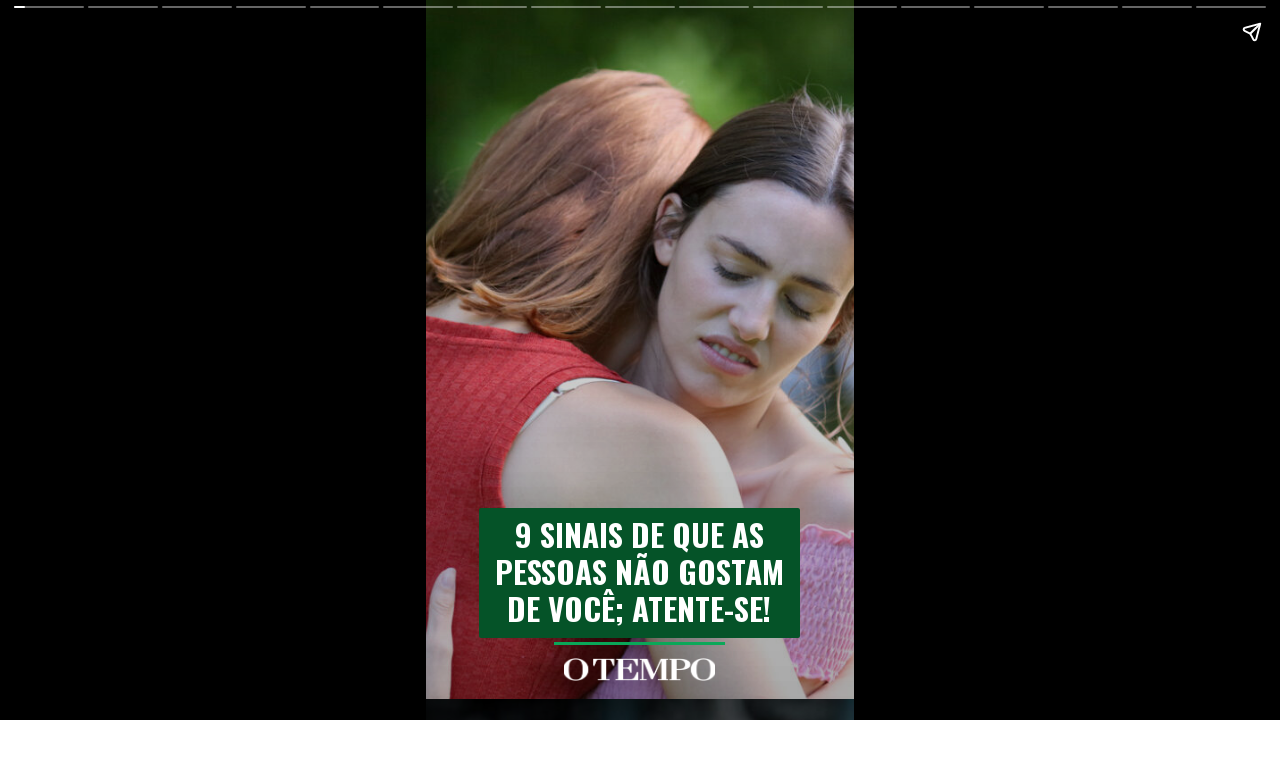

--- FILE ---
content_type: text/html; charset=utf-8
request_url: https://webstories.otempo.com.br/web-story/9-sinais-de-que-as-pessoas-nao-gostam-de-voce-atente-se/
body_size: 28240
content:
<!DOCTYPE html>
<html amp="" lang="pt-BR" transformed="self;v=1" i-amphtml-layout=""><head><meta charset="utf-8"><meta name="viewport" content="width=device-width,minimum-scale=1"><link rel="modulepreload" href="https://cdn.ampproject.org/v0.mjs" as="script" crossorigin="anonymous"><link rel="preconnect" href="https://cdn.ampproject.org"><link rel="preload" as="script" href="https://cdn.ampproject.org/v0/amp-story-1.0.js"><style amp-runtime="" i-amphtml-version="012601162341000">html{overflow-x:hidden!important}html.i-amphtml-fie{height:100%!important;width:100%!important}html:not([amp4ads]),html:not([amp4ads]) body{height:auto!important}html:not([amp4ads]) body{margin:0!important}body{-webkit-text-size-adjust:100%;-moz-text-size-adjust:100%;-ms-text-size-adjust:100%;text-size-adjust:100%}html.i-amphtml-singledoc.i-amphtml-embedded{-ms-touch-action:pan-y pinch-zoom;touch-action:pan-y pinch-zoom}html.i-amphtml-fie>body,html.i-amphtml-singledoc>body{overflow:visible!important}html.i-amphtml-fie:not(.i-amphtml-inabox)>body,html.i-amphtml-singledoc:not(.i-amphtml-inabox)>body{position:relative!important}html.i-amphtml-ios-embed-legacy>body{overflow-x:hidden!important;overflow-y:auto!important;position:absolute!important}html.i-amphtml-ios-embed{overflow-y:auto!important;position:static}#i-amphtml-wrapper{overflow-x:hidden!important;overflow-y:auto!important;position:absolute!important;top:0!important;left:0!important;right:0!important;bottom:0!important;margin:0!important;display:block!important}html.i-amphtml-ios-embed.i-amphtml-ios-overscroll,html.i-amphtml-ios-embed.i-amphtml-ios-overscroll>#i-amphtml-wrapper{-webkit-overflow-scrolling:touch!important}#i-amphtml-wrapper>body{position:relative!important;border-top:1px solid transparent!important}#i-amphtml-wrapper+body{visibility:visible}#i-amphtml-wrapper+body .i-amphtml-lightbox-element,#i-amphtml-wrapper+body[i-amphtml-lightbox]{visibility:hidden}#i-amphtml-wrapper+body[i-amphtml-lightbox] .i-amphtml-lightbox-element{visibility:visible}#i-amphtml-wrapper.i-amphtml-scroll-disabled,.i-amphtml-scroll-disabled{overflow-x:hidden!important;overflow-y:hidden!important}amp-instagram{padding:54px 0px 0px!important;background-color:#fff}amp-iframe iframe{box-sizing:border-box!important}[amp-access][amp-access-hide]{display:none}[subscriptions-dialog],body:not(.i-amphtml-subs-ready) [subscriptions-action],body:not(.i-amphtml-subs-ready) [subscriptions-section]{display:none!important}amp-experiment,amp-live-list>[update]{display:none}amp-list[resizable-children]>.i-amphtml-loading-container.amp-hidden{display:none!important}amp-list [fetch-error],amp-list[load-more] [load-more-button],amp-list[load-more] [load-more-end],amp-list[load-more] [load-more-failed],amp-list[load-more] [load-more-loading]{display:none}amp-list[diffable] div[role=list]{display:block}amp-story-page,amp-story[standalone]{min-height:1px!important;display:block!important;height:100%!important;margin:0!important;padding:0!important;overflow:hidden!important;width:100%!important}amp-story[standalone]{background-color:#000!important;position:relative!important}amp-story-page{background-color:#757575}amp-story .amp-active>div,amp-story .i-amphtml-loader-background{display:none!important}amp-story-page:not(:first-of-type):not([distance]):not([active]){transform:translateY(1000vh)!important}amp-autocomplete{position:relative!important;display:inline-block!important}amp-autocomplete>input,amp-autocomplete>textarea{padding:0.5rem;border:1px solid rgba(0,0,0,.33)}.i-amphtml-autocomplete-results,amp-autocomplete>input,amp-autocomplete>textarea{font-size:1rem;line-height:1.5rem}[amp-fx^=fly-in]{visibility:hidden}amp-script[nodom],amp-script[sandboxed]{position:fixed!important;top:0!important;width:1px!important;height:1px!important;overflow:hidden!important;visibility:hidden}
/*# sourceURL=/css/ampdoc.css*/[hidden]{display:none!important}.i-amphtml-element{display:inline-block}.i-amphtml-blurry-placeholder{transition:opacity 0.3s cubic-bezier(0.0,0.0,0.2,1)!important;pointer-events:none}[layout=nodisplay]:not(.i-amphtml-element){display:none!important}.i-amphtml-layout-fixed,[layout=fixed][width][height]:not(.i-amphtml-layout-fixed){display:inline-block;position:relative}.i-amphtml-layout-responsive,[layout=responsive][width][height]:not(.i-amphtml-layout-responsive),[width][height][heights]:not([layout]):not(.i-amphtml-layout-responsive),[width][height][sizes]:not(img):not([layout]):not(.i-amphtml-layout-responsive){display:block;position:relative}.i-amphtml-layout-intrinsic,[layout=intrinsic][width][height]:not(.i-amphtml-layout-intrinsic){display:inline-block;position:relative;max-width:100%}.i-amphtml-layout-intrinsic .i-amphtml-sizer{max-width:100%}.i-amphtml-intrinsic-sizer{max-width:100%;display:block!important}.i-amphtml-layout-container,.i-amphtml-layout-fixed-height,[layout=container],[layout=fixed-height][height]:not(.i-amphtml-layout-fixed-height){display:block;position:relative}.i-amphtml-layout-fill,.i-amphtml-layout-fill.i-amphtml-notbuilt,[layout=fill]:not(.i-amphtml-layout-fill),body noscript>*{display:block;overflow:hidden!important;position:absolute;top:0;left:0;bottom:0;right:0}body noscript>*{position:absolute!important;width:100%;height:100%;z-index:2}body noscript{display:inline!important}.i-amphtml-layout-flex-item,[layout=flex-item]:not(.i-amphtml-layout-flex-item){display:block;position:relative;-ms-flex:1 1 auto;flex:1 1 auto}.i-amphtml-layout-fluid{position:relative}.i-amphtml-layout-size-defined{overflow:hidden!important}.i-amphtml-layout-awaiting-size{position:absolute!important;top:auto!important;bottom:auto!important}i-amphtml-sizer{display:block!important}@supports (aspect-ratio:1/1){i-amphtml-sizer.i-amphtml-disable-ar{display:none!important}}.i-amphtml-blurry-placeholder,.i-amphtml-fill-content{display:block;height:0;max-height:100%;max-width:100%;min-height:100%;min-width:100%;width:0;margin:auto}.i-amphtml-layout-size-defined .i-amphtml-fill-content{position:absolute;top:0;left:0;bottom:0;right:0}.i-amphtml-replaced-content,.i-amphtml-screen-reader{padding:0!important;border:none!important}.i-amphtml-screen-reader{position:fixed!important;top:0px!important;left:0px!important;width:4px!important;height:4px!important;opacity:0!important;overflow:hidden!important;margin:0!important;display:block!important;visibility:visible!important}.i-amphtml-screen-reader~.i-amphtml-screen-reader{left:8px!important}.i-amphtml-screen-reader~.i-amphtml-screen-reader~.i-amphtml-screen-reader{left:12px!important}.i-amphtml-screen-reader~.i-amphtml-screen-reader~.i-amphtml-screen-reader~.i-amphtml-screen-reader{left:16px!important}.i-amphtml-unresolved{position:relative;overflow:hidden!important}.i-amphtml-select-disabled{-webkit-user-select:none!important;-ms-user-select:none!important;user-select:none!important}.i-amphtml-notbuilt,[layout]:not(.i-amphtml-element),[width][height][heights]:not([layout]):not(.i-amphtml-element),[width][height][sizes]:not(img):not([layout]):not(.i-amphtml-element){position:relative;overflow:hidden!important;color:transparent!important}.i-amphtml-notbuilt:not(.i-amphtml-layout-container)>*,[layout]:not([layout=container]):not(.i-amphtml-element)>*,[width][height][heights]:not([layout]):not(.i-amphtml-element)>*,[width][height][sizes]:not([layout]):not(.i-amphtml-element)>*{display:none}amp-img:not(.i-amphtml-element)[i-amphtml-ssr]>img.i-amphtml-fill-content{display:block}.i-amphtml-notbuilt:not(.i-amphtml-layout-container),[layout]:not([layout=container]):not(.i-amphtml-element),[width][height][heights]:not([layout]):not(.i-amphtml-element),[width][height][sizes]:not(img):not([layout]):not(.i-amphtml-element){color:transparent!important;line-height:0!important}.i-amphtml-ghost{visibility:hidden!important}.i-amphtml-element>[placeholder],[layout]:not(.i-amphtml-element)>[placeholder],[width][height][heights]:not([layout]):not(.i-amphtml-element)>[placeholder],[width][height][sizes]:not([layout]):not(.i-amphtml-element)>[placeholder]{display:block;line-height:normal}.i-amphtml-element>[placeholder].amp-hidden,.i-amphtml-element>[placeholder].hidden{visibility:hidden}.i-amphtml-element:not(.amp-notsupported)>[fallback],.i-amphtml-layout-container>[placeholder].amp-hidden,.i-amphtml-layout-container>[placeholder].hidden{display:none}.i-amphtml-layout-size-defined>[fallback],.i-amphtml-layout-size-defined>[placeholder]{position:absolute!important;top:0!important;left:0!important;right:0!important;bottom:0!important;z-index:1}amp-img[i-amphtml-ssr]:not(.i-amphtml-element)>[placeholder]{z-index:auto}.i-amphtml-notbuilt>[placeholder]{display:block!important}.i-amphtml-hidden-by-media-query{display:none!important}.i-amphtml-element-error{background:red!important;color:#fff!important;position:relative!important}.i-amphtml-element-error:before{content:attr(error-message)}i-amp-scroll-container,i-amphtml-scroll-container{position:absolute;top:0;left:0;right:0;bottom:0;display:block}i-amp-scroll-container.amp-active,i-amphtml-scroll-container.amp-active{overflow:auto;-webkit-overflow-scrolling:touch}.i-amphtml-loading-container{display:block!important;pointer-events:none;z-index:1}.i-amphtml-notbuilt>.i-amphtml-loading-container{display:block!important}.i-amphtml-loading-container.amp-hidden{visibility:hidden}.i-amphtml-element>[overflow]{cursor:pointer;position:relative;z-index:2;visibility:hidden;display:initial;line-height:normal}.i-amphtml-layout-size-defined>[overflow]{position:absolute}.i-amphtml-element>[overflow].amp-visible{visibility:visible}template{display:none!important}.amp-border-box,.amp-border-box *,.amp-border-box :after,.amp-border-box :before{box-sizing:border-box}amp-pixel{display:none!important}amp-analytics,amp-auto-ads,amp-story-auto-ads{position:fixed!important;top:0!important;width:1px!important;height:1px!important;overflow:hidden!important;visibility:hidden}amp-story{visibility:hidden!important}html.i-amphtml-fie>amp-analytics{position:initial!important}[visible-when-invalid]:not(.visible),form [submit-error],form [submit-success],form [submitting]{display:none}amp-accordion{display:block!important}@media (min-width:1px){:where(amp-accordion>section)>:first-child{margin:0;background-color:#efefef;padding-right:20px;border:1px solid #dfdfdf}:where(amp-accordion>section)>:last-child{margin:0}}amp-accordion>section{float:none!important}amp-accordion>section>*{float:none!important;display:block!important;overflow:hidden!important;position:relative!important}amp-accordion,amp-accordion>section{margin:0}amp-accordion:not(.i-amphtml-built)>section>:last-child{display:none!important}amp-accordion:not(.i-amphtml-built)>section[expanded]>:last-child{display:block!important}
/*# sourceURL=/css/ampshared.css*/</style><meta name="amp-story-generator-name" content="Web Stories for WordPress"><meta name="amp-story-generator-version" content="1.34.0"><meta name="robots" content="index, follow, max-image-preview:large, max-snippet:-1, max-video-preview:-1"><meta name="description" content="Sabe aquela sensação de que as pessoas em um lugar não gostam de você e você apenas releva? Pois é, pode ser realmente verdade."><meta property="og:locale" content="pt_BR"><meta property="og:type" content="article"><meta property="og:title" content="Atente-se! 9 sinais de que as pessoas não gostam de você - Web Stories Portal O Tempo"><meta property="og:description" content="Sabe aquela sensação de que as pessoas em um lugar não gostam de você e você apenas releva? Pois é, pode ser realmente verdade."><meta property="og:url" content="https://webstories.otempo.com.br/web-story/9-sinais-de-que-as-pessoas-nao-gostam-de-voce-atente-se/"><meta property="og:site_name" content="Web Stories Portal O Tempo"><meta property="article:modified_time" content="2024-02-01T19:26:01+00:00"><meta property="og:image" content="https://webstories.otempo.com.br/wp-content/uploads/2024/02/cropped-iStock-1331495911.jpg"><meta property="og:image:width" content="640"><meta property="og:image:height" content="853"><meta property="og:image:type" content="image/jpeg"><meta name="twitter:card" content="summary_large_image"><meta name="generator" content="WordPress 6.3.2"><meta name="msapplication-TileImage" content="https://webstories.otempo.com.br/wp-content/uploads/2023/06/cropped-icone-otempo-270x270.png"><link rel="preconnect" href="https://fonts.gstatic.com" crossorigin=""><link rel="dns-prefetch" href="https://fonts.gstatic.com"><link href="https://webstories.otempo.com.br/wp-content/uploads/2024/02/cropped-iStock-1331495911.jpg" rel="preload" as="image"><link rel="preconnect" href="https://fonts.gstatic.com/" crossorigin=""><script async="" src="https://cdn.ampproject.org/v0.mjs" type="module" crossorigin="anonymous"></script><script async nomodule src="https://cdn.ampproject.org/v0.js" crossorigin="anonymous"></script><script async="" src="https://cdn.ampproject.org/v0/amp-story-1.0.mjs" custom-element="amp-story" type="module" crossorigin="anonymous"></script><script async nomodule src="https://cdn.ampproject.org/v0/amp-story-1.0.js" crossorigin="anonymous" custom-element="amp-story"></script><script src="https://cdn.ampproject.org/v0/amp-analytics-0.1.mjs" async="" custom-element="amp-analytics" type="module" crossorigin="anonymous"></script><script async nomodule src="https://cdn.ampproject.org/v0/amp-analytics-0.1.js" crossorigin="anonymous" custom-element="amp-analytics"></script><script src="https://cdn.ampproject.org/v0/amp-story-auto-ads-0.1.mjs" async="" custom-element="amp-story-auto-ads" type="module" crossorigin="anonymous"></script><script async nomodule src="https://cdn.ampproject.org/v0/amp-story-auto-ads-0.1.js" crossorigin="anonymous" custom-element="amp-story-auto-ads"></script><link rel="icon" href="https://webstories.otempo.com.br/wp-content/uploads/2023/06/cropped-icone-otempo-32x32.png" sizes="32x32"><link rel="icon" href="https://webstories.otempo.com.br/wp-content/uploads/2023/06/cropped-icone-otempo-192x192.png" sizes="192x192"><link href="https://fonts.googleapis.com/css2?display=swap&amp;family=Oswald%3Awght%40400%3B700&amp;family=Montserrat%3Awght%40400%3B500%3B700&amp;family=Poppins" rel="stylesheet"><style amp-custom="">h1,h2,h3{font-weight:normal}amp-story-page{background-color:#131516}amp-story-grid-layer{overflow:visible}@media (max-aspect-ratio: 9 / 16){@media (min-aspect-ratio: 320 / 678){amp-story-grid-layer.grid-layer{margin-top:calc(( 100% / .5625 - 100% / .66666666666667 ) / 2)}}}@media not all and (min-resolution:.001dpcm){@media{p.text-wrapper > span{font-size:calc(100% - .5px)}}}.page-fullbleed-area,.page-background-overlay-area{position:absolute;overflow:hidden;width:100%;left:0;height:calc(1.1851851851852 * 100%);top:calc(( 1 - 1.1851851851852 ) * 100% / 2)}.element-overlay-area{position:absolute;width:100%;height:100%;top:0;left:0}.page-safe-area{overflow:visible;position:absolute;top:0;bottom:0;left:0;right:0;width:100%;height:calc(.84375 * 100%);margin:auto 0}.mask{position:absolute;overflow:hidden}.fill{position:absolute;top:0;left:0;right:0;bottom:0;margin:0}@media (prefers-reduced-motion: no-preference){.animation-wrapper{opacity:var(--initial-opacity);transform:var(--initial-transform)}}._eac54c0{background-color:#c2b1af}._6120891{position:absolute;pointer-events:none;left:0;top:-9.25926%;width:100%;height:118.51852%;opacity:1}._89d52dd{pointer-events:initial;width:100%;height:100%;display:block;position:absolute;top:0;left:0;z-index:0}._70b93f6{position:absolute;width:133.38544%;height:100%;left:-16.69272%;top:0%}._a48e70e{background-image:linear-gradient(.5turn,rgba(0,0,0,0) 0%,rgba(0,0,0,.2) 100%)}._8a42357{position:absolute;pointer-events:none;left:12.37864%;top:72.97735%;width:75%;height:20.22654%;opacity:1}._59706c9{pointer-events:initial;width:100%;height:100%;display:block;position:absolute;top:0;left:0;z-index:0;border-radius:.64724919093851% .64724919093851% .64724919093851% .64724919093851%/1.6% 1.6% 1.6% 1.6%;background-clip:content-box;background-color:#055328}._c2c9aaf{white-space:pre-line;overflow-wrap:break-word;word-break:break-word;margin:1.4174757281553% 0;font-family:"Oswald",sans-serif;font-size:.485437em;line-height:1.19;text-align:center;padding:1.294498381877% 2.588996763754%;color:#000}._14af73e{font-weight:700;color:#fff}._e1fcd9c{position:absolute;pointer-events:none;left:29.85437%;top:93.85113%;width:40.04854%;height:.48544%;opacity:1}._75da10d{width:100%;height:100%;display:block;position:absolute;top:0;left:0;--initial-opacity:0;--initial-transform:none}._243054c{width:100%;height:100%;display:block;position:absolute;top:0;left:0;--initial-opacity:1;--initial-transform:translate3d(175.15153%,0px,0)}._44081c8{background-color:#0ba859;will-change:transform}._0484e76{position:absolute;pointer-events:none;left:32.16019%;top:96.44013%;width:35.43689%;height:3.55987%;opacity:1}._c18b600{position:absolute;width:104.54737%;height:100%;left:-2.27369%;top:0%}._315c116{position:absolute;pointer-events:none;left:29.85437%;top:107.28155%;width:67.47573%;height:1.61812%;transform:rotate(360deg);opacity:1}._56daf3e{pointer-events:initial;width:100%;height:100%;display:block;position:absolute;top:0;left:0;z-index:0;border-radius:.71942446043165% .71942446043165% .71942446043165% .71942446043165%/20% 20% 20% 20%}._cc9090a{white-space:pre-line;overflow-wrap:break-word;word-break:break-word;margin:.041726618705036% 0;font-family:"Montserrat",sans-serif;font-size:.12945em;line-height:1.19;text-align:right;padding:0;color:#000}._4bbb41a{color:#fff}._bf0e9a1{background-color:#262b2c}._254c3af{width:100%;height:100%;display:block;position:absolute;top:0;left:0}._2bb0bf0{position:absolute;width:266.66667%;height:100%;left:-67.18705%;top:0%}._18b382e{background-image:linear-gradient(.5turn,rgba(0,0,0,0) 0%,rgba(0,0,0,.1) 100%)}._38355b8{position:absolute;pointer-events:none;left:-2.6699%;top:-10.35599%;width:104.36893%;height:36.8932%;opacity:1}._cfa7ad3{position:absolute;width:100%;height:127.82652%;left:0%;top:-13.91326%}._ad5abd8{position:absolute;pointer-events:none;left:11.65049%;top:0;width:31.5534%;height:.48544%;opacity:1}._f536601{width:100%;height:100%;display:block;position:absolute;top:0;left:0;--initial-opacity:1;--initial-transform:translate3d(-136.92309%,0px,0)}._32eb1ef{width:100%;height:100%;display:block;position:absolute;top:0;left:0;--initial-opacity:1;--initial-transform:scale(.15)}._6ab739a{position:absolute;pointer-events:none;left:11.65049%;top:2.26537%;width:31.5534%;height:3.07443%;opacity:1}._7d40320{position:absolute;width:101.40352%;height:100%;left:-.70176%;top:0%}._80e51ef{position:absolute;pointer-events:none;left:10.19417%;top:77.6699%;width:78.64078%;height:22.00647%;opacity:1}._c95741c{width:100%;height:100%;display:block;position:absolute;top:0;left:0;--initial-opacity:1;--initial-transform:translate3d(-112.96296%,0px,0)}._3c89d28{pointer-events:initial;width:100%;height:100%;display:block;position:absolute;top:0;left:0;z-index:0;background-clip:content-box;background-color:#055328}._b2321a5{white-space:pre-line;overflow-wrap:break-word;word-break:break-word;margin:-.25% 0;font-family:"Montserrat",sans-serif;font-size:.323625em;line-height:1.3;text-align:center;padding:1.2345679012346% 2.4691358024691%;color:#000}._e6f3cd4{font-weight:500;color:#fff}._698b229{background-color:#a7a68d}._5bd5dc6{position:absolute;width:266.66667%;height:100%;left:-109.85945%;top:0%}._5c7260c{background-image:radial-gradient(ellipse 67% 67%,rgba(0,0,0,0) 0%,rgba(0,0,0,.1) 100%)}._32a38d5{position:absolute;pointer-events:none;left:6.79612%;top:77.6699%;width:86.8932%;height:22.00647%;opacity:1}._17a74d0{width:100%;height:100%;display:block;position:absolute;top:0;left:0;--initial-opacity:1;--initial-transform:translate3d(-107.82123%,0px,0)}._84a93bf{white-space:pre-line;overflow-wrap:break-word;word-break:break-word;margin:-.22625698324022% 0;font-family:"Montserrat",sans-serif;font-size:.323625em;line-height:1.3;text-align:center;padding:1.1173184357542% 2.2346368715084%;color:#000}._aa05784{background-color:#bca885}._e5cfaee{position:absolute;width:266.66667%;height:100%;left:-70.79695%;top:0%}._603f800{position:absolute;pointer-events:none;left:9.70874%;top:77.50809%;width:78.64078%;height:22.00647%;opacity:1}._d5ee571{width:100%;height:100%;display:block;position:absolute;top:0;left:0;--initial-opacity:1;--initial-transform:translate3d(-112.34568%,0px,0)}._215c9f3{background-color:#b9bec3}._bd42809{position:absolute;width:263.60154%;height:100%;left:-106.5031%;top:0%}._c7aad98{position:absolute;pointer-events:none;left:7.52427%;top:77.50809%;width:85.92233%;height:22.00647%;opacity:1}._1b11829{width:100%;height:100%;display:block;position:absolute;top:0;left:0;--initial-opacity:1;--initial-transform:translate3d(-108.75706%,0px,0)}._8069c99{white-space:pre-line;overflow-wrap:break-word;word-break:break-word;margin:-.22881355932203% 0;font-family:"Montserrat",sans-serif;font-size:.323625em;line-height:1.3;text-align:center;padding:1.1299435028249% 2.2598870056497%;color:#000}._317be60{background-color:#cac7bd}._ff2d29d{position:absolute;width:266.66667%;height:100%;left:-121.04699%;top:0%}._bd748b2{position:absolute;pointer-events:none;left:8.00971%;top:77.50809%;width:84.95146%;height:22.00647%;opacity:1}._4ce8fd3{width:100%;height:100%;display:block;position:absolute;top:0;left:0;--initial-opacity:1;--initial-transform:translate3d(-109.42857%,0px,0)}._195e482{white-space:pre-line;overflow-wrap:break-word;word-break:break-word;margin:-.23142857142857% 0;font-family:"Montserrat",sans-serif;font-size:.323625em;line-height:1.3;text-align:center;padding:1.1428571428571% 2.2857142857143%;color:#000}._ca4d80d{background-color:#dbd3e5}._8554a1f{position:absolute;width:266.66667%;height:100%;left:-78.14334%;top:0%}._ca4e853{position:absolute;pointer-events:none;left:4.61165%;top:77.50809%;width:89.56311%;height:22.00647%;opacity:1}._415e4a8{width:100%;height:100%;display:block;position:absolute;top:0;left:0;--initial-opacity:1;--initial-transform:translate3d(-105.14905%,0px,0)}._c12db80{white-space:pre-line;overflow-wrap:break-word;word-break:break-word;margin:-.21951219512195% 0;font-family:"Montserrat",sans-serif;font-size:.323625em;line-height:1.3;text-align:center;padding:1.0840108401084% 2.1680216802168%;color:#000}._30c91c7{position:absolute;pointer-events:none;left:4.61165%;top:71.19741%;width:89.56311%;height:5.33981%;opacity:1}._553fd01{pointer-events:initial;width:100%;height:100%;display:block;position:absolute;top:0;left:0;z-index:0;background-clip:content-box;background-color:#191919}._cd0dd02{background-color:#cecdcc}._34c8611{position:absolute;width:266.34807%;height:100%;left:-124.38017%;top:0%}._bc18404{position:absolute;pointer-events:none;left:4.12621%;top:77.99353%;width:91.74757%;height:22.00647%;opacity:1}._dc94a66{width:100%;height:100%;display:block;position:absolute;top:0;left:0;--initial-opacity:1;--initial-transform:translate3d(-104.49735%,0px,0)}._cf971d0{white-space:pre-line;overflow-wrap:break-word;word-break:break-word;margin:-.21428571428571% 0;font-family:"Montserrat",sans-serif;font-size:.323625em;line-height:1.3;text-align:center;padding:1.0582010582011% 2.1164021164021%;color:#000}._c56fbf8{position:absolute;pointer-events:none;left:4.12621%;top:71.84466%;width:91.74757%;height:5.17799%;opacity:1}._fa95eb9{background-color:#967867}._a829f68{position:absolute;width:266.66667%;height:100%;left:-85.76648%;top:0%}._9f6b751{position:absolute;pointer-events:none;left:3.39806%;top:77.6699%;width:93.4466%;height:22.00647%;opacity:1}._4f95def{width:100%;height:100%;display:block;position:absolute;top:0;left:0;--initial-opacity:1;--initial-transform:translate3d(-103.63637%,0px,0)}._eeb8949{white-space:pre-line;overflow-wrap:break-word;word-break:break-word;margin:-.21038961038961% 0;font-family:"Montserrat",sans-serif;font-size:.323625em;line-height:1.3;text-align:center;padding:1.038961038961% 2.0779220779221%;color:#000}._4ad1923{position:absolute;pointer-events:none;left:3.39806%;top:71.68285%;width:93.4466%;height:5.33981%;opacity:1}._27c7168{background-color:#baaba4}._61513eb{position:absolute;width:266.66667%;height:100%;left:-121.22115%;top:0%}._6b2d7d1{position:absolute;pointer-events:none;left:4.85437%;top:81.87702%;width:90.04854%;height:17.79935%;opacity:1}._b291690{width:100%;height:100%;display:block;position:absolute;top:0;left:0;--initial-opacity:1;--initial-transform:translate3d(-105.39084%,0px,0)}._2edc197{white-space:pre-line;overflow-wrap:break-word;word-break:break-word;margin:-.21832884097035% 0;font-family:"Montserrat",sans-serif;font-size:.323625em;line-height:1.3;text-align:center;padding:1.078167115903% 2.1563342318059%;color:#000}._e1720f8{position:absolute;pointer-events:none;left:4.85437%;top:71.52104%;width:90.04854%;height:9.38511%;opacity:1}._9bd6108{background-color:#e1e1e4}._9ae96c1{position:absolute;width:266.66667%;height:100%;left:-90.40124%;top:0%}._d7f9578{position:absolute;pointer-events:none;left:5.58252%;top:77.99353%;width:88.1068%;height:22.00647%;opacity:1}._f09449d{width:100%;height:100%;display:block;position:absolute;top:0;left:0;--initial-opacity:1;--initial-transform:translate3d(-106.33608%,0px,0)}._688ceca{white-space:pre-line;overflow-wrap:break-word;word-break:break-word;margin:-.22314049586777% 0;font-family:"Montserrat",sans-serif;font-size:.323625em;line-height:1.3;text-align:center;padding:1.1019283746556% 2.2038567493113%;color:#000}._b785f97{position:absolute;pointer-events:none;left:5.58252%;top:72.00647%;width:88.1068%;height:5.17799%;opacity:1}._d2d7518{background-color:#393a37}._d6134a3{position:absolute;width:266.66667%;height:100%;left:-87.92514%;top:0%}._676e30b{position:absolute;pointer-events:none;left:6.5534%;top:77.99353%;width:86.8932%;height:22.00647%;opacity:1}._112ccb9{width:100%;height:100%;display:block;position:absolute;top:0;left:0;--initial-opacity:1;--initial-transform:translate3d(-107.5419%,0px,0)}._22ff92c{position:absolute;pointer-events:none;left:6.5534%;top:72.00647%;width:86.8932%;height:5.33981%;opacity:1}._974776b{background-color:#c0c3b3}._a26bfca{position:absolute;width:266.66667%;height:100%;left:-89.32867%;top:0%}._c3c202d{position:absolute;pointer-events:none;left:4.12621%;top:77.99353%;width:92.47573%;height:22.00647%;opacity:1}._16659eb{width:100%;height:100%;display:block;position:absolute;top:0;left:0;--initial-opacity:1;--initial-transform:translate3d(-104.46194%,0px,0)}._9f0ee0e{white-space:pre-line;overflow-wrap:break-word;word-break:break-word;margin:-.21259842519685% 0;font-family:"Montserrat",sans-serif;font-size:.323625em;line-height:1.3;text-align:center;padding:1.0498687664042% 2.0997375328084%;color:#000}._2aeba9e{position:absolute;pointer-events:none;left:4.12621%;top:71.84466%;width:92.47573%;height:5.17799%;opacity:1}._7ed8f2a{background-color:#3a4d43}._9f8b86c{position:absolute;width:266.45402%;height:100%;left:-106.58946%;top:0%}._df07f0e{position:absolute;pointer-events:none;left:5.09709%;top:77.99353%;width:91.26214%;height:22.00647%;opacity:1}._93de92c{width:100%;height:100%;display:block;position:absolute;top:0;left:0;--initial-opacity:1;--initial-transform:translate3d(-105.58511%,0px,0)}._03c15f2{white-space:pre-line;overflow-wrap:break-word;word-break:break-word;margin:-.21542553191489% 0;font-family:"Montserrat",sans-serif;font-size:.323625em;line-height:1.3;text-align:center;padding:1.063829787234% 2.1276595744681%;color:#000}._4f6d936{position:absolute;pointer-events:none;left:5.09709%;top:72.00647%;width:91.26214%;height:5.17799%;opacity:1}._a72e5f3{background-color:#ccc4c1}._eebd858{position:absolute;width:266.66667%;height:100%;left:-87.9848%;top:0%}._774c028{position:absolute;pointer-events:none;left:6.79612%;top:77.99353%;width:86.40777%;height:22.00647%;opacity:1}._0e0a1e4{width:100%;height:100%;display:block;position:absolute;top:0;left:0;--initial-opacity:1;--initial-transform:translate3d(-107.86517%,0px,0)}._6051124{white-space:pre-line;overflow-wrap:break-word;word-break:break-word;margin:-.22752808988764% 0;font-family:"Montserrat",sans-serif;font-size:.323625em;line-height:1.3;text-align:center;padding:1.123595505618% 2.247191011236%;color:#000}._d9ab6cc{position:absolute;pointer-events:none;left:6.79612%;top:67.79935%;width:86.40777%;height:9.38511%;opacity:1}._0e5d9d8{background-color:#191919}._dc67a5c{will-change:transform}._0d58795{position:absolute;pointer-events:none;left:17.23301%;top:35.43689%;width:76.21359%;height:9.54693%;opacity:1}._b9885d3{pointer-events:initial;width:100%;height:100%;display:block;position:absolute;top:0;left:0;z-index:0;border-radius:.63694267515924% .63694267515924% .63694267515924% .63694267515924%/3.3898305084746% 3.3898305084746% 3.3898305084746% 3.3898305084746%}._bab7489{white-space:pre-line;overflow-wrap:break-word;word-break:break-word;margin:1.859872611465% 0;font-family:"Oswald",sans-serif;font-size:.647249em;line-height:1.19;text-align:left;padding:0;color:#000}._974c863{color:#fff;text-transform:uppercase}._d2f4f56{position:absolute;pointer-events:none;left:17.47573%;top:51.77994%;width:71.60194%;height:13.59223%;opacity:1}._685fcae{pointer-events:initial;width:100%;height:100%;display:block;position:absolute;top:0;left:0;z-index:0;border-radius:.67796610169492% .67796610169492% .67796610169492% .67796610169492%/2.3809523809524% 2.3809523809524% 2.3809523809524% 2.3809523809524%}._9d74c90{white-space:pre-line;overflow-wrap:break-word;word-break:break-word;margin:.07406779661017% 0;font-family:"Montserrat",sans-serif;font-size:.372168em;line-height:1.2;text-align:left;padding:0;color:#000}._b7eff4a{position:absolute;pointer-events:none;left:55.09709%;top:75.24272%;width:33.00971%;height:4.04531%;opacity:1}._743b2e8{pointer-events:initial;width:100%;height:100%;display:block;position:absolute;top:0;left:0;z-index:0;border-radius:1.4705882352941% 1.4705882352941% 1.4705882352941% 1.4705882352941%/8% 8% 8% 8%}._3c49000{white-space:pre-line;overflow-wrap:break-word;word-break:break-word;margin:1.3235294117647% 0;font-family:"Poppins",sans-serif;font-size:.291262em;line-height:1.2;text-align:left;padding:0;color:#000}._e862c37{color:#f9fcf4}._6e2bba1{position:absolute;pointer-events:none;left:41.26214%;top:67.31392%;width:24.27184%;height:4.20712%;transform:rotate(30deg);opacity:1}._7989c52{width:100%;height:100%;display:block;position:absolute;top:0;left:0;--initial-opacity:1;--initial-transform:scale(1)}._25a5434{display:block;position:absolute;top:0;height:100%;width:auto}._87d9611{position:absolute;pointer-events:none;left:17.47573%;top:42.23301%;width:76.21359%;height:9.54693%;opacity:1}._4372a6a{background-color:#045424}._2b85c65{position:absolute;width:100.00972%;height:100%;left:-.00486%;top:0%}._55b2569{position:absolute;pointer-events:none;left:28.39806%;top:26.21359%;width:42.71845%;height:28.80259%;opacity:1}._21d58b6{position:absolute;width:123.75888%;height:118.53684%;left:-11.97472%;top:-9.75208%}._8d7acc3{position:absolute;pointer-events:none;left:34.2233%;top:68.12298%;width:4.85437%;height:5.82524%;opacity:1}._8696cb2{position:absolute;pointer-events:none;left:23.54369%;top:68.12298%;width:7.52427%;height:5.01618%;opacity:1}._97617fc{position:absolute;pointer-events:none;left:56.5534%;top:68.12298%;width:9.46602%;height:5.01618%;opacity:1}._f04ea1d{position:absolute;pointer-events:none;left:42.23301%;top:68.12298%;width:10.92233%;height:5.01618%;opacity:1}._6e08f50{position:absolute;pointer-events:none;left:69.66019%;top:68.12298%;width:7.52427%;height:5.01618%;opacity:1}._1f75e3b{position:absolute;width:100%;height:100%;left:0%;top:0%}._da1287b{position:absolute;pointer-events:none;left:18.20388%;top:58.09061%;width:63.34951%;height:7.11974%;opacity:1}._7c6d13e{pointer-events:initial;width:100%;height:100%;display:block;position:absolute;top:0;left:0;z-index:0;border-radius:.76628352490421% .76628352490421% .76628352490421% .76628352490421%/4.5454545454545% 4.5454545454545% 4.5454545454545% 4.5454545454545%}._5bd90ee{white-space:pre-line;overflow-wrap:break-word;word-break:break-word;margin:1.6781609195402% 0;font-family:"Oswald",sans-serif;font-size:.485437em;line-height:1.19;text-align:center;padding:0;color:#000}._6acff24{text-decoration:underline;color:#fff;text-transform:uppercase}

/*# sourceURL=amp-custom.css */</style><link rel="alternate" type="application/rss+xml" title="Feed para Web Stories Portal O Tempo »" href="https://webstories.otempo.com.br/feed/"><title>Atente-se! 9 sinais de que as pessoas não gostam de você - Web Stories Portal O Tempo</title><link rel="canonical" href="https://webstories.otempo.com.br/web-story/9-sinais-de-que-as-pessoas-nao-gostam-de-voce-atente-se/"><script type="application/ld+json" class="yoast-schema-graph">{"@context":"https://schema.org","@graph":[{"@type":"Article","@id":"https://webstories.otempo.com.br/web-story/9-sinais-de-que-as-pessoas-nao-gostam-de-voce-atente-se/#article","isPartOf":{"@id":"https://webstories.otempo.com.br/web-story/9-sinais-de-que-as-pessoas-nao-gostam-de-voce-atente-se/"},"author":{"name":"Daysiele Bruna Resende","@id":"https://webstories.otempo.com.br/#/schema/person/afd7d31313cc9ec162dffe83e90f8089"},"headline":"Atente-se! 9 sinais de que as pessoas não gostam de você","datePublished":"2024-02-01T19:15:25+00:00","dateModified":"2024-02-01T19:26:01+00:00","mainEntityOfPage":{"@id":"https://webstories.otempo.com.br/web-story/9-sinais-de-que-as-pessoas-nao-gostam-de-voce-atente-se/"},"wordCount":493,"publisher":{"@id":"https://webstories.otempo.com.br/#organization"},"image":{"@id":"https://webstories.otempo.com.br/web-story/9-sinais-de-que-as-pessoas-nao-gostam-de-voce-atente-se/#primaryimage"},"thumbnailUrl":"https://webstories.otempo.com.br/wp-content/uploads/2024/02/cropped-iStock-1331495911.jpg","inLanguage":"pt-BR"},{"@type":"WebPage","@id":"https://webstories.otempo.com.br/web-story/9-sinais-de-que-as-pessoas-nao-gostam-de-voce-atente-se/","url":"https://webstories.otempo.com.br/web-story/9-sinais-de-que-as-pessoas-nao-gostam-de-voce-atente-se/","name":"Atente-se! 9 sinais de que as pessoas não gostam de você - Web Stories Portal O Tempo","isPartOf":{"@id":"https://webstories.otempo.com.br/#website"},"primaryImageOfPage":{"@id":"https://webstories.otempo.com.br/web-story/9-sinais-de-que-as-pessoas-nao-gostam-de-voce-atente-se/#primaryimage"},"image":{"@id":"https://webstories.otempo.com.br/web-story/9-sinais-de-que-as-pessoas-nao-gostam-de-voce-atente-se/#primaryimage"},"thumbnailUrl":"https://webstories.otempo.com.br/wp-content/uploads/2024/02/cropped-iStock-1331495911.jpg","datePublished":"2024-02-01T19:15:25+00:00","dateModified":"2024-02-01T19:26:01+00:00","breadcrumb":{"@id":"https://webstories.otempo.com.br/web-story/9-sinais-de-que-as-pessoas-nao-gostam-de-voce-atente-se/#breadcrumb"},"inLanguage":"pt-BR","potentialAction":[{"@type":"ReadAction","target":["https://webstories.otempo.com.br/web-story/9-sinais-de-que-as-pessoas-nao-gostam-de-voce-atente-se/"]}]},{"@type":"ImageObject","inLanguage":"pt-BR","@id":"https://webstories.otempo.com.br/web-story/9-sinais-de-que-as-pessoas-nao-gostam-de-voce-atente-se/#primaryimage","url":"https://webstories.otempo.com.br/wp-content/uploads/2024/02/cropped-iStock-1331495911.jpg","contentUrl":"https://webstories.otempo.com.br/wp-content/uploads/2024/02/cropped-iStock-1331495911.jpg","width":640,"height":853,"caption":"Hypocrite woman hugging her friend in a park"},{"@type":"BreadcrumbList","@id":"https://webstories.otempo.com.br/web-story/9-sinais-de-que-as-pessoas-nao-gostam-de-voce-atente-se/#breadcrumb","itemListElement":[{"@type":"ListItem","position":1,"name":"Início","item":"https://webstories.otempo.com.br/"},{"@type":"ListItem","position":2,"name":"Atente-se! 9 sinais de que as pessoas não gostam de você"}]},{"@type":"WebSite","@id":"https://webstories.otempo.com.br/#website","url":"https://webstories.otempo.com.br/","name":"Web Stories Portal O Tempo","description":"Confira as principais notícias do Brasil e do Mundo de forma mais visuais e interativas","publisher":{"@id":"https://webstories.otempo.com.br/#organization"},"potentialAction":[{"@type":"SearchAction","target":{"@type":"EntryPoint","urlTemplate":"https://webstories.otempo.com.br/?s={search_term_string}"},"query-input":"required name=search_term_string"}],"inLanguage":"pt-BR"},{"@type":"Organization","@id":"https://webstories.otempo.com.br/#organization","name":"Webstories Portal O TEMPO","alternateName":"O TEMPO","url":"https://webstories.otempo.com.br/","logo":{"@type":"ImageObject","inLanguage":"pt-BR","@id":"https://webstories.otempo.com.br/#/schema/logo/image/","url":"https://webstories.otempo.com.br/wp-content/uploads/2023/05/Logo-O-TEMPO-RGB_Logo-Reduzida-RGB-copia.png","contentUrl":"https://webstories.otempo.com.br/wp-content/uploads/2023/05/Logo-O-TEMPO-RGB_Logo-Reduzida-RGB-copia.png","width":2481,"height":1749,"caption":"Webstories Portal O TEMPO"},"image":{"@id":"https://webstories.otempo.com.br/#/schema/logo/image/"}},{"@type":"Person","@id":"https://webstories.otempo.com.br/#/schema/person/afd7d31313cc9ec162dffe83e90f8089","name":"Daysiele Bruna Resende","image":{"@type":"ImageObject","inLanguage":"pt-BR","@id":"https://webstories.otempo.com.br/#/schema/person/image/","url":"https://secure.gravatar.com/avatar/d990788ea2648292f57dbf0c1d79aeaa?s=96&d=mm&r=g","contentUrl":"https://secure.gravatar.com/avatar/d990788ea2648292f57dbf0c1d79aeaa?s=96&d=mm&r=g","caption":"Daysiele Bruna Resende"}}]}</script><link rel="https://api.w.org/" href="https://webstories.otempo.com.br/wp-json/"><link rel="alternate" type="application/json" href="https://webstories.otempo.com.br/wp-json/wp/v2/web-story/18894"><link rel="EditURI" type="application/rsd+xml" title="RSD" href="https://webstories.otempo.com.br/xmlrpc.php?rsd"><link rel="prev" title="Calabreso: relembre bordões marcantes da história do BBB" href="https://webstories.otempo.com.br/web-story/calabreso-relembre-bordoes-marcantes-da-historia-do-bbb/"><link rel="next" title="Imóveis: Savassi é o bairro mais caro de BH; confira ranking" href="https://webstories.otempo.com.br/web-story/quais-os-bairros-com-o-metro-quadrado-mais-caro-de-bh-saiba/"><link rel="shortlink" href="https://webstories.otempo.com.br/?p=18894"><link rel="alternate" type="application/json+oembed" href="https://webstories.otempo.com.br/wp-json/oembed/1.0/embed?url=https%3A%2F%2Fwebstories.otempo.com.br%2Fweb-story%2F9-sinais-de-que-as-pessoas-nao-gostam-de-voce-atente-se%2F"><link rel="alternate" type="text/xml+oembed" href="https://webstories.otempo.com.br/wp-json/oembed/1.0/embed?url=https%3A%2F%2Fwebstories.otempo.com.br%2Fweb-story%2F9-sinais-de-que-as-pessoas-nao-gostam-de-voce-atente-se%2F&amp;format=xml"><link rel="apple-touch-icon" href="https://webstories.otempo.com.br/wp-content/uploads/2023/06/cropped-icone-otempo-180x180.png"><script amp-onerror="">document.querySelector("script[src*='/v0.js']").onerror=function(){document.querySelector('style[amp-boilerplate]').textContent=''}</script><style amp-boilerplate="">body{-webkit-animation:-amp-start 8s steps(1,end) 0s 1 normal both;-moz-animation:-amp-start 8s steps(1,end) 0s 1 normal both;-ms-animation:-amp-start 8s steps(1,end) 0s 1 normal both;animation:-amp-start 8s steps(1,end) 0s 1 normal both}@-webkit-keyframes -amp-start{from{visibility:hidden}to{visibility:visible}}@-moz-keyframes -amp-start{from{visibility:hidden}to{visibility:visible}}@-ms-keyframes -amp-start{from{visibility:hidden}to{visibility:visible}}@-o-keyframes -amp-start{from{visibility:hidden}to{visibility:visible}}@keyframes -amp-start{from{visibility:hidden}to{visibility:visible}}</style><noscript><style amp-boilerplate="">body{-webkit-animation:none;-moz-animation:none;-ms-animation:none;animation:none}</style></noscript><link rel="stylesheet" amp-extension="amp-story" href="https://cdn.ampproject.org/v0/amp-story-1.0.css"><script amp-story-dvh-polyfill="">"use strict";if(!self.CSS||!CSS.supports||!CSS.supports("height:1dvh")){function e(){document.documentElement.style.setProperty("--story-dvh",innerHeight/100+"px","important")}addEventListener("resize",e,{passive:!0}),e()}</script></head><body><amp-story standalone="" publisher="Web Stories Portal O Tempo" publisher-logo-src="https://webstories.otempo.com.br/wp-content/uploads/2023/06/Logo-O-TEMPO-RGB_Logo-Reduzida-RGB-copia-1.png" title="Atente-se! 9 sinais de que as pessoas não gostam de você" poster-portrait-src="https://webstories.otempo.com.br/wp-content/uploads/2024/02/cropped-iStock-1331495911.jpg" class="i-amphtml-layout-container" i-amphtml-layout="container"><amp-story-page id="2ecb7dce-0656-47d0-bab9-ee8f08414b93" auto-advance-after="10s" class="i-amphtml-layout-container" i-amphtml-layout="container"><amp-story-animation layout="nodisplay" trigger="visibility" class="i-amphtml-layout-nodisplay" hidden="hidden" i-amphtml-layout="nodisplay"><script type="application/json">[{"selector":"#anim-6eade886-2411-413d-9d46-60b68e3e4294","keyframes":{"opacity":[0,1]},"delay":200,"duration":1600,"easing":"cubic-bezier(0.2, 0.6, 0.0, 1)","fill":"both"}]</script></amp-story-animation><amp-story-animation layout="nodisplay" trigger="visibility" class="i-amphtml-layout-nodisplay" hidden="hidden" i-amphtml-layout="nodisplay"><script type="application/json">[{"selector":"#anim-a8f51684-30c2-4ab8-aabc-0b98f4ba104c","keyframes":{"transform":["translate3d(175.15153%, 0px, 0)","translate3d(0px, 0px, 0)"]},"delay":200,"duration":1600,"easing":"cubic-bezier(0.2, 0.6, 0.0, 1)","fill":"both"}]</script></amp-story-animation><amp-story-grid-layer template="vertical" aspect-ratio="412:618" class="grid-layer i-amphtml-layout-container" i-amphtml-layout="container" style="--aspect-ratio:412/618;"><div class="_eac54c0 page-fullbleed-area"><div class="page-safe-area"><div class="_6120891"><div class="_89d52dd mask" id="el-9fc1f2d1-e719-43a1-8679-03b59d29ce91"><div data-leaf-element="true" class="_70b93f6"><amp-img layout="fill" src="https://webstories.otempo.com.br/wp-content/uploads/2024/02/cropped-iStock-1331495911.jpg" alt="Hypocrite woman hugging her friend in a park" srcset="https://webstories.otempo.com.br/wp-content/uploads/2024/02/cropped-iStock-1331495911.jpg 640w, https://webstories.otempo.com.br/wp-content/uploads/2024/02/cropped-iStock-1331495911-225x300.jpg 225w, https://webstories.otempo.com.br/wp-content/uploads/2024/02/cropped-iStock-1331495911-150x200.jpg 150w" sizes="(min-width: 1024px) 60vh, 133vw" disable-inline-width="true" class="i-amphtml-layout-fill i-amphtml-layout-size-defined" i-amphtml-layout="fill"></amp-img></div><div class="_a48e70e element-overlay-area"></div></div></div><div class="_a48e70e page-background-overlay-area"></div></div></div></amp-story-grid-layer><amp-story-grid-layer template="vertical" aspect-ratio="412:618" class="grid-layer i-amphtml-layout-container" i-amphtml-layout="container" style="--aspect-ratio:412/618;"><div class="page-fullbleed-area"><div class="page-safe-area"><div class="_8a42357"><div id="el-860e6fd3-e212-4a6b-93f9-809e11819d38" class="_59706c9"><h2 class="_c2c9aaf fill text-wrapper"><span><span class="_14af73e">9 SINAIS DE QUE AS PESSOAS NÃO GOSTAM DE VOCÊ; ATENTE-SE!</span></span></h2></div></div><div class="_e1fcd9c"><div id="anim-6eade886-2411-413d-9d46-60b68e3e4294" class="_75da10d animation-wrapper"><div id="anim-a8f51684-30c2-4ab8-aabc-0b98f4ba104c" class="_243054c animation-wrapper"><div class="_89d52dd mask" id="el-452d085a-cae1-4eb3-8455-61462f71ce10"><div class="_44081c8 fill"></div></div></div></div></div><div class="_0484e76"><div class="_89d52dd mask" id="el-02db4429-7644-4e3c-8f1d-123c4b37cf5e"><div data-leaf-element="true" class="_c18b600"><amp-img layout="fill" src="https://webstories.otempo.com.br/wp-content/uploads/2023/06/otempo.png" alt="otempo" srcset="https://webstories.otempo.com.br/wp-content/uploads/2023/06/otempo.png 1346w" sizes="(min-width: 1024px) 16vh, 35vw" disable-inline-width="true" class="i-amphtml-layout-fill i-amphtml-layout-size-defined" i-amphtml-layout="fill"></amp-img></div></div></div><div class="_315c116"><div id="el-0ec64169-1749-420f-93a3-a47478bde79f" class="_56daf3e"><p class="_cc9090a fill text-wrapper"><span><span class="_4bbb41a">FOTO: ISTOCK</span></span></p></div></div></div></div></amp-story-grid-layer></amp-story-page><amp-story-page id="2bd9b4b5-1eba-4f69-a1c2-9eaa789f26f9" auto-advance-after="10s" class="i-amphtml-layout-container" i-amphtml-layout="container"><amp-story-animation layout="nodisplay" trigger="visibility" class="i-amphtml-layout-nodisplay" hidden="hidden" i-amphtml-layout="nodisplay"><script type="application/json">[{"selector":"#anim-4eb50b8c-c5d0-40ee-aab8-d088260a91f0","keyframes":{"transform":["translate3d(-136.92309%, 0px, 0)","translate3d(0px, 0px, 0)"]},"delay":0,"duration":300,"easing":"cubic-bezier(0.4, 0.4, 0.0, 1)","fill":"both"}]</script></amp-story-animation><amp-story-animation layout="nodisplay" trigger="visibility" class="i-amphtml-layout-nodisplay" hidden="hidden" i-amphtml-layout="nodisplay"><script type="application/json">[{"selector":"#anim-b737c89a-1ca5-4ede-80b5-fc9e6930db8d","keyframes":{"opacity":[0,1]},"delay":0,"duration":300,"easing":"cubic-bezier(0.4, 0.4, 0.0, 1)","fill":"both"}]</script></amp-story-animation><amp-story-animation layout="nodisplay" trigger="visibility" class="i-amphtml-layout-nodisplay" hidden="hidden" i-amphtml-layout="nodisplay"><script type="application/json">[{"selector":"#anim-a2d89b0c-1922-499a-a595-2eb2490128fb","keyframes":{"transform":["scale(0.15)","scale(1)"]},"delay":0,"duration":300,"easing":"cubic-bezier(0.4, 0.4, 0.0, 1)","fill":"forwards"}]</script></amp-story-animation><amp-story-animation layout="nodisplay" trigger="visibility" class="i-amphtml-layout-nodisplay" hidden="hidden" i-amphtml-layout="nodisplay"><script type="application/json">[{"selector":"#anim-e30d4e14-8713-48c5-9b84-23e732e2decc","keyframes":{"transform":["translate3d(-112.96296%, 0px, 0)","translate3d(0px, 0px, 0)"]},"delay":0,"duration":600,"easing":"cubic-bezier(0.4, 0.4, 0.0, 1)","fill":"both"}]</script></amp-story-animation><amp-story-animation layout="nodisplay" trigger="visibility" class="i-amphtml-layout-nodisplay" hidden="hidden" i-amphtml-layout="nodisplay"><script type="application/json">[{"selector":"#anim-f6d895ef-f231-476c-8891-8592e21a78a2","keyframes":{"opacity":[0,1]},"delay":0,"duration":600,"easing":"cubic-bezier(0.4, 0.4, 0.0, 1)","fill":"both"}]</script></amp-story-animation><amp-story-animation layout="nodisplay" trigger="visibility" class="i-amphtml-layout-nodisplay" hidden="hidden" i-amphtml-layout="nodisplay"><script type="application/json">[{"selector":"#anim-c8a50519-1958-4eb3-a29e-9378c33d9f1c","keyframes":{"transform":["scale(0.15)","scale(1)"]},"delay":0,"duration":600,"easing":"cubic-bezier(0.4, 0.4, 0.0, 1)","fill":"forwards"}]</script></amp-story-animation><amp-story-animation layout="nodisplay" trigger="visibility" class="i-amphtml-layout-nodisplay" hidden="hidden" i-amphtml-layout="nodisplay"><script type="application/json">[{"selector":"#anim-0ac45f91-9af9-47d0-b068-77246d95b1c6 [data-leaf-element=\"true\"]","keyframes":{"transform":["translate(4.843884640104534%, 0%) scale(1.5)","translate(0%, 0%) scale(1)"]},"delay":0,"duration":2000,"easing":"cubic-bezier(.3,0,.55,1)","fill":"forwards"}]</script></amp-story-animation><amp-story-grid-layer template="vertical" aspect-ratio="412:618" class="grid-layer i-amphtml-layout-container" i-amphtml-layout="container" style="--aspect-ratio:412/618;"><div class="_bf0e9a1 page-fullbleed-area"><div class="page-safe-area"><div class="_6120891"><div id="anim-0ac45f91-9af9-47d0-b068-77246d95b1c6" class="_254c3af animation-wrapper"><div class="_89d52dd mask" id="el-2c14f310-d353-4e9d-b123-6d1ccf480813"><div data-leaf-element="true" class="_2bb0bf0"><amp-img layout="fill" src="https://webstories.otempo.com.br/wp-content/uploads/2024/02/iStock-1054920620.jpg" alt="Upset male outcast feel lonely sitting alone in cafe" srcset="https://webstories.otempo.com.br/wp-content/uploads/2024/02/iStock-1054920620.jpg 1254w, https://webstories.otempo.com.br/wp-content/uploads/2024/02/iStock-1054920620-1024x683.jpg 1024w, https://webstories.otempo.com.br/wp-content/uploads/2024/02/iStock-1054920620-768x512.jpg 768w, https://webstories.otempo.com.br/wp-content/uploads/2024/02/iStock-1054920620-300x200.jpg 300w, https://webstories.otempo.com.br/wp-content/uploads/2024/02/iStock-1054920620-150x100.jpg 150w" sizes="(min-width: 1024px) 64vh, 142vw" disable-inline-width="true" class="i-amphtml-layout-fill i-amphtml-layout-size-defined" i-amphtml-layout="fill"></amp-img></div><div class="_18b382e element-overlay-area"></div></div></div></div><div class="_18b382e page-background-overlay-area"></div></div></div></amp-story-grid-layer><amp-story-grid-layer template="vertical" aspect-ratio="412:618" class="grid-layer i-amphtml-layout-container" i-amphtml-layout="container" style="--aspect-ratio:412/618;"><div class="page-fullbleed-area"><div class="page-safe-area"><div class="_38355b8"><div class="_89d52dd mask" id="el-246663b5-37db-43b1-9076-6d1bf4d74cf2"><div data-leaf-element="true" class="_cfa7ad3"><amp-img layout="fill" src="https://webstories.otempo.com.br/wp-content/uploads/2023/06/degrade-2.png" alt="degrade" srcset="https://webstories.otempo.com.br/wp-content/uploads/2023/06/degrade-2.png 1080w, https://webstories.otempo.com.br/wp-content/uploads/2023/06/degrade-2-1024x694.png 1024w, https://webstories.otempo.com.br/wp-content/uploads/2023/06/degrade-2-768x521.png 768w, https://webstories.otempo.com.br/wp-content/uploads/2023/06/degrade-2-300x203.png 300w, https://webstories.otempo.com.br/wp-content/uploads/2023/06/degrade-2-150x102.png 150w" sizes="(min-width: 1024px) 47vh, 104vw" disable-inline-width="true" class="i-amphtml-layout-fill i-amphtml-layout-size-defined" i-amphtml-layout="fill"></amp-img></div></div></div><div class="_ad5abd8"><div id="anim-4eb50b8c-c5d0-40ee-aab8-d088260a91f0" class="_f536601 animation-wrapper"><div id="anim-b737c89a-1ca5-4ede-80b5-fc9e6930db8d" class="_75da10d animation-wrapper"><div id="anim-a2d89b0c-1922-499a-a595-2eb2490128fb" class="_32eb1ef animation-wrapper"><div class="_89d52dd mask" id="el-11c894a2-2b1d-4b0c-9b7d-9ccb8d2dbbe2"><div class="_44081c8 fill"></div></div></div></div></div></div><div class="_6ab739a"><div class="_89d52dd mask" id="el-53327369-f7f8-4832-99b3-abbf7aa73482"><div data-leaf-element="true" class="_7d40320"><amp-img layout="fill" src="https://webstories.otempo.com.br/wp-content/uploads/2023/06/otempo.png" alt="otempo" srcset="https://webstories.otempo.com.br/wp-content/uploads/2023/06/otempo.png 1346w" sizes="(min-width: 1024px) 14vh, 32vw" disable-inline-width="true" class="i-amphtml-layout-fill i-amphtml-layout-size-defined" i-amphtml-layout="fill"></amp-img></div></div></div><div class="_80e51ef"><div id="anim-e30d4e14-8713-48c5-9b84-23e732e2decc" class="_c95741c animation-wrapper"><div id="anim-f6d895ef-f231-476c-8891-8592e21a78a2" class="_75da10d animation-wrapper"><div id="anim-c8a50519-1958-4eb3-a29e-9378c33d9f1c" class="_32eb1ef animation-wrapper"><div id="el-ec3cbc1e-dea6-4eab-a614-a28cf3470037" class="_3c89d28"><p class="_b2321a5 fill text-wrapper"><span><span class="_e6f3cd4">Algumas vezes você já sentiu aquela sensação de que determinada pessoa ou grupo de pessoas não vão muito com a sua cara?</span></span></p></div></div></div></div></div><div class="_315c116"><div id="el-224f80ae-a56e-4fa7-8e11-9dde62a6251e" class="_56daf3e"><p class="_cc9090a fill text-wrapper"><span><span class="_4bbb41a">FOTO: ISTOCK</span></span></p></div></div></div></div></amp-story-grid-layer></amp-story-page><amp-story-page id="4aab4fdd-a2ac-4145-8d2c-4cf794cde4f4" auto-advance-after="10s" class="i-amphtml-layout-container" i-amphtml-layout="container"><amp-story-animation layout="nodisplay" trigger="visibility" class="i-amphtml-layout-nodisplay" hidden="hidden" i-amphtml-layout="nodisplay"><script type="application/json">[{"selector":"#anim-0b44d236-6987-44e1-8575-f8571a82fa51 [data-leaf-element=\"true\"]","keyframes":{"transform":["translate(-7.957835029777833%, 0%) scale(1.5)","translate(0%, 0%) scale(1)"]},"delay":0,"duration":2000,"easing":"cubic-bezier(.3,0,.55,1)","fill":"forwards"}]</script></amp-story-animation><amp-story-animation layout="nodisplay" trigger="visibility" class="i-amphtml-layout-nodisplay" hidden="hidden" i-amphtml-layout="nodisplay"><script type="application/json">[{"selector":"#anim-4bf9498f-3d28-4fe5-b790-75b6235eece5","keyframes":{"transform":["translate3d(-136.92309%, 0px, 0)","translate3d(0px, 0px, 0)"]},"delay":0,"duration":300,"easing":"cubic-bezier(0.4, 0.4, 0.0, 1)","fill":"both"}]</script></amp-story-animation><amp-story-animation layout="nodisplay" trigger="visibility" class="i-amphtml-layout-nodisplay" hidden="hidden" i-amphtml-layout="nodisplay"><script type="application/json">[{"selector":"#anim-26e1117e-5894-4899-b6f5-dc02c706e23d","keyframes":{"opacity":[0,1]},"delay":0,"duration":300,"easing":"cubic-bezier(0.4, 0.4, 0.0, 1)","fill":"both"}]</script></amp-story-animation><amp-story-animation layout="nodisplay" trigger="visibility" class="i-amphtml-layout-nodisplay" hidden="hidden" i-amphtml-layout="nodisplay"><script type="application/json">[{"selector":"#anim-77630ca0-f8e7-4985-bfe6-752e9005e88c","keyframes":{"transform":["scale(0.15)","scale(1)"]},"delay":0,"duration":300,"easing":"cubic-bezier(0.4, 0.4, 0.0, 1)","fill":"forwards"}]</script></amp-story-animation><amp-story-animation layout="nodisplay" trigger="visibility" class="i-amphtml-layout-nodisplay" hidden="hidden" i-amphtml-layout="nodisplay"><script type="application/json">[{"selector":"#anim-5662c9d4-5c11-43a7-a1fd-901c2e610734","keyframes":{"transform":["translate3d(-107.82123%, 0px, 0)","translate3d(0px, 0px, 0)"]},"delay":0,"duration":600,"easing":"cubic-bezier(0.4, 0.4, 0.0, 1)","fill":"both"}]</script></amp-story-animation><amp-story-animation layout="nodisplay" trigger="visibility" class="i-amphtml-layout-nodisplay" hidden="hidden" i-amphtml-layout="nodisplay"><script type="application/json">[{"selector":"#anim-570be400-7874-451f-912a-6131176502fe","keyframes":{"opacity":[0,1]},"delay":0,"duration":600,"easing":"cubic-bezier(0.4, 0.4, 0.0, 1)","fill":"both"}]</script></amp-story-animation><amp-story-animation layout="nodisplay" trigger="visibility" class="i-amphtml-layout-nodisplay" hidden="hidden" i-amphtml-layout="nodisplay"><script type="application/json">[{"selector":"#anim-fc1cd9bf-c947-4558-9c24-13b82f0f3621","keyframes":{"transform":["scale(0.15)","scale(1)"]},"delay":0,"duration":600,"easing":"cubic-bezier(0.4, 0.4, 0.0, 1)","fill":"forwards"}]</script></amp-story-animation><amp-story-grid-layer template="vertical" aspect-ratio="412:618" class="grid-layer i-amphtml-layout-container" i-amphtml-layout="container" style="--aspect-ratio:412/618;"><div class="_698b229 page-fullbleed-area"><div class="page-safe-area"><div class="_6120891"><div id="anim-0b44d236-6987-44e1-8575-f8571a82fa51" class="_254c3af animation-wrapper"><div class="_89d52dd mask" id="el-ef5649db-990c-4ec7-ac36-1181a7ab50e9"><div data-leaf-element="true" class="_5bd5dc6"><amp-img layout="fill" src="https://webstories.otempo.com.br/wp-content/uploads/2024/02/iStock-1335296845.jpg" alt="Side view frustrated thoughtful woman looking out rainy window" srcset="https://webstories.otempo.com.br/wp-content/uploads/2024/02/iStock-1335296845.jpg 1254w, https://webstories.otempo.com.br/wp-content/uploads/2024/02/iStock-1335296845-1024x683.jpg 1024w, https://webstories.otempo.com.br/wp-content/uploads/2024/02/iStock-1335296845-768x512.jpg 768w, https://webstories.otempo.com.br/wp-content/uploads/2024/02/iStock-1335296845-300x200.jpg 300w, https://webstories.otempo.com.br/wp-content/uploads/2024/02/iStock-1335296845-150x100.jpg 150w" sizes="(min-width: 1024px) 64vh, 142vw" disable-inline-width="true" class="i-amphtml-layout-fill i-amphtml-layout-size-defined" i-amphtml-layout="fill"></amp-img></div><div class="_5c7260c element-overlay-area"></div></div></div></div><div class="_5c7260c page-background-overlay-area"></div></div></div></amp-story-grid-layer><amp-story-grid-layer template="vertical" aspect-ratio="412:618" class="grid-layer i-amphtml-layout-container" i-amphtml-layout="container" style="--aspect-ratio:412/618;"><div class="page-fullbleed-area"><div class="page-safe-area"><div class="_38355b8"><div class="_89d52dd mask" id="el-1d541d40-ed0f-4b92-8229-6c2ba5a023d3"><div data-leaf-element="true" class="_cfa7ad3"><amp-img layout="fill" src="https://webstories.otempo.com.br/wp-content/uploads/2023/06/degrade-2.png" alt="degrade" srcset="https://webstories.otempo.com.br/wp-content/uploads/2023/06/degrade-2.png 1080w, https://webstories.otempo.com.br/wp-content/uploads/2023/06/degrade-2-1024x694.png 1024w, https://webstories.otempo.com.br/wp-content/uploads/2023/06/degrade-2-768x521.png 768w, https://webstories.otempo.com.br/wp-content/uploads/2023/06/degrade-2-300x203.png 300w, https://webstories.otempo.com.br/wp-content/uploads/2023/06/degrade-2-150x102.png 150w" sizes="(min-width: 1024px) 47vh, 104vw" disable-inline-width="true" class="i-amphtml-layout-fill i-amphtml-layout-size-defined" i-amphtml-layout="fill"></amp-img></div></div></div><div class="_ad5abd8"><div id="anim-4bf9498f-3d28-4fe5-b790-75b6235eece5" class="_f536601 animation-wrapper"><div id="anim-26e1117e-5894-4899-b6f5-dc02c706e23d" class="_75da10d animation-wrapper"><div id="anim-77630ca0-f8e7-4985-bfe6-752e9005e88c" class="_32eb1ef animation-wrapper"><div class="_89d52dd mask" id="el-67e0184e-f5e4-4720-90e4-1cb96800aaf6"><div class="_44081c8 fill"></div></div></div></div></div></div><div class="_6ab739a"><div class="_89d52dd mask" id="el-e86e405e-5ed4-47ac-8c1b-4973378bb760"><div data-leaf-element="true" class="_7d40320"><amp-img layout="fill" src="https://webstories.otempo.com.br/wp-content/uploads/2023/06/otempo.png" alt="otempo" srcset="https://webstories.otempo.com.br/wp-content/uploads/2023/06/otempo.png 1346w" sizes="(min-width: 1024px) 14vh, 32vw" disable-inline-width="true" class="i-amphtml-layout-fill i-amphtml-layout-size-defined" i-amphtml-layout="fill"></amp-img></div></div></div><div class="_32a38d5"><div id="anim-5662c9d4-5c11-43a7-a1fd-901c2e610734" class="_17a74d0 animation-wrapper"><div id="anim-570be400-7874-451f-912a-6131176502fe" class="_75da10d animation-wrapper"><div id="anim-fc1cd9bf-c947-4558-9c24-13b82f0f3621" class="_32eb1ef animation-wrapper"><div id="el-6446b94d-ca68-4278-aea7-b06dfb30afb8" class="_3c89d28"><p class="_84a93bf fill text-wrapper"><span><span class="_e6f3cd4">Em seguida você acaba relevando, acreditando que é algo da sua cabeça? Pois é, mas a verdade é que sua intuição pode estar realmente certa.</span></span></p></div></div></div></div></div><div class="_315c116"><div id="el-5ad11b1b-9323-4db1-b644-7be332d93fe0" class="_56daf3e"><p class="_cc9090a fill text-wrapper"><span><span class="_4bbb41a">FOTO: ISTOCK</span></span></p></div></div></div></div></amp-story-grid-layer></amp-story-page><amp-story-page id="5e4ebe6b-b787-44f4-b881-a3ca35ccb76c" auto-advance-after="10s" class="i-amphtml-layout-container" i-amphtml-layout="container"><amp-story-animation layout="nodisplay" trigger="visibility" class="i-amphtml-layout-nodisplay" hidden="hidden" i-amphtml-layout="nodisplay"><script type="application/json">[{"selector":"#anim-996cd220-1c4e-41a2-94d6-003bc836c63f [data-leaf-element=\"true\"]","keyframes":{"transform":["translate(3.7609151273284454%, 0%) scale(1.5)","translate(0%, 0%) scale(1)"]},"delay":0,"duration":2000,"easing":"cubic-bezier(.3,0,.55,1)","fill":"forwards"}]</script></amp-story-animation><amp-story-animation layout="nodisplay" trigger="visibility" class="i-amphtml-layout-nodisplay" hidden="hidden" i-amphtml-layout="nodisplay"><script type="application/json">[{"selector":"#anim-c1907f9d-08ad-440f-8cbe-70ef41b30331","keyframes":{"transform":["translate3d(-136.92309%, 0px, 0)","translate3d(0px, 0px, 0)"]},"delay":0,"duration":300,"easing":"cubic-bezier(0.4, 0.4, 0.0, 1)","fill":"both"}]</script></amp-story-animation><amp-story-animation layout="nodisplay" trigger="visibility" class="i-amphtml-layout-nodisplay" hidden="hidden" i-amphtml-layout="nodisplay"><script type="application/json">[{"selector":"#anim-6e2d8573-a4ad-4011-a165-2d51eb1281a8","keyframes":{"opacity":[0,1]},"delay":0,"duration":300,"easing":"cubic-bezier(0.4, 0.4, 0.0, 1)","fill":"both"}]</script></amp-story-animation><amp-story-animation layout="nodisplay" trigger="visibility" class="i-amphtml-layout-nodisplay" hidden="hidden" i-amphtml-layout="nodisplay"><script type="application/json">[{"selector":"#anim-448247b8-3a4c-4e8c-9816-4ca1578cc6fd","keyframes":{"transform":["scale(0.15)","scale(1)"]},"delay":0,"duration":300,"easing":"cubic-bezier(0.4, 0.4, 0.0, 1)","fill":"forwards"}]</script></amp-story-animation><amp-story-animation layout="nodisplay" trigger="visibility" class="i-amphtml-layout-nodisplay" hidden="hidden" i-amphtml-layout="nodisplay"><script type="application/json">[{"selector":"#anim-a803a90f-b9e4-4e97-bb17-e361ca6254da","keyframes":{"transform":["translate3d(-112.34568%, 0px, 0)","translate3d(0px, 0px, 0)"]},"delay":0,"duration":600,"easing":"cubic-bezier(0.4, 0.4, 0.0, 1)","fill":"both"}]</script></amp-story-animation><amp-story-animation layout="nodisplay" trigger="visibility" class="i-amphtml-layout-nodisplay" hidden="hidden" i-amphtml-layout="nodisplay"><script type="application/json">[{"selector":"#anim-b9bc431b-30ff-4702-aae3-8314cc159980","keyframes":{"opacity":[0,1]},"delay":0,"duration":600,"easing":"cubic-bezier(0.4, 0.4, 0.0, 1)","fill":"both"}]</script></amp-story-animation><amp-story-animation layout="nodisplay" trigger="visibility" class="i-amphtml-layout-nodisplay" hidden="hidden" i-amphtml-layout="nodisplay"><script type="application/json">[{"selector":"#anim-1ab2b457-49b4-43ef-bb8e-3890a4cb16cc","keyframes":{"transform":["scale(0.15)","scale(1)"]},"delay":0,"duration":600,"easing":"cubic-bezier(0.4, 0.4, 0.0, 1)","fill":"forwards"}]</script></amp-story-animation><amp-story-grid-layer template="vertical" aspect-ratio="412:618" class="grid-layer i-amphtml-layout-container" i-amphtml-layout="container" style="--aspect-ratio:412/618;"><div class="_aa05784 page-fullbleed-area"><div class="page-safe-area"><div class="_6120891"><div id="anim-996cd220-1c4e-41a2-94d6-003bc836c63f" class="_254c3af animation-wrapper"><div class="_89d52dd mask" id="el-fe9d8f3f-4f91-4566-bbe3-e015e5ab1190"><div data-leaf-element="true" class="_e5cfaee"><amp-img layout="fill" src="https://webstories.otempo.com.br/wp-content/uploads/2024/02/iStock-1201653354.jpg" alt="Kid comforting consoling upset sad boy in school yard" srcset="https://webstories.otempo.com.br/wp-content/uploads/2024/02/iStock-1201653354.jpg 1254w, https://webstories.otempo.com.br/wp-content/uploads/2024/02/iStock-1201653354-1024x683.jpg 1024w, https://webstories.otempo.com.br/wp-content/uploads/2024/02/iStock-1201653354-768x512.jpg 768w, https://webstories.otempo.com.br/wp-content/uploads/2024/02/iStock-1201653354-300x200.jpg 300w, https://webstories.otempo.com.br/wp-content/uploads/2024/02/iStock-1201653354-150x100.jpg 150w" sizes="(min-width: 1024px) 64vh, 142vw" disable-inline-width="true" class="i-amphtml-layout-fill i-amphtml-layout-size-defined" i-amphtml-layout="fill"></amp-img></div><div class="_5c7260c element-overlay-area"></div></div></div></div><div class="_5c7260c page-background-overlay-area"></div></div></div></amp-story-grid-layer><amp-story-grid-layer template="vertical" aspect-ratio="412:618" class="grid-layer i-amphtml-layout-container" i-amphtml-layout="container" style="--aspect-ratio:412/618;"><div class="page-fullbleed-area"><div class="page-safe-area"><div class="_38355b8"><div class="_89d52dd mask" id="el-33fef500-9123-4669-9044-519254122f8e"><div data-leaf-element="true" class="_cfa7ad3"><amp-img layout="fill" src="https://webstories.otempo.com.br/wp-content/uploads/2023/06/degrade-2.png" alt="degrade" srcset="https://webstories.otempo.com.br/wp-content/uploads/2023/06/degrade-2.png 1080w, https://webstories.otempo.com.br/wp-content/uploads/2023/06/degrade-2-1024x694.png 1024w, https://webstories.otempo.com.br/wp-content/uploads/2023/06/degrade-2-768x521.png 768w, https://webstories.otempo.com.br/wp-content/uploads/2023/06/degrade-2-300x203.png 300w, https://webstories.otempo.com.br/wp-content/uploads/2023/06/degrade-2-150x102.png 150w" sizes="(min-width: 1024px) 47vh, 104vw" disable-inline-width="true" class="i-amphtml-layout-fill i-amphtml-layout-size-defined" i-amphtml-layout="fill"></amp-img></div></div></div><div class="_ad5abd8"><div id="anim-c1907f9d-08ad-440f-8cbe-70ef41b30331" class="_f536601 animation-wrapper"><div id="anim-6e2d8573-a4ad-4011-a165-2d51eb1281a8" class="_75da10d animation-wrapper"><div id="anim-448247b8-3a4c-4e8c-9816-4ca1578cc6fd" class="_32eb1ef animation-wrapper"><div class="_89d52dd mask" id="el-b77aa455-a1bb-460a-80bc-0873625d990f"><div class="_44081c8 fill"></div></div></div></div></div></div><div class="_6ab739a"><div class="_89d52dd mask" id="el-3bcdab0c-75be-4507-b474-691590336aea"><div data-leaf-element="true" class="_7d40320"><amp-img layout="fill" src="https://webstories.otempo.com.br/wp-content/uploads/2023/06/otempo.png" alt="otempo" srcset="https://webstories.otempo.com.br/wp-content/uploads/2023/06/otempo.png 1346w" sizes="(min-width: 1024px) 14vh, 32vw" disable-inline-width="true" class="i-amphtml-layout-fill i-amphtml-layout-size-defined" i-amphtml-layout="fill"></amp-img></div></div></div><div class="_603f800"><div id="anim-a803a90f-b9e4-4e97-bb17-e361ca6254da" class="_d5ee571 animation-wrapper"><div id="anim-b9bc431b-30ff-4702-aae3-8314cc159980" class="_75da10d animation-wrapper"><div id="anim-1ab2b457-49b4-43ef-bb8e-3890a4cb16cc" class="_32eb1ef animation-wrapper"><div id="el-c2c293a3-0b6f-493b-b27b-ec7ee71a58aa" class="_3c89d28"><p class="_b2321a5 fill text-wrapper"><span><span class="_e6f3cd4">Talvez você esteja se perguntando, mas afinal de contas, como posso saber se essas pessoas gostam ou não de mim?</span></span></p></div></div></div></div></div><div class="_315c116"><div id="el-5f6da2f2-b272-4d40-932d-01f8d8967f65" class="_56daf3e"><p class="_cc9090a fill text-wrapper"><span><span class="_4bbb41a">FOTO: ISTOCK</span></span></p></div></div></div></div></amp-story-grid-layer></amp-story-page><amp-story-page id="d08aaee0-bccd-4650-8ed2-3318ada29fd1" auto-advance-after="10s" class="i-amphtml-layout-container" i-amphtml-layout="container"><amp-story-animation layout="nodisplay" trigger="visibility" class="i-amphtml-layout-nodisplay" hidden="hidden" i-amphtml-layout="nodisplay"><script type="application/json">[{"selector":"#anim-d2eae186-168b-4d0e-888b-5acc326c483c [data-leaf-element=\"true\"]","keyframes":{"transform":["translate(-7.549542585108625%, 0%) scale(1.5)","translate(0%, 0%) scale(1)"]},"delay":0,"duration":2000,"easing":"cubic-bezier(.3,0,.55,1)","fill":"forwards"}]</script></amp-story-animation><amp-story-animation layout="nodisplay" trigger="visibility" class="i-amphtml-layout-nodisplay" hidden="hidden" i-amphtml-layout="nodisplay"><script type="application/json">[{"selector":"#anim-7e57ba7f-5ea7-4337-a758-6549153c0102","keyframes":{"transform":["translate3d(-136.92309%, 0px, 0)","translate3d(0px, 0px, 0)"]},"delay":0,"duration":300,"easing":"cubic-bezier(0.4, 0.4, 0.0, 1)","fill":"both"}]</script></amp-story-animation><amp-story-animation layout="nodisplay" trigger="visibility" class="i-amphtml-layout-nodisplay" hidden="hidden" i-amphtml-layout="nodisplay"><script type="application/json">[{"selector":"#anim-5f326d27-e2f5-498f-9338-ac076eb04454","keyframes":{"opacity":[0,1]},"delay":0,"duration":300,"easing":"cubic-bezier(0.4, 0.4, 0.0, 1)","fill":"both"}]</script></amp-story-animation><amp-story-animation layout="nodisplay" trigger="visibility" class="i-amphtml-layout-nodisplay" hidden="hidden" i-amphtml-layout="nodisplay"><script type="application/json">[{"selector":"#anim-dbb88c1b-2f56-4d1a-9b55-a505bd2d65e6","keyframes":{"transform":["scale(0.15)","scale(1)"]},"delay":0,"duration":300,"easing":"cubic-bezier(0.4, 0.4, 0.0, 1)","fill":"forwards"}]</script></amp-story-animation><amp-story-animation layout="nodisplay" trigger="visibility" class="i-amphtml-layout-nodisplay" hidden="hidden" i-amphtml-layout="nodisplay"><script type="application/json">[{"selector":"#anim-edf74ae9-e430-4b87-b078-0c222dd4f608","keyframes":{"transform":["translate3d(-108.75706%, 0px, 0)","translate3d(0px, 0px, 0)"]},"delay":0,"duration":600,"easing":"cubic-bezier(0.4, 0.4, 0.0, 1)","fill":"both"}]</script></amp-story-animation><amp-story-animation layout="nodisplay" trigger="visibility" class="i-amphtml-layout-nodisplay" hidden="hidden" i-amphtml-layout="nodisplay"><script type="application/json">[{"selector":"#anim-0bfd2401-5268-4e2a-9576-3fb05a707804","keyframes":{"opacity":[0,1]},"delay":0,"duration":600,"easing":"cubic-bezier(0.4, 0.4, 0.0, 1)","fill":"both"}]</script></amp-story-animation><amp-story-animation layout="nodisplay" trigger="visibility" class="i-amphtml-layout-nodisplay" hidden="hidden" i-amphtml-layout="nodisplay"><script type="application/json">[{"selector":"#anim-6982a839-d530-4c40-8b80-0e1248e209ea","keyframes":{"transform":["scale(0.15)","scale(1)"]},"delay":0,"duration":600,"easing":"cubic-bezier(0.4, 0.4, 0.0, 1)","fill":"forwards"}]</script></amp-story-animation><amp-story-grid-layer template="vertical" aspect-ratio="412:618" class="grid-layer i-amphtml-layout-container" i-amphtml-layout="container" style="--aspect-ratio:412/618;"><div class="_215c9f3 page-fullbleed-area"><div class="page-safe-area"><div class="_6120891"><div id="anim-d2eae186-168b-4d0e-888b-5acc326c483c" class="_254c3af animation-wrapper"><div class="_89d52dd mask" id="el-80162a6e-fe6f-4a0f-bb75-b0dc7f8410c1"><div data-leaf-element="true" class="_bd42809"><amp-img layout="fill" src="https://webstories.otempo.com.br/wp-content/uploads/2024/02/iStock-1444137971.jpg" alt="Student, anxiety and woman in busy college campus with depression, sad and mental health problems. Burnout, stress and tired girl thinking about exam, assignment or project deadline at university" srcset="https://webstories.otempo.com.br/wp-content/uploads/2024/02/iStock-1444137971.jpg 1247w, https://webstories.otempo.com.br/wp-content/uploads/2024/02/iStock-1444137971-1024x691.jpg 1024w, https://webstories.otempo.com.br/wp-content/uploads/2024/02/iStock-1444137971-768x518.jpg 768w, https://webstories.otempo.com.br/wp-content/uploads/2024/02/iStock-1444137971-300x202.jpg 300w, https://webstories.otempo.com.br/wp-content/uploads/2024/02/iStock-1444137971-150x101.jpg 150w" sizes="(min-width: 1024px) 64vh, 142vw" disable-inline-width="true" class="i-amphtml-layout-fill i-amphtml-layout-size-defined" i-amphtml-layout="fill"></amp-img></div><div class="_5c7260c element-overlay-area"></div></div></div></div><div class="_5c7260c page-background-overlay-area"></div></div></div></amp-story-grid-layer><amp-story-grid-layer template="vertical" aspect-ratio="412:618" class="grid-layer i-amphtml-layout-container" i-amphtml-layout="container" style="--aspect-ratio:412/618;"><div class="page-fullbleed-area"><div class="page-safe-area"><div class="_38355b8"><div class="_89d52dd mask" id="el-c815388d-ff79-4751-97ff-b553bba3033f"><div data-leaf-element="true" class="_cfa7ad3"><amp-img layout="fill" src="https://webstories.otempo.com.br/wp-content/uploads/2023/06/degrade-2.png" alt="degrade" srcset="https://webstories.otempo.com.br/wp-content/uploads/2023/06/degrade-2.png 1080w, https://webstories.otempo.com.br/wp-content/uploads/2023/06/degrade-2-1024x694.png 1024w, https://webstories.otempo.com.br/wp-content/uploads/2023/06/degrade-2-768x521.png 768w, https://webstories.otempo.com.br/wp-content/uploads/2023/06/degrade-2-300x203.png 300w, https://webstories.otempo.com.br/wp-content/uploads/2023/06/degrade-2-150x102.png 150w" sizes="(min-width: 1024px) 47vh, 104vw" disable-inline-width="true" class="i-amphtml-layout-fill i-amphtml-layout-size-defined" i-amphtml-layout="fill"></amp-img></div></div></div><div class="_ad5abd8"><div id="anim-7e57ba7f-5ea7-4337-a758-6549153c0102" class="_f536601 animation-wrapper"><div id="anim-5f326d27-e2f5-498f-9338-ac076eb04454" class="_75da10d animation-wrapper"><div id="anim-dbb88c1b-2f56-4d1a-9b55-a505bd2d65e6" class="_32eb1ef animation-wrapper"><div class="_89d52dd mask" id="el-36061dfe-1164-4be5-8586-71ee6eb5ffe4"><div class="_44081c8 fill"></div></div></div></div></div></div><div class="_6ab739a"><div class="_89d52dd mask" id="el-c38ee906-1d96-47a6-9c47-858079334fbd"><div data-leaf-element="true" class="_7d40320"><amp-img layout="fill" src="https://webstories.otempo.com.br/wp-content/uploads/2023/06/otempo.png" alt="otempo" srcset="https://webstories.otempo.com.br/wp-content/uploads/2023/06/otempo.png 1346w" sizes="(min-width: 1024px) 14vh, 32vw" disable-inline-width="true" class="i-amphtml-layout-fill i-amphtml-layout-size-defined" i-amphtml-layout="fill"></amp-img></div></div></div><div class="_c7aad98"><div id="anim-edf74ae9-e430-4b87-b078-0c222dd4f608" class="_1b11829 animation-wrapper"><div id="anim-0bfd2401-5268-4e2a-9576-3fb05a707804" class="_75da10d animation-wrapper"><div id="anim-6982a839-d530-4c40-8b80-0e1248e209ea" class="_32eb1ef animation-wrapper"><div id="el-1616d22b-7333-4879-a89a-1df37ecef364" class="_3c89d28"><p class="_8069c99 fill text-wrapper"><span><span class="_e6f3cd4">Existem alguns sinais que  deixam isso super claro, além </span>
<span class="_e6f3cd4">do que, ajudam você a ter uma mente mais tranquila em relação à percepção de outras pessoas.</span></span></p></div></div></div></div></div><div class="_315c116"><div id="el-9f7a91de-0a52-4223-823d-81ca39686f6a" class="_56daf3e"><p class="_cc9090a fill text-wrapper"><span><span class="_4bbb41a">FOTO: ISTOCK</span></span></p></div></div></div></div></amp-story-grid-layer></amp-story-page><amp-story-page id="4ba08242-a508-4338-ba1a-8f228cf973df" auto-advance-after="10s" class="i-amphtml-layout-container" i-amphtml-layout="container"><amp-story-animation layout="nodisplay" trigger="visibility" class="i-amphtml-layout-nodisplay" hidden="hidden" i-amphtml-layout="nodisplay"><script type="application/json">[{"selector":"#anim-b7612d61-a792-4ba0-b02e-e20b2d95ab68 [data-leaf-element=\"true\"]","keyframes":{"transform":["translate(-11.31409524564382%, 0%) scale(1.5)","translate(0%, 0%) scale(1)"]},"delay":0,"duration":2000,"easing":"cubic-bezier(.3,0,.55,1)","fill":"forwards"}]</script></amp-story-animation><amp-story-animation layout="nodisplay" trigger="visibility" class="i-amphtml-layout-nodisplay" hidden="hidden" i-amphtml-layout="nodisplay"><script type="application/json">[{"selector":"#anim-ca628789-32a6-4d82-86e8-5c30b068882c","keyframes":{"transform":["translate3d(-136.92309%, 0px, 0)","translate3d(0px, 0px, 0)"]},"delay":0,"duration":300,"easing":"cubic-bezier(0.4, 0.4, 0.0, 1)","fill":"both"}]</script></amp-story-animation><amp-story-animation layout="nodisplay" trigger="visibility" class="i-amphtml-layout-nodisplay" hidden="hidden" i-amphtml-layout="nodisplay"><script type="application/json">[{"selector":"#anim-5db968ce-a2b9-4167-bab1-0b595657fb6a","keyframes":{"opacity":[0,1]},"delay":0,"duration":300,"easing":"cubic-bezier(0.4, 0.4, 0.0, 1)","fill":"both"}]</script></amp-story-animation><amp-story-animation layout="nodisplay" trigger="visibility" class="i-amphtml-layout-nodisplay" hidden="hidden" i-amphtml-layout="nodisplay"><script type="application/json">[{"selector":"#anim-2abd37bb-e2b1-493f-a5e8-13544c810aa1","keyframes":{"transform":["scale(0.15)","scale(1)"]},"delay":0,"duration":300,"easing":"cubic-bezier(0.4, 0.4, 0.0, 1)","fill":"forwards"}]</script></amp-story-animation><amp-story-animation layout="nodisplay" trigger="visibility" class="i-amphtml-layout-nodisplay" hidden="hidden" i-amphtml-layout="nodisplay"><script type="application/json">[{"selector":"#anim-817fc8f2-df72-4b45-a015-87cf8acf4a16","keyframes":{"transform":["translate3d(-109.42857%, 0px, 0)","translate3d(0px, 0px, 0)"]},"delay":0,"duration":600,"easing":"cubic-bezier(0.4, 0.4, 0.0, 1)","fill":"both"}]</script></amp-story-animation><amp-story-animation layout="nodisplay" trigger="visibility" class="i-amphtml-layout-nodisplay" hidden="hidden" i-amphtml-layout="nodisplay"><script type="application/json">[{"selector":"#anim-9e25b6d0-82c1-4254-9eff-fd0a622d5f6d","keyframes":{"opacity":[0,1]},"delay":0,"duration":600,"easing":"cubic-bezier(0.4, 0.4, 0.0, 1)","fill":"both"}]</script></amp-story-animation><amp-story-animation layout="nodisplay" trigger="visibility" class="i-amphtml-layout-nodisplay" hidden="hidden" i-amphtml-layout="nodisplay"><script type="application/json">[{"selector":"#anim-d6df8610-b89e-4c5b-9338-80a3ebd05eff","keyframes":{"transform":["scale(0.15)","scale(1)"]},"delay":0,"duration":600,"easing":"cubic-bezier(0.4, 0.4, 0.0, 1)","fill":"forwards"}]</script></amp-story-animation><amp-story-grid-layer template="vertical" aspect-ratio="412:618" class="grid-layer i-amphtml-layout-container" i-amphtml-layout="container" style="--aspect-ratio:412/618;"><div class="_317be60 page-fullbleed-area"><div class="page-safe-area"><div class="_6120891"><div id="anim-b7612d61-a792-4ba0-b02e-e20b2d95ab68" class="_254c3af animation-wrapper"><div class="_89d52dd mask" id="el-26674b3f-512f-40b9-9719-6e9dba799dc6"><div data-leaf-element="true" class="_ff2d29d"><amp-img layout="fill" src="https://webstories.otempo.com.br/wp-content/uploads/2024/02/iStock-664047240.jpg" alt="Pensive lonely young woman sitting on beach hugging her knees and looking into the distance with hope" srcset="https://webstories.otempo.com.br/wp-content/uploads/2024/02/iStock-664047240.jpg 1254w, https://webstories.otempo.com.br/wp-content/uploads/2024/02/iStock-664047240-1024x683.jpg 1024w, https://webstories.otempo.com.br/wp-content/uploads/2024/02/iStock-664047240-768x512.jpg 768w, https://webstories.otempo.com.br/wp-content/uploads/2024/02/iStock-664047240-300x200.jpg 300w, https://webstories.otempo.com.br/wp-content/uploads/2024/02/iStock-664047240-150x100.jpg 150w" sizes="(min-width: 1024px) 64vh, 142vw" disable-inline-width="true" class="i-amphtml-layout-fill i-amphtml-layout-size-defined" i-amphtml-layout="fill"></amp-img></div><div class="_5c7260c element-overlay-area"></div></div></div></div><div class="_5c7260c page-background-overlay-area"></div></div></div></amp-story-grid-layer><amp-story-grid-layer template="vertical" aspect-ratio="412:618" class="grid-layer i-amphtml-layout-container" i-amphtml-layout="container" style="--aspect-ratio:412/618;"><div class="page-fullbleed-area"><div class="page-safe-area"><div class="_38355b8"><div class="_89d52dd mask" id="el-06574a6f-9dd2-47e5-9b39-b056da944b46"><div data-leaf-element="true" class="_cfa7ad3"><amp-img layout="fill" src="https://webstories.otempo.com.br/wp-content/uploads/2023/06/degrade-2.png" alt="degrade" srcset="https://webstories.otempo.com.br/wp-content/uploads/2023/06/degrade-2.png 1080w, https://webstories.otempo.com.br/wp-content/uploads/2023/06/degrade-2-1024x694.png 1024w, https://webstories.otempo.com.br/wp-content/uploads/2023/06/degrade-2-768x521.png 768w, https://webstories.otempo.com.br/wp-content/uploads/2023/06/degrade-2-300x203.png 300w, https://webstories.otempo.com.br/wp-content/uploads/2023/06/degrade-2-150x102.png 150w" sizes="(min-width: 1024px) 47vh, 104vw" disable-inline-width="true" class="i-amphtml-layout-fill i-amphtml-layout-size-defined" i-amphtml-layout="fill"></amp-img></div></div></div><div class="_ad5abd8"><div id="anim-ca628789-32a6-4d82-86e8-5c30b068882c" class="_f536601 animation-wrapper"><div id="anim-5db968ce-a2b9-4167-bab1-0b595657fb6a" class="_75da10d animation-wrapper"><div id="anim-2abd37bb-e2b1-493f-a5e8-13544c810aa1" class="_32eb1ef animation-wrapper"><div class="_89d52dd mask" id="el-a5f7b40a-60b8-4c88-9c5f-7654716b0af7"><div class="_44081c8 fill"></div></div></div></div></div></div><div class="_6ab739a"><div class="_89d52dd mask" id="el-07cb0ab5-0ca5-4638-aeae-289a9458f0e6"><div data-leaf-element="true" class="_7d40320"><amp-img layout="fill" src="https://webstories.otempo.com.br/wp-content/uploads/2023/06/otempo.png" alt="otempo" srcset="https://webstories.otempo.com.br/wp-content/uploads/2023/06/otempo.png 1346w" sizes="(min-width: 1024px) 14vh, 32vw" disable-inline-width="true" class="i-amphtml-layout-fill i-amphtml-layout-size-defined" i-amphtml-layout="fill"></amp-img></div></div></div><div class="_bd748b2"><div id="anim-817fc8f2-df72-4b45-a015-87cf8acf4a16" class="_4ce8fd3 animation-wrapper"><div id="anim-9e25b6d0-82c1-4254-9eff-fd0a622d5f6d" class="_75da10d animation-wrapper"><div id="anim-d6df8610-b89e-4c5b-9338-80a3ebd05eff" class="_32eb1ef animation-wrapper"><div id="el-9d6468bd-8f8b-4797-905f-a7f9fdf6b9ff" class="_3c89d28"><p class="_195e482 fill text-wrapper"><span><span class="_e6f3cd4">Se você percebe que alguns deste sinais acontecem com você, talvez seja hora de refletir sobre os seus relacionamentos com algumas pessoas. Veja:</span></span></p></div></div></div></div></div><div class="_315c116"><div id="el-bbdbe1ef-47df-4a13-a1dd-5af8ab2275a8" class="_56daf3e"><p class="_cc9090a fill text-wrapper"><span><span class="_4bbb41a">FOTO: ISTOCK</span></span></p></div></div></div></div></amp-story-grid-layer></amp-story-page><amp-story-page id="05763616-e168-43c3-90a1-9fc1743bcb5e" auto-advance-after="10s" class="i-amphtml-layout-container" i-amphtml-layout="container"><amp-story-animation layout="nodisplay" trigger="visibility" class="i-amphtml-layout-nodisplay" hidden="hidden" i-amphtml-layout="nodisplay"><script type="application/json">[{"selector":"#anim-57148264-5d47-4c43-a6a5-42080ac35600 [data-leaf-element=\"true\"]","keyframes":{"transform":["translate(1.5569981619867406%, 0%) scale(1.5)","translate(0%, 0%) scale(1)"]},"delay":0,"duration":2000,"easing":"cubic-bezier(.3,0,.55,1)","fill":"forwards"}]</script></amp-story-animation><amp-story-animation layout="nodisplay" trigger="visibility" class="i-amphtml-layout-nodisplay" hidden="hidden" i-amphtml-layout="nodisplay"><script type="application/json">[{"selector":"#anim-0807eba6-52cd-4b65-89d0-108573e5945f","keyframes":{"transform":["translate3d(-136.92309%, 0px, 0)","translate3d(0px, 0px, 0)"]},"delay":0,"duration":300,"easing":"cubic-bezier(0.4, 0.4, 0.0, 1)","fill":"both"}]</script></amp-story-animation><amp-story-animation layout="nodisplay" trigger="visibility" class="i-amphtml-layout-nodisplay" hidden="hidden" i-amphtml-layout="nodisplay"><script type="application/json">[{"selector":"#anim-0b648305-5027-41d6-a8e1-edaf8d89122e","keyframes":{"opacity":[0,1]},"delay":0,"duration":300,"easing":"cubic-bezier(0.4, 0.4, 0.0, 1)","fill":"both"}]</script></amp-story-animation><amp-story-animation layout="nodisplay" trigger="visibility" class="i-amphtml-layout-nodisplay" hidden="hidden" i-amphtml-layout="nodisplay"><script type="application/json">[{"selector":"#anim-e2decb3f-055d-4ff1-afcf-827cd5d4766c","keyframes":{"transform":["scale(0.15)","scale(1)"]},"delay":0,"duration":300,"easing":"cubic-bezier(0.4, 0.4, 0.0, 1)","fill":"forwards"}]</script></amp-story-animation><amp-story-animation layout="nodisplay" trigger="visibility" class="i-amphtml-layout-nodisplay" hidden="hidden" i-amphtml-layout="nodisplay"><script type="application/json">[{"selector":"#anim-ebac531c-8704-4998-9177-f6bb8a89c549","keyframes":{"transform":["translate3d(-105.14905%, 0px, 0)","translate3d(0px, 0px, 0)"]},"delay":0,"duration":600,"easing":"cubic-bezier(0.4, 0.4, 0.0, 1)","fill":"both"}]</script></amp-story-animation><amp-story-animation layout="nodisplay" trigger="visibility" class="i-amphtml-layout-nodisplay" hidden="hidden" i-amphtml-layout="nodisplay"><script type="application/json">[{"selector":"#anim-b2122638-b2aa-4655-8555-863f6ae38221","keyframes":{"opacity":[0,1]},"delay":0,"duration":600,"easing":"cubic-bezier(0.4, 0.4, 0.0, 1)","fill":"both"}]</script></amp-story-animation><amp-story-animation layout="nodisplay" trigger="visibility" class="i-amphtml-layout-nodisplay" hidden="hidden" i-amphtml-layout="nodisplay"><script type="application/json">[{"selector":"#anim-6eeb93fb-01a8-418e-954e-f39a6022f109","keyframes":{"transform":["scale(0.15)","scale(1)"]},"delay":0,"duration":600,"easing":"cubic-bezier(0.4, 0.4, 0.0, 1)","fill":"forwards"}]</script></amp-story-animation><amp-story-animation layout="nodisplay" trigger="visibility" class="i-amphtml-layout-nodisplay" hidden="hidden" i-amphtml-layout="nodisplay"><script type="application/json">[{"selector":"#anim-15d3f5cf-350d-41f8-8bcf-5c21c7e7c885","keyframes":{"transform":["translate3d(-105.14905%, 0px, 0)","translate3d(0px, 0px, 0)"]},"delay":0,"duration":600,"easing":"cubic-bezier(0.4, 0.4, 0.0, 1)","fill":"both"}]</script></amp-story-animation><amp-story-animation layout="nodisplay" trigger="visibility" class="i-amphtml-layout-nodisplay" hidden="hidden" i-amphtml-layout="nodisplay"><script type="application/json">[{"selector":"#anim-2ed122c0-3405-4bf9-a6db-49966575304a","keyframes":{"opacity":[0,1]},"delay":0,"duration":600,"easing":"cubic-bezier(0.4, 0.4, 0.0, 1)","fill":"both"}]</script></amp-story-animation><amp-story-animation layout="nodisplay" trigger="visibility" class="i-amphtml-layout-nodisplay" hidden="hidden" i-amphtml-layout="nodisplay"><script type="application/json">[{"selector":"#anim-56dc9dc9-944a-405d-8ca1-db5fcdf49e4c","keyframes":{"transform":["scale(0.15)","scale(1)"]},"delay":0,"duration":600,"easing":"cubic-bezier(0.4, 0.4, 0.0, 1)","fill":"forwards"}]</script></amp-story-animation><amp-story-grid-layer template="vertical" aspect-ratio="412:618" class="grid-layer i-amphtml-layout-container" i-amphtml-layout="container" style="--aspect-ratio:412/618;"><div class="_ca4d80d page-fullbleed-area"><div class="page-safe-area"><div class="_6120891"><div id="anim-57148264-5d47-4c43-a6a5-42080ac35600" class="_254c3af animation-wrapper"><div class="_89d52dd mask" id="el-396aa7c4-90f3-4c46-b88f-8928c8a536ae"><div data-leaf-element="true" class="_8554a1f"><amp-img layout="fill" src="https://webstories.otempo.com.br/wp-content/uploads/2024/02/iStock-1081925706.jpg" alt="Beautiful Love couple in front of a white background" srcset="https://webstories.otempo.com.br/wp-content/uploads/2024/02/iStock-1081925706.jpg 1254w, https://webstories.otempo.com.br/wp-content/uploads/2024/02/iStock-1081925706-1024x683.jpg 1024w, https://webstories.otempo.com.br/wp-content/uploads/2024/02/iStock-1081925706-768x512.jpg 768w, https://webstories.otempo.com.br/wp-content/uploads/2024/02/iStock-1081925706-300x200.jpg 300w, https://webstories.otempo.com.br/wp-content/uploads/2024/02/iStock-1081925706-150x100.jpg 150w" sizes="(min-width: 1024px) 64vh, 142vw" disable-inline-width="true" class="i-amphtml-layout-fill i-amphtml-layout-size-defined" i-amphtml-layout="fill"></amp-img></div><div class="_5c7260c element-overlay-area"></div></div></div></div><div class="_5c7260c page-background-overlay-area"></div></div></div></amp-story-grid-layer><amp-story-grid-layer template="vertical" aspect-ratio="412:618" class="grid-layer i-amphtml-layout-container" i-amphtml-layout="container" style="--aspect-ratio:412/618;"><div class="page-fullbleed-area"><div class="page-safe-area"><div class="_38355b8"><div class="_89d52dd mask" id="el-bc0b5834-e7e5-4066-934f-3b8a4794b972"><div data-leaf-element="true" class="_cfa7ad3"><amp-img layout="fill" src="https://webstories.otempo.com.br/wp-content/uploads/2023/06/degrade-2.png" alt="degrade" srcset="https://webstories.otempo.com.br/wp-content/uploads/2023/06/degrade-2.png 1080w, https://webstories.otempo.com.br/wp-content/uploads/2023/06/degrade-2-1024x694.png 1024w, https://webstories.otempo.com.br/wp-content/uploads/2023/06/degrade-2-768x521.png 768w, https://webstories.otempo.com.br/wp-content/uploads/2023/06/degrade-2-300x203.png 300w, https://webstories.otempo.com.br/wp-content/uploads/2023/06/degrade-2-150x102.png 150w" sizes="(min-width: 1024px) 47vh, 104vw" disable-inline-width="true" class="i-amphtml-layout-fill i-amphtml-layout-size-defined" i-amphtml-layout="fill"></amp-img></div></div></div><div class="_ad5abd8"><div id="anim-0807eba6-52cd-4b65-89d0-108573e5945f" class="_f536601 animation-wrapper"><div id="anim-0b648305-5027-41d6-a8e1-edaf8d89122e" class="_75da10d animation-wrapper"><div id="anim-e2decb3f-055d-4ff1-afcf-827cd5d4766c" class="_32eb1ef animation-wrapper"><div class="_89d52dd mask" id="el-650f6aec-0dc9-4117-bbeb-7561e669cb4b"><div class="_44081c8 fill"></div></div></div></div></div></div><div class="_6ab739a"><div class="_89d52dd mask" id="el-58971bea-cdb7-4909-8b03-02519467b43b"><div data-leaf-element="true" class="_7d40320"><amp-img layout="fill" src="https://webstories.otempo.com.br/wp-content/uploads/2023/06/otempo.png" alt="otempo" srcset="https://webstories.otempo.com.br/wp-content/uploads/2023/06/otempo.png 1346w" sizes="(min-width: 1024px) 14vh, 32vw" disable-inline-width="true" class="i-amphtml-layout-fill i-amphtml-layout-size-defined" i-amphtml-layout="fill"></amp-img></div></div></div><div class="_ca4e853"><div id="anim-ebac531c-8704-4998-9177-f6bb8a89c549" class="_415e4a8 animation-wrapper"><div id="anim-b2122638-b2aa-4655-8555-863f6ae38221" class="_75da10d animation-wrapper"><div id="anim-6eeb93fb-01a8-418e-954e-f39a6022f109" class="_32eb1ef animation-wrapper"><div id="el-4cdba4ce-397e-4b86-9bce-f227ad049408" class="_3c89d28"><p class="_c12db80 fill text-wrapper"><span><span class="_e6f3cd4">A linguagem dos olhos revela muito sobre os sentimentos de alguém. Se a pessoa desvia o olhar ou evita encarar, pode ser um sinal de falta de afinidade.</span></span></p></div></div></div></div></div><div class="_30c91c7"><div id="anim-15d3f5cf-350d-41f8-8bcf-5c21c7e7c885" class="_415e4a8 animation-wrapper"><div id="anim-2ed122c0-3405-4bf9-a6db-49966575304a" class="_75da10d animation-wrapper"><div id="anim-56dc9dc9-944a-405d-8ca1-db5fcdf49e4c" class="_32eb1ef animation-wrapper"><div id="el-6761eab2-abd1-4455-8778-2b0264caf734" class="_553fd01"><p class="_c12db80 fill text-wrapper"><span><span class="_14af73e">1. Evitam o contato visual</span></span></p></div></div></div></div></div><div class="_315c116"><div id="el-5e8d13df-626a-422f-a5fa-b5ea9e758615" class="_56daf3e"><p class="_cc9090a fill text-wrapper"><span><span class="_4bbb41a">FOTO: ISTOCK</span></span></p></div></div></div></div></amp-story-grid-layer></amp-story-page><amp-story-page id="c8fd86e0-273b-4950-867c-6f7996c2a1de" auto-advance-after="10s" class="i-amphtml-layout-container" i-amphtml-layout="container"><amp-story-animation layout="nodisplay" trigger="visibility" class="i-amphtml-layout-nodisplay" hidden="hidden" i-amphtml-layout="nodisplay"><script type="application/json">[{"selector":"#anim-af520a03-cfb6-4fc4-9130-69a14c3e59c1 [data-leaf-element=\"true\"]","keyframes":{"transform":["translate(-12.385514822695491%, 0%) scale(1.5)","translate(0%, 0%) scale(1)"]},"delay":0,"duration":2000,"easing":"cubic-bezier(.3,0,.55,1)","fill":"forwards"}]</script></amp-story-animation><amp-story-animation layout="nodisplay" trigger="visibility" class="i-amphtml-layout-nodisplay" hidden="hidden" i-amphtml-layout="nodisplay"><script type="application/json">[{"selector":"#anim-49e46213-afc8-44b7-8cc8-8830e41fb8df","keyframes":{"transform":["translate3d(-136.92309%, 0px, 0)","translate3d(0px, 0px, 0)"]},"delay":0,"duration":300,"easing":"cubic-bezier(0.4, 0.4, 0.0, 1)","fill":"both"}]</script></amp-story-animation><amp-story-animation layout="nodisplay" trigger="visibility" class="i-amphtml-layout-nodisplay" hidden="hidden" i-amphtml-layout="nodisplay"><script type="application/json">[{"selector":"#anim-7fa49eee-a701-4470-8ff5-92c55f2b63cf","keyframes":{"opacity":[0,1]},"delay":0,"duration":300,"easing":"cubic-bezier(0.4, 0.4, 0.0, 1)","fill":"both"}]</script></amp-story-animation><amp-story-animation layout="nodisplay" trigger="visibility" class="i-amphtml-layout-nodisplay" hidden="hidden" i-amphtml-layout="nodisplay"><script type="application/json">[{"selector":"#anim-fd70ea5a-25ea-4e0d-8b43-f778fbf06488","keyframes":{"transform":["scale(0.15)","scale(1)"]},"delay":0,"duration":300,"easing":"cubic-bezier(0.4, 0.4, 0.0, 1)","fill":"forwards"}]</script></amp-story-animation><amp-story-animation layout="nodisplay" trigger="visibility" class="i-amphtml-layout-nodisplay" hidden="hidden" i-amphtml-layout="nodisplay"><script type="application/json">[{"selector":"#anim-7f9134bc-7688-4f86-83bd-4ed3adad8527","keyframes":{"transform":["translate3d(-104.49735%, 0px, 0)","translate3d(0px, 0px, 0)"]},"delay":0,"duration":600,"easing":"cubic-bezier(0.4, 0.4, 0.0, 1)","fill":"both"}]</script></amp-story-animation><amp-story-animation layout="nodisplay" trigger="visibility" class="i-amphtml-layout-nodisplay" hidden="hidden" i-amphtml-layout="nodisplay"><script type="application/json">[{"selector":"#anim-247e9d24-0c6f-4d8d-90c0-f53810240311","keyframes":{"opacity":[0,1]},"delay":0,"duration":600,"easing":"cubic-bezier(0.4, 0.4, 0.0, 1)","fill":"both"}]</script></amp-story-animation><amp-story-animation layout="nodisplay" trigger="visibility" class="i-amphtml-layout-nodisplay" hidden="hidden" i-amphtml-layout="nodisplay"><script type="application/json">[{"selector":"#anim-11f07c81-a91a-4732-aa3a-bc1c92da2b2f","keyframes":{"transform":["scale(0.15)","scale(1)"]},"delay":0,"duration":600,"easing":"cubic-bezier(0.4, 0.4, 0.0, 1)","fill":"forwards"}]</script></amp-story-animation><amp-story-animation layout="nodisplay" trigger="visibility" class="i-amphtml-layout-nodisplay" hidden="hidden" i-amphtml-layout="nodisplay"><script type="application/json">[{"selector":"#anim-c887dd55-5f67-4199-9346-15a4c05aeb3d","keyframes":{"transform":["translate3d(-104.49735%, 0px, 0)","translate3d(0px, 0px, 0)"]},"delay":0,"duration":600,"easing":"cubic-bezier(0.4, 0.4, 0.0, 1)","fill":"both"}]</script></amp-story-animation><amp-story-animation layout="nodisplay" trigger="visibility" class="i-amphtml-layout-nodisplay" hidden="hidden" i-amphtml-layout="nodisplay"><script type="application/json">[{"selector":"#anim-798fc5be-05f0-4c79-9733-1edd31f45c8a","keyframes":{"opacity":[0,1]},"delay":0,"duration":600,"easing":"cubic-bezier(0.4, 0.4, 0.0, 1)","fill":"both"}]</script></amp-story-animation><amp-story-animation layout="nodisplay" trigger="visibility" class="i-amphtml-layout-nodisplay" hidden="hidden" i-amphtml-layout="nodisplay"><script type="application/json">[{"selector":"#anim-bb998946-07ec-40de-87ac-727796481c85","keyframes":{"transform":["scale(0.15)","scale(1)"]},"delay":0,"duration":600,"easing":"cubic-bezier(0.4, 0.4, 0.0, 1)","fill":"forwards"}]</script></amp-story-animation><amp-story-grid-layer template="vertical" aspect-ratio="412:618" class="grid-layer i-amphtml-layout-container" i-amphtml-layout="container" style="--aspect-ratio:412/618;"><div class="_cd0dd02 page-fullbleed-area"><div class="page-safe-area"><div class="_6120891"><div id="anim-af520a03-cfb6-4fc4-9130-69a14c3e59c1" class="_254c3af animation-wrapper"><div class="_89d52dd mask" id="el-9b9396c3-ce0f-4699-a18a-1243a4455560"><div data-leaf-element="true" class="_34c8611"><amp-img layout="fill" src="https://webstories.otempo.com.br/wp-content/uploads/2024/02/iStock-697722486.jpg" alt="Two young women laughing behind their male colleague" srcset="https://webstories.otempo.com.br/wp-content/uploads/2024/02/iStock-697722486.jpg 1254w, https://webstories.otempo.com.br/wp-content/uploads/2024/02/iStock-697722486-1024x683.jpg 1024w, https://webstories.otempo.com.br/wp-content/uploads/2024/02/iStock-697722486-768x513.jpg 768w, https://webstories.otempo.com.br/wp-content/uploads/2024/02/iStock-697722486-300x200.jpg 300w, https://webstories.otempo.com.br/wp-content/uploads/2024/02/iStock-697722486-150x100.jpg 150w" sizes="(min-width: 1024px) 64vh, 142vw" disable-inline-width="true" class="i-amphtml-layout-fill i-amphtml-layout-size-defined" i-amphtml-layout="fill"></amp-img></div><div class="_18b382e element-overlay-area"></div></div></div></div><div class="_18b382e page-background-overlay-area"></div></div></div></amp-story-grid-layer><amp-story-grid-layer template="vertical" aspect-ratio="412:618" class="grid-layer i-amphtml-layout-container" i-amphtml-layout="container" style="--aspect-ratio:412/618;"><div class="page-fullbleed-area"><div class="page-safe-area"><div class="_38355b8"><div class="_89d52dd mask" id="el-3d4ba42a-9b12-40f2-84e0-7d45400d589e"><div data-leaf-element="true" class="_cfa7ad3"><amp-img layout="fill" src="https://webstories.otempo.com.br/wp-content/uploads/2023/06/degrade-2.png" alt="degrade" srcset="https://webstories.otempo.com.br/wp-content/uploads/2023/06/degrade-2.png 1080w, https://webstories.otempo.com.br/wp-content/uploads/2023/06/degrade-2-1024x694.png 1024w, https://webstories.otempo.com.br/wp-content/uploads/2023/06/degrade-2-768x521.png 768w, https://webstories.otempo.com.br/wp-content/uploads/2023/06/degrade-2-300x203.png 300w, https://webstories.otempo.com.br/wp-content/uploads/2023/06/degrade-2-150x102.png 150w" sizes="(min-width: 1024px) 47vh, 104vw" disable-inline-width="true" class="i-amphtml-layout-fill i-amphtml-layout-size-defined" i-amphtml-layout="fill"></amp-img></div></div></div><div class="_ad5abd8"><div id="anim-49e46213-afc8-44b7-8cc8-8830e41fb8df" class="_f536601 animation-wrapper"><div id="anim-7fa49eee-a701-4470-8ff5-92c55f2b63cf" class="_75da10d animation-wrapper"><div id="anim-fd70ea5a-25ea-4e0d-8b43-f778fbf06488" class="_32eb1ef animation-wrapper"><div class="_89d52dd mask" id="el-1b7af558-953b-4f01-be00-ed278bd602b8"><div class="_44081c8 fill"></div></div></div></div></div></div><div class="_6ab739a"><div class="_89d52dd mask" id="el-08cf79ed-9c95-41db-9c6e-a647d9466d1f"><div data-leaf-element="true" class="_7d40320"><amp-img layout="fill" src="https://webstories.otempo.com.br/wp-content/uploads/2023/06/otempo.png" alt="otempo" srcset="https://webstories.otempo.com.br/wp-content/uploads/2023/06/otempo.png 1346w" sizes="(min-width: 1024px) 14vh, 32vw" disable-inline-width="true" class="i-amphtml-layout-fill i-amphtml-layout-size-defined" i-amphtml-layout="fill"></amp-img></div></div></div><div class="_bc18404"><div id="anim-7f9134bc-7688-4f86-83bd-4ed3adad8527" class="_dc94a66 animation-wrapper"><div id="anim-247e9d24-0c6f-4d8d-90c0-f53810240311" class="_75da10d animation-wrapper"><div id="anim-11f07c81-a91a-4732-aa3a-bc1c92da2b2f" class="_32eb1ef animation-wrapper"><div id="el-26ffcafb-54af-4354-9e5c-b36049fefc3f" class="_3c89d28"><p class="_cf971d0 fill text-wrapper"><span><span class="_e6f3cd4">Se fazem comentários sobre ti quando está presente, pode indicar uma forma passivo-agressiva de expressar descontentamento. Fique atento às sutilezas.</span></span></p></div></div></div></div></div><div class="_c56fbf8"><div id="anim-c887dd55-5f67-4199-9346-15a4c05aeb3d" class="_dc94a66 animation-wrapper"><div id="anim-798fc5be-05f0-4c79-9733-1edd31f45c8a" class="_75da10d animation-wrapper"><div id="anim-bb998946-07ec-40de-87ac-727796481c85" class="_32eb1ef animation-wrapper"><div id="el-780f4701-49f4-4c3a-b559-910ba84820f7" class="_553fd01"><p class="_cf971d0 fill text-wrapper"><span><span class="_14af73e">2. Fazem comentários sarcásticos</span></span></p></div></div></div></div></div><div class="_315c116"><div id="el-e78ffca8-330b-4118-8571-31eef28d2e2b" class="_56daf3e"><p class="_cc9090a fill text-wrapper"><span><span class="_4bbb41a">FOTO: ISTOCK</span></span></p></div></div></div></div></amp-story-grid-layer></amp-story-page><amp-story-page id="8c765561-c9d8-44a0-9a3b-36afa65f1fae" auto-advance-after="10s" class="i-amphtml-layout-container" i-amphtml-layout="container"><amp-story-animation layout="nodisplay" trigger="visibility" class="i-amphtml-layout-nodisplay" hidden="hidden" i-amphtml-layout="nodisplay"><script type="application/json">[{"selector":"#anim-4e0380a2-7292-400f-9bc9-1c61fb45a1e6 [data-leaf-element=\"true\"]","keyframes":{"transform":["translate(-0.7299420320300172%, 0%) scale(1.5)","translate(0%, 0%) scale(1)"]},"delay":0,"duration":2000,"easing":"cubic-bezier(.3,0,.55,1)","fill":"forwards"}]</script></amp-story-animation><amp-story-animation layout="nodisplay" trigger="visibility" class="i-amphtml-layout-nodisplay" hidden="hidden" i-amphtml-layout="nodisplay"><script type="application/json">[{"selector":"#anim-793090fc-7c7e-44e6-a9ad-2d5509ecaf68","keyframes":{"transform":["translate3d(-136.92309%, 0px, 0)","translate3d(0px, 0px, 0)"]},"delay":0,"duration":300,"easing":"cubic-bezier(0.4, 0.4, 0.0, 1)","fill":"both"}]</script></amp-story-animation><amp-story-animation layout="nodisplay" trigger="visibility" class="i-amphtml-layout-nodisplay" hidden="hidden" i-amphtml-layout="nodisplay"><script type="application/json">[{"selector":"#anim-31bb7d40-1e76-4627-9f49-50e096cc459c","keyframes":{"opacity":[0,1]},"delay":0,"duration":300,"easing":"cubic-bezier(0.4, 0.4, 0.0, 1)","fill":"both"}]</script></amp-story-animation><amp-story-animation layout="nodisplay" trigger="visibility" class="i-amphtml-layout-nodisplay" hidden="hidden" i-amphtml-layout="nodisplay"><script type="application/json">[{"selector":"#anim-b94df9e3-7861-4383-b9a2-1b52df3c0d15","keyframes":{"transform":["scale(0.15)","scale(1)"]},"delay":0,"duration":300,"easing":"cubic-bezier(0.4, 0.4, 0.0, 1)","fill":"forwards"}]</script></amp-story-animation><amp-story-animation layout="nodisplay" trigger="visibility" class="i-amphtml-layout-nodisplay" hidden="hidden" i-amphtml-layout="nodisplay"><script type="application/json">[{"selector":"#anim-bfc65bcd-e0cc-4e3f-8f37-393d9714498f","keyframes":{"transform":["translate3d(-103.63637%, 0px, 0)","translate3d(0px, 0px, 0)"]},"delay":0,"duration":600,"easing":"cubic-bezier(0.4, 0.4, 0.0, 1)","fill":"both"}]</script></amp-story-animation><amp-story-animation layout="nodisplay" trigger="visibility" class="i-amphtml-layout-nodisplay" hidden="hidden" i-amphtml-layout="nodisplay"><script type="application/json">[{"selector":"#anim-abef7043-c5d7-483e-b164-fc2f09286350","keyframes":{"opacity":[0,1]},"delay":0,"duration":600,"easing":"cubic-bezier(0.4, 0.4, 0.0, 1)","fill":"both"}]</script></amp-story-animation><amp-story-animation layout="nodisplay" trigger="visibility" class="i-amphtml-layout-nodisplay" hidden="hidden" i-amphtml-layout="nodisplay"><script type="application/json">[{"selector":"#anim-9da80b14-33e1-4a20-a497-ebbb15cb7550","keyframes":{"transform":["scale(0.15)","scale(1)"]},"delay":0,"duration":600,"easing":"cubic-bezier(0.4, 0.4, 0.0, 1)","fill":"forwards"}]</script></amp-story-animation><amp-story-animation layout="nodisplay" trigger="visibility" class="i-amphtml-layout-nodisplay" hidden="hidden" i-amphtml-layout="nodisplay"><script type="application/json">[{"selector":"#anim-fe27dcaa-e736-490c-94a4-a6891b2cd82a","keyframes":{"transform":["translate3d(-103.63637%, 0px, 0)","translate3d(0px, 0px, 0)"]},"delay":0,"duration":600,"easing":"cubic-bezier(0.4, 0.4, 0.0, 1)","fill":"both"}]</script></amp-story-animation><amp-story-animation layout="nodisplay" trigger="visibility" class="i-amphtml-layout-nodisplay" hidden="hidden" i-amphtml-layout="nodisplay"><script type="application/json">[{"selector":"#anim-b2a883d8-bfb8-47d2-91c2-90267f2aeb08","keyframes":{"opacity":[0,1]},"delay":0,"duration":600,"easing":"cubic-bezier(0.4, 0.4, 0.0, 1)","fill":"both"}]</script></amp-story-animation><amp-story-animation layout="nodisplay" trigger="visibility" class="i-amphtml-layout-nodisplay" hidden="hidden" i-amphtml-layout="nodisplay"><script type="application/json">[{"selector":"#anim-9c55501b-714a-4e0b-bb6a-96256ee9eca1","keyframes":{"transform":["scale(0.15)","scale(1)"]},"delay":0,"duration":600,"easing":"cubic-bezier(0.4, 0.4, 0.0, 1)","fill":"forwards"}]</script></amp-story-animation><amp-story-grid-layer template="vertical" aspect-ratio="412:618" class="grid-layer i-amphtml-layout-container" i-amphtml-layout="container" style="--aspect-ratio:412/618;"><div class="_fa95eb9 page-fullbleed-area"><div class="page-safe-area"><div class="_6120891"><div id="anim-4e0380a2-7292-400f-9bc9-1c61fb45a1e6" class="_254c3af animation-wrapper"><div class="_89d52dd mask" id="el-087ba2ea-50f5-4dfd-bb30-de9960a802dd"><div data-leaf-element="true" class="_a829f68"><amp-img layout="fill" src="https://webstories.otempo.com.br/wp-content/uploads/2024/02/iStock-1367449666.jpg" alt="Annoyed Woman Covering Her Ears in Noisy Restaurant" srcset="https://webstories.otempo.com.br/wp-content/uploads/2024/02/iStock-1367449666.jpg 1254w, https://webstories.otempo.com.br/wp-content/uploads/2024/02/iStock-1367449666-1024x683.jpg 1024w, https://webstories.otempo.com.br/wp-content/uploads/2024/02/iStock-1367449666-768x512.jpg 768w, https://webstories.otempo.com.br/wp-content/uploads/2024/02/iStock-1367449666-300x200.jpg 300w, https://webstories.otempo.com.br/wp-content/uploads/2024/02/iStock-1367449666-150x100.jpg 150w" sizes="(min-width: 1024px) 64vh, 142vw" disable-inline-width="true" class="i-amphtml-layout-fill i-amphtml-layout-size-defined" i-amphtml-layout="fill"></amp-img></div><div class="_5c7260c element-overlay-area"></div></div></div></div><div class="_5c7260c page-background-overlay-area"></div></div></div></amp-story-grid-layer><amp-story-grid-layer template="vertical" aspect-ratio="412:618" class="grid-layer i-amphtml-layout-container" i-amphtml-layout="container" style="--aspect-ratio:412/618;"><div class="page-fullbleed-area"><div class="page-safe-area"><div class="_38355b8"><div class="_89d52dd mask" id="el-51381cb1-7dcc-478a-a906-35adf3e58cc6"><div data-leaf-element="true" class="_cfa7ad3"><amp-img layout="fill" src="https://webstories.otempo.com.br/wp-content/uploads/2023/06/degrade-2.png" alt="degrade" srcset="https://webstories.otempo.com.br/wp-content/uploads/2023/06/degrade-2.png 1080w, https://webstories.otempo.com.br/wp-content/uploads/2023/06/degrade-2-1024x694.png 1024w, https://webstories.otempo.com.br/wp-content/uploads/2023/06/degrade-2-768x521.png 768w, https://webstories.otempo.com.br/wp-content/uploads/2023/06/degrade-2-300x203.png 300w, https://webstories.otempo.com.br/wp-content/uploads/2023/06/degrade-2-150x102.png 150w" sizes="(min-width: 1024px) 47vh, 104vw" disable-inline-width="true" class="i-amphtml-layout-fill i-amphtml-layout-size-defined" i-amphtml-layout="fill"></amp-img></div></div></div><div class="_ad5abd8"><div id="anim-793090fc-7c7e-44e6-a9ad-2d5509ecaf68" class="_f536601 animation-wrapper"><div id="anim-31bb7d40-1e76-4627-9f49-50e096cc459c" class="_75da10d animation-wrapper"><div id="anim-b94df9e3-7861-4383-b9a2-1b52df3c0d15" class="_32eb1ef animation-wrapper"><div class="_89d52dd mask" id="el-ac46ffa6-e272-4c9e-a888-6280fb72b4a7"><div class="_44081c8 fill"></div></div></div></div></div></div><div class="_6ab739a"><div class="_89d52dd mask" id="el-da51c49e-1e04-4d81-8f35-ab3e6f5b281c"><div data-leaf-element="true" class="_7d40320"><amp-img layout="fill" src="https://webstories.otempo.com.br/wp-content/uploads/2023/06/otempo.png" alt="otempo" srcset="https://webstories.otempo.com.br/wp-content/uploads/2023/06/otempo.png 1346w" sizes="(min-width: 1024px) 14vh, 32vw" disable-inline-width="true" class="i-amphtml-layout-fill i-amphtml-layout-size-defined" i-amphtml-layout="fill"></amp-img></div></div></div><div class="_9f6b751"><div id="anim-bfc65bcd-e0cc-4e3f-8f37-393d9714498f" class="_4f95def animation-wrapper"><div id="anim-abef7043-c5d7-483e-b164-fc2f09286350" class="_75da10d animation-wrapper"><div id="anim-9da80b14-33e1-4a20-a497-ebbb15cb7550" class="_32eb1ef animation-wrapper"><div id="el-a901eb7b-ad23-4007-ba32-6c9d596841f0" class="_3c89d28"><p class="_eeb8949 fill text-wrapper"><span><span class="_e6f3cd4">Já se sentiu ignorado onde parecia que ninguém prestava atenção ao que você dizia? A falta de interesse pode manifestar-se através de distrações, como mexer no telefone.</span></span></p></div></div></div></div></div><div class="_4ad1923"><div id="anim-fe27dcaa-e736-490c-94a4-a6891b2cd82a" class="_4f95def animation-wrapper"><div id="anim-b2a883d8-bfb8-47d2-91c2-90267f2aeb08" class="_75da10d animation-wrapper"><div id="anim-9c55501b-714a-4e0b-bb6a-96256ee9eca1" class="_32eb1ef animation-wrapper"><div id="el-a8129177-2b02-4f53-9a46-b01c12abae10" class="_553fd01"><p class="_eeb8949 fill text-wrapper"><span><span class="_14af73e">3. Desinteresse durante conversas</span></span></p></div></div></div></div></div><div class="_315c116"><div id="el-6fb27529-9dc4-4381-8742-baf70e73695b" class="_56daf3e"><p class="_cc9090a fill text-wrapper"><span><span class="_4bbb41a">FOTO: ISTOCK</span></span></p></div></div></div></div></amp-story-grid-layer></amp-story-page><amp-story-page id="f7be5260-8fbc-4567-bb0f-3ecea9d3a654" auto-advance-after="10s" class="i-amphtml-layout-container" i-amphtml-layout="container"><amp-story-animation layout="nodisplay" trigger="visibility" class="i-amphtml-layout-nodisplay" hidden="hidden" i-amphtml-layout="nodisplay"><script type="application/json">[{"selector":"#anim-8cfe05e5-4637-42d3-8a41-72dd36f3f81f [data-leaf-element=\"true\"]","keyframes":{"transform":["translate(-11.36634319137228%, 0%) scale(1.5)","translate(0%, 0%) scale(1)"]},"delay":0,"duration":2000,"easing":"cubic-bezier(.3,0,.55,1)","fill":"forwards"}]</script></amp-story-animation><amp-story-animation layout="nodisplay" trigger="visibility" class="i-amphtml-layout-nodisplay" hidden="hidden" i-amphtml-layout="nodisplay"><script type="application/json">[{"selector":"#anim-c6e6f69c-e8ca-40df-8d6b-3f737085bb2d","keyframes":{"transform":["translate3d(-136.92309%, 0px, 0)","translate3d(0px, 0px, 0)"]},"delay":0,"duration":300,"easing":"cubic-bezier(0.4, 0.4, 0.0, 1)","fill":"both"}]</script></amp-story-animation><amp-story-animation layout="nodisplay" trigger="visibility" class="i-amphtml-layout-nodisplay" hidden="hidden" i-amphtml-layout="nodisplay"><script type="application/json">[{"selector":"#anim-51b70b7b-a10d-4da5-ab6a-3f13bc4380a7","keyframes":{"opacity":[0,1]},"delay":0,"duration":300,"easing":"cubic-bezier(0.4, 0.4, 0.0, 1)","fill":"both"}]</script></amp-story-animation><amp-story-animation layout="nodisplay" trigger="visibility" class="i-amphtml-layout-nodisplay" hidden="hidden" i-amphtml-layout="nodisplay"><script type="application/json">[{"selector":"#anim-dee79d9e-95d0-4fd4-ad79-25265bc47998","keyframes":{"transform":["scale(0.15)","scale(1)"]},"delay":0,"duration":300,"easing":"cubic-bezier(0.4, 0.4, 0.0, 1)","fill":"forwards"}]</script></amp-story-animation><amp-story-animation layout="nodisplay" trigger="visibility" class="i-amphtml-layout-nodisplay" hidden="hidden" i-amphtml-layout="nodisplay"><script type="application/json">[{"selector":"#anim-850072ce-aa78-445a-b1b0-f12b22b5a7a7","keyframes":{"transform":["translate3d(-105.39084%, 0px, 0)","translate3d(0px, 0px, 0)"]},"delay":0,"duration":600,"easing":"cubic-bezier(0.4, 0.4, 0.0, 1)","fill":"both"}]</script></amp-story-animation><amp-story-animation layout="nodisplay" trigger="visibility" class="i-amphtml-layout-nodisplay" hidden="hidden" i-amphtml-layout="nodisplay"><script type="application/json">[{"selector":"#anim-693b9070-8e0a-4be4-8a79-7b57f0ad0226","keyframes":{"opacity":[0,1]},"delay":0,"duration":600,"easing":"cubic-bezier(0.4, 0.4, 0.0, 1)","fill":"both"}]</script></amp-story-animation><amp-story-animation layout="nodisplay" trigger="visibility" class="i-amphtml-layout-nodisplay" hidden="hidden" i-amphtml-layout="nodisplay"><script type="application/json">[{"selector":"#anim-6067d921-daf4-4b72-8acc-6c39972ce186","keyframes":{"transform":["scale(0.15)","scale(1)"]},"delay":0,"duration":600,"easing":"cubic-bezier(0.4, 0.4, 0.0, 1)","fill":"forwards"}]</script></amp-story-animation><amp-story-animation layout="nodisplay" trigger="visibility" class="i-amphtml-layout-nodisplay" hidden="hidden" i-amphtml-layout="nodisplay"><script type="application/json">[{"selector":"#anim-fee1c678-80b8-4ab1-ab52-d6863dd5308a","keyframes":{"transform":["translate3d(-105.39084%, 0px, 0)","translate3d(0px, 0px, 0)"]},"delay":0,"duration":600,"easing":"cubic-bezier(0.4, 0.4, 0.0, 1)","fill":"both"}]</script></amp-story-animation><amp-story-animation layout="nodisplay" trigger="visibility" class="i-amphtml-layout-nodisplay" hidden="hidden" i-amphtml-layout="nodisplay"><script type="application/json">[{"selector":"#anim-b9f4edd6-77d8-4b25-bb4c-a6aee772a3db","keyframes":{"opacity":[0,1]},"delay":0,"duration":600,"easing":"cubic-bezier(0.4, 0.4, 0.0, 1)","fill":"both"}]</script></amp-story-animation><amp-story-animation layout="nodisplay" trigger="visibility" class="i-amphtml-layout-nodisplay" hidden="hidden" i-amphtml-layout="nodisplay"><script type="application/json">[{"selector":"#anim-7e4b6462-40a1-4b62-b404-9760ab86d851","keyframes":{"transform":["scale(0.15)","scale(1)"]},"delay":0,"duration":600,"easing":"cubic-bezier(0.4, 0.4, 0.0, 1)","fill":"forwards"}]</script></amp-story-animation><amp-story-grid-layer template="vertical" aspect-ratio="412:618" class="grid-layer i-amphtml-layout-container" i-amphtml-layout="container" style="--aspect-ratio:412/618;"><div class="_27c7168 page-fullbleed-area"><div class="page-safe-area"><div class="_6120891"><div id="anim-8cfe05e5-4637-42d3-8a41-72dd36f3f81f" class="_254c3af animation-wrapper"><div class="_89d52dd mask" id="el-c3a025d8-6907-4424-b277-39b02d2ee8c3"><div data-leaf-element="true" class="_61513eb"><amp-img layout="fill" src="https://webstories.otempo.com.br/wp-content/uploads/2024/02/iStock-1441215610.jpg" alt="Annoyed girl unsuccessfully tries to catch a cellular signal or an unstable WiFi, holding her smartphone in her hands in train" srcset="https://webstories.otempo.com.br/wp-content/uploads/2024/02/iStock-1441215610.jpg 1254w, https://webstories.otempo.com.br/wp-content/uploads/2024/02/iStock-1441215610-1024x683.jpg 1024w, https://webstories.otempo.com.br/wp-content/uploads/2024/02/iStock-1441215610-768x512.jpg 768w, https://webstories.otempo.com.br/wp-content/uploads/2024/02/iStock-1441215610-300x200.jpg 300w, https://webstories.otempo.com.br/wp-content/uploads/2024/02/iStock-1441215610-150x100.jpg 150w" sizes="(min-width: 1024px) 64vh, 142vw" disable-inline-width="true" class="i-amphtml-layout-fill i-amphtml-layout-size-defined" i-amphtml-layout="fill"></amp-img></div><div class="_5c7260c element-overlay-area"></div></div></div></div><div class="_5c7260c page-background-overlay-area"></div></div></div></amp-story-grid-layer><amp-story-grid-layer template="vertical" aspect-ratio="412:618" class="grid-layer i-amphtml-layout-container" i-amphtml-layout="container" style="--aspect-ratio:412/618;"><div class="page-fullbleed-area"><div class="page-safe-area"><div class="_38355b8"><div class="_89d52dd mask" id="el-7fcaf4d9-c518-4408-9fcc-5d887cc0c8a1"><div data-leaf-element="true" class="_cfa7ad3"><amp-img layout="fill" src="https://webstories.otempo.com.br/wp-content/uploads/2023/06/degrade-2.png" alt="degrade" srcset="https://webstories.otempo.com.br/wp-content/uploads/2023/06/degrade-2.png 1080w, https://webstories.otempo.com.br/wp-content/uploads/2023/06/degrade-2-1024x694.png 1024w, https://webstories.otempo.com.br/wp-content/uploads/2023/06/degrade-2-768x521.png 768w, https://webstories.otempo.com.br/wp-content/uploads/2023/06/degrade-2-300x203.png 300w, https://webstories.otempo.com.br/wp-content/uploads/2023/06/degrade-2-150x102.png 150w" sizes="(min-width: 1024px) 47vh, 104vw" disable-inline-width="true" class="i-amphtml-layout-fill i-amphtml-layout-size-defined" i-amphtml-layout="fill"></amp-img></div></div></div><div class="_ad5abd8"><div id="anim-c6e6f69c-e8ca-40df-8d6b-3f737085bb2d" class="_f536601 animation-wrapper"><div id="anim-51b70b7b-a10d-4da5-ab6a-3f13bc4380a7" class="_75da10d animation-wrapper"><div id="anim-dee79d9e-95d0-4fd4-ad79-25265bc47998" class="_32eb1ef animation-wrapper"><div class="_89d52dd mask" id="el-994eb189-136d-4598-9b07-8c5fab452e0e"><div class="_44081c8 fill"></div></div></div></div></div></div><div class="_6ab739a"><div class="_89d52dd mask" id="el-997d1f3e-8748-40da-88d0-f0447a50b004"><div data-leaf-element="true" class="_7d40320"><amp-img layout="fill" src="https://webstories.otempo.com.br/wp-content/uploads/2023/06/otempo.png" alt="otempo" srcset="https://webstories.otempo.com.br/wp-content/uploads/2023/06/otempo.png 1346w" sizes="(min-width: 1024px) 14vh, 32vw" disable-inline-width="true" class="i-amphtml-layout-fill i-amphtml-layout-size-defined" i-amphtml-layout="fill"></amp-img></div></div></div><div class="_6b2d7d1"><div id="anim-850072ce-aa78-445a-b1b0-f12b22b5a7a7" class="_b291690 animation-wrapper"><div id="anim-693b9070-8e0a-4be4-8a79-7b57f0ad0226" class="_75da10d animation-wrapper"><div id="anim-6067d921-daf4-4b72-8acc-6c39972ce186" class="_32eb1ef animation-wrapper"><div id="el-aee9524f-4faf-4fbf-a749-ee1970e3fb4a" class="_3c89d28"><p class="_2edc197 fill text-wrapper"><span><span class="_e6f3cd4">A falta de resposta pode refletir uma desconexão entre ambos, sugerindo que não ocupa um lugar prioritário na vida da pessoa.</span></span></p></div></div></div></div></div><div class="_e1720f8"><div id="anim-fee1c678-80b8-4ab1-ab52-d6863dd5308a" class="_b291690 animation-wrapper"><div id="anim-b9f4edd6-77d8-4b25-bb4c-a6aee772a3db" class="_75da10d animation-wrapper"><div id="anim-7e4b6462-40a1-4b62-b404-9760ab86d851" class="_32eb1ef animation-wrapper"><div id="el-6dbd1088-8f82-4d85-9b86-40ba62988609" class="_553fd01"><p class="_2edc197 fill text-wrapper"><span><span class="_14af73e">4. Não retornam suas ligações </span>
<span class="_14af73e">ou mensagens</span></span></p></div></div></div></div></div><div class="_315c116"><div id="el-3b5391ee-fdc4-457c-bca3-9856a8850e4b" class="_56daf3e"><p class="_cc9090a fill text-wrapper"><span><span class="_4bbb41a">FOTO: ISTOCK</span></span></p></div></div></div></div></amp-story-grid-layer></amp-story-page><amp-story-page id="c23eb3b7-813b-4e87-8215-cebe58a80fb3" auto-advance-after="10s" class="i-amphtml-layout-container" i-amphtml-layout="container"><amp-story-animation layout="nodisplay" trigger="visibility" class="i-amphtml-layout-nodisplay" hidden="hidden" i-amphtml-layout="nodisplay"><script type="application/json">[{"selector":"#anim-487c1a5a-4824-4a30-a97c-f9b4d144b02d [data-leaf-element=\"true\"]","keyframes":{"transform":["translate(-2.120371782605382%, 0%) scale(1.5)","translate(0%, 0%) scale(1)"]},"delay":0,"duration":2000,"easing":"cubic-bezier(.3,0,.55,1)","fill":"forwards"}]</script></amp-story-animation><amp-story-animation layout="nodisplay" trigger="visibility" class="i-amphtml-layout-nodisplay" hidden="hidden" i-amphtml-layout="nodisplay"><script type="application/json">[{"selector":"#anim-0c39d440-ed1e-4e5b-8ef4-ae421ca94edf","keyframes":{"transform":["translate3d(-136.92309%, 0px, 0)","translate3d(0px, 0px, 0)"]},"delay":0,"duration":300,"easing":"cubic-bezier(0.4, 0.4, 0.0, 1)","fill":"both"}]</script></amp-story-animation><amp-story-animation layout="nodisplay" trigger="visibility" class="i-amphtml-layout-nodisplay" hidden="hidden" i-amphtml-layout="nodisplay"><script type="application/json">[{"selector":"#anim-3f39972a-cd64-4993-8d9f-8cee2e3e6d60","keyframes":{"opacity":[0,1]},"delay":0,"duration":300,"easing":"cubic-bezier(0.4, 0.4, 0.0, 1)","fill":"both"}]</script></amp-story-animation><amp-story-animation layout="nodisplay" trigger="visibility" class="i-amphtml-layout-nodisplay" hidden="hidden" i-amphtml-layout="nodisplay"><script type="application/json">[{"selector":"#anim-1225581b-b290-4d22-9990-ceb97e18bcea","keyframes":{"transform":["scale(0.15)","scale(1)"]},"delay":0,"duration":300,"easing":"cubic-bezier(0.4, 0.4, 0.0, 1)","fill":"forwards"}]</script></amp-story-animation><amp-story-animation layout="nodisplay" trigger="visibility" class="i-amphtml-layout-nodisplay" hidden="hidden" i-amphtml-layout="nodisplay"><script type="application/json">[{"selector":"#anim-514094f6-fba0-4a72-a718-1fc2024aeaf8","keyframes":{"transform":["translate3d(-106.33608%, 0px, 0)","translate3d(0px, 0px, 0)"]},"delay":0,"duration":600,"easing":"cubic-bezier(0.4, 0.4, 0.0, 1)","fill":"both"}]</script></amp-story-animation><amp-story-animation layout="nodisplay" trigger="visibility" class="i-amphtml-layout-nodisplay" hidden="hidden" i-amphtml-layout="nodisplay"><script type="application/json">[{"selector":"#anim-8d59aa7d-2be8-4438-b53b-72257cf36e60","keyframes":{"opacity":[0,1]},"delay":0,"duration":600,"easing":"cubic-bezier(0.4, 0.4, 0.0, 1)","fill":"both"}]</script></amp-story-animation><amp-story-animation layout="nodisplay" trigger="visibility" class="i-amphtml-layout-nodisplay" hidden="hidden" i-amphtml-layout="nodisplay"><script type="application/json">[{"selector":"#anim-4d523319-80eb-449d-ad67-0b54a35d2956","keyframes":{"transform":["scale(0.15)","scale(1)"]},"delay":0,"duration":600,"easing":"cubic-bezier(0.4, 0.4, 0.0, 1)","fill":"forwards"}]</script></amp-story-animation><amp-story-animation layout="nodisplay" trigger="visibility" class="i-amphtml-layout-nodisplay" hidden="hidden" i-amphtml-layout="nodisplay"><script type="application/json">[{"selector":"#anim-a5751290-15aa-4222-a01d-b81aec28ae3d","keyframes":{"transform":["translate3d(-106.33608%, 0px, 0)","translate3d(0px, 0px, 0)"]},"delay":0,"duration":600,"easing":"cubic-bezier(0.4, 0.4, 0.0, 1)","fill":"both"}]</script></amp-story-animation><amp-story-animation layout="nodisplay" trigger="visibility" class="i-amphtml-layout-nodisplay" hidden="hidden" i-amphtml-layout="nodisplay"><script type="application/json">[{"selector":"#anim-30635485-93c0-4b3b-b357-d097bc0c6c56","keyframes":{"opacity":[0,1]},"delay":0,"duration":600,"easing":"cubic-bezier(0.4, 0.4, 0.0, 1)","fill":"both"}]</script></amp-story-animation><amp-story-animation layout="nodisplay" trigger="visibility" class="i-amphtml-layout-nodisplay" hidden="hidden" i-amphtml-layout="nodisplay"><script type="application/json">[{"selector":"#anim-2060bceb-c6dd-4c9f-9657-c545488f951c","keyframes":{"transform":["scale(0.15)","scale(1)"]},"delay":0,"duration":600,"easing":"cubic-bezier(0.4, 0.4, 0.0, 1)","fill":"forwards"}]</script></amp-story-animation><amp-story-grid-layer template="vertical" aspect-ratio="412:618" class="grid-layer i-amphtml-layout-container" i-amphtml-layout="container" style="--aspect-ratio:412/618;"><div class="_9bd6108 page-fullbleed-area"><div class="page-safe-area"><div class="_6120891"><div id="anim-487c1a5a-4824-4a30-a97c-f9b4d144b02d" class="_254c3af animation-wrapper"><div class="_89d52dd mask" id="el-52192271-8d38-4829-a322-f0a7fdf05cd5"><div data-leaf-element="true" class="_9ae96c1"><amp-img layout="fill" src="https://webstories.otempo.com.br/wp-content/uploads/2024/02/iStock-1073415878.jpg" alt="Two young businessmen discuss or plan project in office" srcset="https://webstories.otempo.com.br/wp-content/uploads/2024/02/iStock-1073415878.jpg 1254w, https://webstories.otempo.com.br/wp-content/uploads/2024/02/iStock-1073415878-1024x683.jpg 1024w, https://webstories.otempo.com.br/wp-content/uploads/2024/02/iStock-1073415878-768x512.jpg 768w, https://webstories.otempo.com.br/wp-content/uploads/2024/02/iStock-1073415878-300x200.jpg 300w, https://webstories.otempo.com.br/wp-content/uploads/2024/02/iStock-1073415878-150x100.jpg 150w" sizes="(min-width: 1024px) 64vh, 142vw" disable-inline-width="true" class="i-amphtml-layout-fill i-amphtml-layout-size-defined" i-amphtml-layout="fill"></amp-img></div><div class="_5c7260c element-overlay-area"></div></div></div></div><div class="_5c7260c page-background-overlay-area"></div></div></div></amp-story-grid-layer><amp-story-grid-layer template="vertical" aspect-ratio="412:618" class="grid-layer i-amphtml-layout-container" i-amphtml-layout="container" style="--aspect-ratio:412/618;"><div class="page-fullbleed-area"><div class="page-safe-area"><div class="_38355b8"><div class="_89d52dd mask" id="el-9a871629-3993-4c67-8af4-707ad2ab26d8"><div data-leaf-element="true" class="_cfa7ad3"><amp-img layout="fill" src="https://webstories.otempo.com.br/wp-content/uploads/2023/06/degrade-2.png" alt="degrade" srcset="https://webstories.otempo.com.br/wp-content/uploads/2023/06/degrade-2.png 1080w, https://webstories.otempo.com.br/wp-content/uploads/2023/06/degrade-2-1024x694.png 1024w, https://webstories.otempo.com.br/wp-content/uploads/2023/06/degrade-2-768x521.png 768w, https://webstories.otempo.com.br/wp-content/uploads/2023/06/degrade-2-300x203.png 300w, https://webstories.otempo.com.br/wp-content/uploads/2023/06/degrade-2-150x102.png 150w" sizes="(min-width: 1024px) 47vh, 104vw" disable-inline-width="true" class="i-amphtml-layout-fill i-amphtml-layout-size-defined" i-amphtml-layout="fill"></amp-img></div></div></div><div class="_ad5abd8"><div id="anim-0c39d440-ed1e-4e5b-8ef4-ae421ca94edf" class="_f536601 animation-wrapper"><div id="anim-3f39972a-cd64-4993-8d9f-8cee2e3e6d60" class="_75da10d animation-wrapper"><div id="anim-1225581b-b290-4d22-9990-ceb97e18bcea" class="_32eb1ef animation-wrapper"><div class="_89d52dd mask" id="el-39e9cf8c-0799-4fa3-8766-fda47ef9acca"><div class="_44081c8 fill"></div></div></div></div></div></div><div class="_6ab739a"><div class="_89d52dd mask" id="el-697ce799-39c1-4bb9-be0e-c474f3e56df8"><div data-leaf-element="true" class="_7d40320"><amp-img layout="fill" src="https://webstories.otempo.com.br/wp-content/uploads/2023/06/otempo.png" alt="otempo" srcset="https://webstories.otempo.com.br/wp-content/uploads/2023/06/otempo.png 1346w" sizes="(min-width: 1024px) 14vh, 32vw" disable-inline-width="true" class="i-amphtml-layout-fill i-amphtml-layout-size-defined" i-amphtml-layout="fill"></amp-img></div></div></div><div class="_d7f9578"><div id="anim-514094f6-fba0-4a72-a718-1fc2024aeaf8" class="_f09449d animation-wrapper"><div id="anim-8d59aa7d-2be8-4438-b53b-72257cf36e60" class="_75da10d animation-wrapper"><div id="anim-4d523319-80eb-449d-ad67-0b54a35d2956" class="_32eb1ef animation-wrapper"><div id="el-50f817c4-0c5f-4269-a50b-099b916cc145" class="_3c89d28"><p class="_688ceca fill text-wrapper"><span><span class="_e6f3cd4">Conversas profundas geralmente ocorrem quando há interesse e apreço mútuos. Quando alguém não gosta de você, as conversas podem carecer de substância.</span></span></p></div></div></div></div></div><div class="_b785f97"><div id="anim-a5751290-15aa-4222-a01d-b81aec28ae3d" class="_f09449d animation-wrapper"><div id="anim-30635485-93c0-4b3b-b357-d097bc0c6c56" class="_75da10d animation-wrapper"><div id="anim-2060bceb-c6dd-4c9f-9657-c545488f951c" class="_32eb1ef animation-wrapper"><div id="el-328a17d5-a222-4c50-a2b3-354a4e08edeb" class="_553fd01"><p class="_688ceca fill text-wrapper"><span><span class="_14af73e">5. Conversas são superficiais</span></span></p></div></div></div></div></div><div class="_315c116"><div id="el-6793a2d5-0211-4f52-99b4-5bbd8789163e" class="_56daf3e"><p class="_cc9090a fill text-wrapper"><span><span class="_4bbb41a">FOTO: ISTOCK</span></span></p></div></div></div></div></amp-story-grid-layer></amp-story-page><amp-story-page id="854adfa2-5c4e-4f19-929f-1b85ea5dfdf4" auto-advance-after="10s" class="i-amphtml-layout-container" i-amphtml-layout="container"><amp-story-animation layout="nodisplay" trigger="visibility" class="i-amphtml-layout-nodisplay" hidden="hidden" i-amphtml-layout="nodisplay"><script type="application/json">[{"selector":"#anim-8c2d6df3-6626-45ce-a0b3-797a33820e77 [data-leaf-element=\"true\"]","keyframes":{"transform":["translate(-1.3775423757768301%, 0%) scale(1.5)","translate(0%, 0%) scale(1)"]},"delay":0,"duration":2000,"easing":"cubic-bezier(.3,0,.55,1)","fill":"forwards"}]</script></amp-story-animation><amp-story-animation layout="nodisplay" trigger="visibility" class="i-amphtml-layout-nodisplay" hidden="hidden" i-amphtml-layout="nodisplay"><script type="application/json">[{"selector":"#anim-e2d884c8-0139-46a7-9159-19ca46f1c784","keyframes":{"transform":["translate3d(-136.92309%, 0px, 0)","translate3d(0px, 0px, 0)"]},"delay":0,"duration":300,"easing":"cubic-bezier(0.4, 0.4, 0.0, 1)","fill":"both"}]</script></amp-story-animation><amp-story-animation layout="nodisplay" trigger="visibility" class="i-amphtml-layout-nodisplay" hidden="hidden" i-amphtml-layout="nodisplay"><script type="application/json">[{"selector":"#anim-a7cf4c17-8272-402b-b1ae-20a60a690caf","keyframes":{"opacity":[0,1]},"delay":0,"duration":300,"easing":"cubic-bezier(0.4, 0.4, 0.0, 1)","fill":"both"}]</script></amp-story-animation><amp-story-animation layout="nodisplay" trigger="visibility" class="i-amphtml-layout-nodisplay" hidden="hidden" i-amphtml-layout="nodisplay"><script type="application/json">[{"selector":"#anim-32831b42-ce31-42f4-9877-fde1d29a3983","keyframes":{"transform":["scale(0.15)","scale(1)"]},"delay":0,"duration":300,"easing":"cubic-bezier(0.4, 0.4, 0.0, 1)","fill":"forwards"}]</script></amp-story-animation><amp-story-animation layout="nodisplay" trigger="visibility" class="i-amphtml-layout-nodisplay" hidden="hidden" i-amphtml-layout="nodisplay"><script type="application/json">[{"selector":"#anim-ec902ef7-150a-4a4b-af8a-653cca2d88bd","keyframes":{"transform":["translate3d(-107.5419%, 0px, 0)","translate3d(0px, 0px, 0)"]},"delay":0,"duration":600,"easing":"cubic-bezier(0.4, 0.4, 0.0, 1)","fill":"both"}]</script></amp-story-animation><amp-story-animation layout="nodisplay" trigger="visibility" class="i-amphtml-layout-nodisplay" hidden="hidden" i-amphtml-layout="nodisplay"><script type="application/json">[{"selector":"#anim-168662bd-0e14-4163-8646-349e5e263403","keyframes":{"opacity":[0,1]},"delay":0,"duration":600,"easing":"cubic-bezier(0.4, 0.4, 0.0, 1)","fill":"both"}]</script></amp-story-animation><amp-story-animation layout="nodisplay" trigger="visibility" class="i-amphtml-layout-nodisplay" hidden="hidden" i-amphtml-layout="nodisplay"><script type="application/json">[{"selector":"#anim-80891a8e-0a55-4ac2-b2f4-5e679e673ec5","keyframes":{"transform":["scale(0.15)","scale(1)"]},"delay":0,"duration":600,"easing":"cubic-bezier(0.4, 0.4, 0.0, 1)","fill":"forwards"}]</script></amp-story-animation><amp-story-animation layout="nodisplay" trigger="visibility" class="i-amphtml-layout-nodisplay" hidden="hidden" i-amphtml-layout="nodisplay"><script type="application/json">[{"selector":"#anim-e8717bf4-bf3e-42aa-8f59-165cb34953f3","keyframes":{"transform":["translate3d(-107.5419%, 0px, 0)","translate3d(0px, 0px, 0)"]},"delay":0,"duration":600,"easing":"cubic-bezier(0.4, 0.4, 0.0, 1)","fill":"both"}]</script></amp-story-animation><amp-story-animation layout="nodisplay" trigger="visibility" class="i-amphtml-layout-nodisplay" hidden="hidden" i-amphtml-layout="nodisplay"><script type="application/json">[{"selector":"#anim-74e901d3-26a2-46e9-b7a9-27804040ab39","keyframes":{"opacity":[0,1]},"delay":0,"duration":600,"easing":"cubic-bezier(0.4, 0.4, 0.0, 1)","fill":"both"}]</script></amp-story-animation><amp-story-animation layout="nodisplay" trigger="visibility" class="i-amphtml-layout-nodisplay" hidden="hidden" i-amphtml-layout="nodisplay"><script type="application/json">[{"selector":"#anim-9799e36f-bb4f-4c64-9b25-9702ed4a73ab","keyframes":{"transform":["scale(0.15)","scale(1)"]},"delay":0,"duration":600,"easing":"cubic-bezier(0.4, 0.4, 0.0, 1)","fill":"forwards"}]</script></amp-story-animation><amp-story-grid-layer template="vertical" aspect-ratio="412:618" class="grid-layer i-amphtml-layout-container" i-amphtml-layout="container" style="--aspect-ratio:412/618;"><div class="_d2d7518 page-fullbleed-area"><div class="page-safe-area"><div class="_6120891"><div id="anim-8c2d6df3-6626-45ce-a0b3-797a33820e77" class="_254c3af animation-wrapper"><div class="_89d52dd mask" id="el-1b689dd5-419a-4752-a368-44e9ee1c90c7"><div data-leaf-element="true" class="_d6134a3"><amp-img layout="fill" src="https://webstories.otempo.com.br/wp-content/uploads/2024/02/iStock-1054920540.jpg" alt="Sad young girl feeling lonely sit alone in coffee shop" srcset="https://webstories.otempo.com.br/wp-content/uploads/2024/02/iStock-1054920540.jpg 1254w, https://webstories.otempo.com.br/wp-content/uploads/2024/02/iStock-1054920540-1024x683.jpg 1024w, https://webstories.otempo.com.br/wp-content/uploads/2024/02/iStock-1054920540-768x512.jpg 768w, https://webstories.otempo.com.br/wp-content/uploads/2024/02/iStock-1054920540-300x200.jpg 300w, https://webstories.otempo.com.br/wp-content/uploads/2024/02/iStock-1054920540-150x100.jpg 150w" sizes="(min-width: 1024px) 64vh, 142vw" disable-inline-width="true" class="i-amphtml-layout-fill i-amphtml-layout-size-defined" i-amphtml-layout="fill"></amp-img></div><div class="_5c7260c element-overlay-area"></div></div></div></div><div class="_5c7260c page-background-overlay-area"></div></div></div></amp-story-grid-layer><amp-story-grid-layer template="vertical" aspect-ratio="412:618" class="grid-layer i-amphtml-layout-container" i-amphtml-layout="container" style="--aspect-ratio:412/618;"><div class="page-fullbleed-area"><div class="page-safe-area"><div class="_38355b8"><div class="_89d52dd mask" id="el-b52b19e7-bfe7-4775-85b3-5512ca4299b9"><div data-leaf-element="true" class="_cfa7ad3"><amp-img layout="fill" src="https://webstories.otempo.com.br/wp-content/uploads/2023/06/degrade-2.png" alt="degrade" srcset="https://webstories.otempo.com.br/wp-content/uploads/2023/06/degrade-2.png 1080w, https://webstories.otempo.com.br/wp-content/uploads/2023/06/degrade-2-1024x694.png 1024w, https://webstories.otempo.com.br/wp-content/uploads/2023/06/degrade-2-768x521.png 768w, https://webstories.otempo.com.br/wp-content/uploads/2023/06/degrade-2-300x203.png 300w, https://webstories.otempo.com.br/wp-content/uploads/2023/06/degrade-2-150x102.png 150w" sizes="(min-width: 1024px) 47vh, 104vw" disable-inline-width="true" class="i-amphtml-layout-fill i-amphtml-layout-size-defined" i-amphtml-layout="fill"></amp-img></div></div></div><div class="_ad5abd8"><div id="anim-e2d884c8-0139-46a7-9159-19ca46f1c784" class="_f536601 animation-wrapper"><div id="anim-a7cf4c17-8272-402b-b1ae-20a60a690caf" class="_75da10d animation-wrapper"><div id="anim-32831b42-ce31-42f4-9877-fde1d29a3983" class="_32eb1ef animation-wrapper"><div class="_89d52dd mask" id="el-0524f4bb-9d6a-40a4-ab4c-9647e09f9aa8"><div class="_44081c8 fill"></div></div></div></div></div></div><div class="_6ab739a"><div class="_89d52dd mask" id="el-ba3eda20-93e9-41f0-9e0c-370c4425d728"><div data-leaf-element="true" class="_7d40320"><amp-img layout="fill" src="https://webstories.otempo.com.br/wp-content/uploads/2023/06/otempo.png" alt="otempo" srcset="https://webstories.otempo.com.br/wp-content/uploads/2023/06/otempo.png 1346w" sizes="(min-width: 1024px) 14vh, 32vw" disable-inline-width="true" class="i-amphtml-layout-fill i-amphtml-layout-size-defined" i-amphtml-layout="fill"></amp-img></div></div></div><div class="_676e30b"><div id="anim-ec902ef7-150a-4a4b-af8a-653cca2d88bd" class="_112ccb9 animation-wrapper"><div id="anim-168662bd-0e14-4163-8646-349e5e263403" class="_75da10d animation-wrapper"><div id="anim-80891a8e-0a55-4ac2-b2f4-5e679e673ec5" class="_32eb1ef animation-wrapper"><div id="el-871d9c00-2566-43e6-aa85-572ab79244d0" class="_3c89d28"><p class="_84a93bf fill text-wrapper"><span><span class="_e6f3cd4">A exclusão social é um sinal evidente de desinteresse. Se te deixam de fora de planos, talvez não te considerem uma parte vital de suas vidas.</span></span></p></div></div></div></div></div><div class="_22ff92c"><div id="anim-e8717bf4-bf3e-42aa-8f59-165cb34953f3" class="_112ccb9 animation-wrapper"><div id="anim-74e901d3-26a2-46e9-b7a9-27804040ab39" class="_75da10d animation-wrapper"><div id="anim-9799e36f-bb4f-4c64-9b25-9702ed4a73ab" class="_32eb1ef animation-wrapper"><div id="el-988e3317-5907-4319-902e-99b4fe0eedae" class="_553fd01"><p class="_84a93bf fill text-wrapper"><span><span class="_14af73e">6. Não te chamam pra nada</span></span></p></div></div></div></div></div><div class="_315c116"><div id="el-b765af4c-b45e-47a8-af3b-742c64d18737" class="_56daf3e"><p class="_cc9090a fill text-wrapper"><span><span class="_4bbb41a">FOTO: ISTOCK</span></span></p></div></div></div></div></amp-story-grid-layer></amp-story-page><amp-story-page id="45d82ca8-debc-4633-9256-a41a3d7b3d4d" auto-advance-after="10s" class="i-amphtml-layout-container" i-amphtml-layout="container"><amp-story-animation layout="nodisplay" trigger="visibility" class="i-amphtml-layout-nodisplay" hidden="hidden" i-amphtml-layout="nodisplay"><script type="application/json">[{"selector":"#anim-a4e3cacb-2ff5-4f6d-bbaf-211efe062d33 [data-leaf-element=\"true\"]","keyframes":{"transform":["translate(-1.798599207794073%, 0%) scale(1.5)","translate(0%, 0%) scale(1)"]},"delay":0,"duration":2000,"easing":"cubic-bezier(.3,0,.55,1)","fill":"forwards"}]</script></amp-story-animation><amp-story-animation layout="nodisplay" trigger="visibility" class="i-amphtml-layout-nodisplay" hidden="hidden" i-amphtml-layout="nodisplay"><script type="application/json">[{"selector":"#anim-10f1d0ed-6b8a-4dd6-bbb5-588b100f6559","keyframes":{"transform":["translate3d(-136.92309%, 0px, 0)","translate3d(0px, 0px, 0)"]},"delay":0,"duration":300,"easing":"cubic-bezier(0.4, 0.4, 0.0, 1)","fill":"both"}]</script></amp-story-animation><amp-story-animation layout="nodisplay" trigger="visibility" class="i-amphtml-layout-nodisplay" hidden="hidden" i-amphtml-layout="nodisplay"><script type="application/json">[{"selector":"#anim-3fb7d732-be80-408a-b9a0-ed9a03d98f94","keyframes":{"opacity":[0,1]},"delay":0,"duration":300,"easing":"cubic-bezier(0.4, 0.4, 0.0, 1)","fill":"both"}]</script></amp-story-animation><amp-story-animation layout="nodisplay" trigger="visibility" class="i-amphtml-layout-nodisplay" hidden="hidden" i-amphtml-layout="nodisplay"><script type="application/json">[{"selector":"#anim-fc247674-405b-4e33-be8f-d2bc8cbc1372","keyframes":{"transform":["scale(0.15)","scale(1)"]},"delay":0,"duration":300,"easing":"cubic-bezier(0.4, 0.4, 0.0, 1)","fill":"forwards"}]</script></amp-story-animation><amp-story-animation layout="nodisplay" trigger="visibility" class="i-amphtml-layout-nodisplay" hidden="hidden" i-amphtml-layout="nodisplay"><script type="application/json">[{"selector":"#anim-0ec8f258-9b57-4133-8724-5410c6c3a023","keyframes":{"transform":["translate3d(-104.46194%, 0px, 0)","translate3d(0px, 0px, 0)"]},"delay":0,"duration":600,"easing":"cubic-bezier(0.4, 0.4, 0.0, 1)","fill":"both"}]</script></amp-story-animation><amp-story-animation layout="nodisplay" trigger="visibility" class="i-amphtml-layout-nodisplay" hidden="hidden" i-amphtml-layout="nodisplay"><script type="application/json">[{"selector":"#anim-a110f8cc-5a8d-481d-96cc-e3e522abf9d1","keyframes":{"opacity":[0,1]},"delay":0,"duration":600,"easing":"cubic-bezier(0.4, 0.4, 0.0, 1)","fill":"both"}]</script></amp-story-animation><amp-story-animation layout="nodisplay" trigger="visibility" class="i-amphtml-layout-nodisplay" hidden="hidden" i-amphtml-layout="nodisplay"><script type="application/json">[{"selector":"#anim-280fb831-fc30-415b-beef-20839ebe5bd2","keyframes":{"transform":["scale(0.15)","scale(1)"]},"delay":0,"duration":600,"easing":"cubic-bezier(0.4, 0.4, 0.0, 1)","fill":"forwards"}]</script></amp-story-animation><amp-story-animation layout="nodisplay" trigger="visibility" class="i-amphtml-layout-nodisplay" hidden="hidden" i-amphtml-layout="nodisplay"><script type="application/json">[{"selector":"#anim-6b0d7dbc-51bf-4a8e-ba78-0d4fff35fd6e","keyframes":{"transform":["translate3d(-104.46194%, 0px, 0)","translate3d(0px, 0px, 0)"]},"delay":0,"duration":600,"easing":"cubic-bezier(0.4, 0.4, 0.0, 1)","fill":"both"}]</script></amp-story-animation><amp-story-animation layout="nodisplay" trigger="visibility" class="i-amphtml-layout-nodisplay" hidden="hidden" i-amphtml-layout="nodisplay"><script type="application/json">[{"selector":"#anim-117ded85-b90d-4184-8f3d-9a0726d3f348","keyframes":{"opacity":[0,1]},"delay":0,"duration":600,"easing":"cubic-bezier(0.4, 0.4, 0.0, 1)","fill":"both"}]</script></amp-story-animation><amp-story-animation layout="nodisplay" trigger="visibility" class="i-amphtml-layout-nodisplay" hidden="hidden" i-amphtml-layout="nodisplay"><script type="application/json">[{"selector":"#anim-e8f5eec0-9144-4da7-94bd-0a668a04ba77","keyframes":{"transform":["scale(0.15)","scale(1)"]},"delay":0,"duration":600,"easing":"cubic-bezier(0.4, 0.4, 0.0, 1)","fill":"forwards"}]</script></amp-story-animation><amp-story-grid-layer template="vertical" aspect-ratio="412:618" class="grid-layer i-amphtml-layout-container" i-amphtml-layout="container" style="--aspect-ratio:412/618;"><div class="_974776b page-fullbleed-area"><div class="page-safe-area"><div class="_6120891"><div id="anim-a4e3cacb-2ff5-4f6d-bbaf-211efe062d33" class="_254c3af animation-wrapper"><div class="_89d52dd mask" id="el-59a87bd5-1433-4dae-ac64-aec696762e17"><div data-leaf-element="true" class="_a26bfca"><amp-img layout="fill" src="https://webstories.otempo.com.br/wp-content/uploads/2024/02/iStock-1693111992.jpg" alt="Woman Hugs Fake Friend Making Faces Behind her Back" srcset="https://webstories.otempo.com.br/wp-content/uploads/2024/02/iStock-1693111992.jpg 1254w, https://webstories.otempo.com.br/wp-content/uploads/2024/02/iStock-1693111992-1024x683.jpg 1024w, https://webstories.otempo.com.br/wp-content/uploads/2024/02/iStock-1693111992-768x512.jpg 768w, https://webstories.otempo.com.br/wp-content/uploads/2024/02/iStock-1693111992-300x200.jpg 300w, https://webstories.otempo.com.br/wp-content/uploads/2024/02/iStock-1693111992-150x100.jpg 150w" sizes="(min-width: 1024px) 64vh, 142vw" disable-inline-width="true" class="i-amphtml-layout-fill i-amphtml-layout-size-defined" i-amphtml-layout="fill"></amp-img></div><div class="_5c7260c element-overlay-area"></div></div></div></div><div class="_5c7260c page-background-overlay-area"></div></div></div></amp-story-grid-layer><amp-story-grid-layer template="vertical" aspect-ratio="412:618" class="grid-layer i-amphtml-layout-container" i-amphtml-layout="container" style="--aspect-ratio:412/618;"><div class="page-fullbleed-area"><div class="page-safe-area"><div class="_38355b8"><div class="_89d52dd mask" id="el-eed66368-3b53-42a1-8c30-65ae0738cbf4"><div data-leaf-element="true" class="_cfa7ad3"><amp-img layout="fill" src="https://webstories.otempo.com.br/wp-content/uploads/2023/06/degrade-2.png" alt="degrade" srcset="https://webstories.otempo.com.br/wp-content/uploads/2023/06/degrade-2.png 1080w, https://webstories.otempo.com.br/wp-content/uploads/2023/06/degrade-2-1024x694.png 1024w, https://webstories.otempo.com.br/wp-content/uploads/2023/06/degrade-2-768x521.png 768w, https://webstories.otempo.com.br/wp-content/uploads/2023/06/degrade-2-300x203.png 300w, https://webstories.otempo.com.br/wp-content/uploads/2023/06/degrade-2-150x102.png 150w" sizes="(min-width: 1024px) 47vh, 104vw" disable-inline-width="true" class="i-amphtml-layout-fill i-amphtml-layout-size-defined" i-amphtml-layout="fill"></amp-img></div></div></div><div class="_ad5abd8"><div id="anim-10f1d0ed-6b8a-4dd6-bbb5-588b100f6559" class="_f536601 animation-wrapper"><div id="anim-3fb7d732-be80-408a-b9a0-ed9a03d98f94" class="_75da10d animation-wrapper"><div id="anim-fc247674-405b-4e33-be8f-d2bc8cbc1372" class="_32eb1ef animation-wrapper"><div class="_89d52dd mask" id="el-1570977a-a86a-4c8f-ba66-5c49c9fc25cb"><div class="_44081c8 fill"></div></div></div></div></div></div><div class="_6ab739a"><div class="_89d52dd mask" id="el-270ae84b-6b13-4489-a90c-98931f7e571e"><div data-leaf-element="true" class="_7d40320"><amp-img layout="fill" src="https://webstories.otempo.com.br/wp-content/uploads/2023/06/otempo.png" alt="otempo" srcset="https://webstories.otempo.com.br/wp-content/uploads/2023/06/otempo.png 1346w" sizes="(min-width: 1024px) 14vh, 32vw" disable-inline-width="true" class="i-amphtml-layout-fill i-amphtml-layout-size-defined" i-amphtml-layout="fill"></amp-img></div></div></div><div class="_c3c202d"><div id="anim-0ec8f258-9b57-4133-8724-5410c6c3a023" class="_16659eb animation-wrapper"><div id="anim-a110f8cc-5a8d-481d-96cc-e3e522abf9d1" class="_75da10d animation-wrapper"><div id="anim-280fb831-fc30-415b-beef-20839ebe5bd2" class="_32eb1ef animation-wrapper"><div id="el-bfe8c431-b752-435f-b551-7cedff4aa20f" class="_3c89d28"><p class="_9f0ee0e fill text-wrapper"><span><span class="_e6f3cd4">Amigos verdadeiros mantém contato independentemente de necessidades específicas, enquanto outros podem te ver apenas como um recurso conveniente.</span></span></p></div></div></div></div></div><div class="_2aeba9e"><div id="anim-6b0d7dbc-51bf-4a8e-ba78-0d4fff35fd6e" class="_16659eb animation-wrapper"><div id="anim-117ded85-b90d-4184-8f3d-9a0726d3f348" class="_75da10d animation-wrapper"><div id="anim-e8f5eec0-9144-4da7-94bd-0a668a04ba77" class="_32eb1ef animation-wrapper"><div id="el-5c7a419b-fa15-481c-8018-2e9b5a6e43fb" class="_553fd01"><p class="_9f0ee0e fill text-wrapper"><span><span class="_14af73e">7. Só te procuram se precisam</span></span></p></div></div></div></div></div><div class="_315c116"><div id="el-46395f9f-c945-4c1d-b677-9a85bca1322c" class="_56daf3e"><p class="_cc9090a fill text-wrapper"><span><span class="_4bbb41a">FOTO: ISTOCK</span></span></p></div></div></div></div></amp-story-grid-layer></amp-story-page><amp-story-page id="8583baf1-5f5e-4dfd-aeec-844ccbde6a3a" auto-advance-after="10s" class="i-amphtml-layout-container" i-amphtml-layout="container"><amp-story-animation layout="nodisplay" trigger="visibility" class="i-amphtml-layout-nodisplay" hidden="hidden" i-amphtml-layout="nodisplay"><script type="application/json">[{"selector":"#anim-e1760998-ee65-4bc5-a6af-7da9771051f8 [data-leaf-element=\"true\"]","keyframes":{"transform":["translate(-7.017690179848387%, 0%) scale(1.5)","translate(0%, 0%) scale(1)"]},"delay":0,"duration":2000,"easing":"cubic-bezier(.3,0,.55,1)","fill":"forwards"}]</script></amp-story-animation><amp-story-animation layout="nodisplay" trigger="visibility" class="i-amphtml-layout-nodisplay" hidden="hidden" i-amphtml-layout="nodisplay"><script type="application/json">[{"selector":"#anim-4f0a3c74-b7c2-45e4-93ce-6f391c43a42c","keyframes":{"transform":["translate3d(-136.92309%, 0px, 0)","translate3d(0px, 0px, 0)"]},"delay":0,"duration":300,"easing":"cubic-bezier(0.4, 0.4, 0.0, 1)","fill":"both"}]</script></amp-story-animation><amp-story-animation layout="nodisplay" trigger="visibility" class="i-amphtml-layout-nodisplay" hidden="hidden" i-amphtml-layout="nodisplay"><script type="application/json">[{"selector":"#anim-c95198cd-68df-49f9-9a1b-1df95164943e","keyframes":{"opacity":[0,1]},"delay":0,"duration":300,"easing":"cubic-bezier(0.4, 0.4, 0.0, 1)","fill":"both"}]</script></amp-story-animation><amp-story-animation layout="nodisplay" trigger="visibility" class="i-amphtml-layout-nodisplay" hidden="hidden" i-amphtml-layout="nodisplay"><script type="application/json">[{"selector":"#anim-3acccc1b-0059-4333-b5db-259cfb25797a","keyframes":{"transform":["scale(0.15)","scale(1)"]},"delay":0,"duration":300,"easing":"cubic-bezier(0.4, 0.4, 0.0, 1)","fill":"forwards"}]</script></amp-story-animation><amp-story-animation layout="nodisplay" trigger="visibility" class="i-amphtml-layout-nodisplay" hidden="hidden" i-amphtml-layout="nodisplay"><script type="application/json">[{"selector":"#anim-28f4a78b-65a4-4ff0-bf6d-668bd5438dff","keyframes":{"transform":["translate3d(-105.58511%, 0px, 0)","translate3d(0px, 0px, 0)"]},"delay":0,"duration":600,"easing":"cubic-bezier(0.4, 0.4, 0.0, 1)","fill":"both"}]</script></amp-story-animation><amp-story-animation layout="nodisplay" trigger="visibility" class="i-amphtml-layout-nodisplay" hidden="hidden" i-amphtml-layout="nodisplay"><script type="application/json">[{"selector":"#anim-346f3616-16d2-41a0-9f6e-88c2d8d4d077","keyframes":{"opacity":[0,1]},"delay":0,"duration":600,"easing":"cubic-bezier(0.4, 0.4, 0.0, 1)","fill":"both"}]</script></amp-story-animation><amp-story-animation layout="nodisplay" trigger="visibility" class="i-amphtml-layout-nodisplay" hidden="hidden" i-amphtml-layout="nodisplay"><script type="application/json">[{"selector":"#anim-34a8ab6c-e962-4fef-893f-482a656055ac","keyframes":{"transform":["scale(0.15)","scale(1)"]},"delay":0,"duration":600,"easing":"cubic-bezier(0.4, 0.4, 0.0, 1)","fill":"forwards"}]</script></amp-story-animation><amp-story-animation layout="nodisplay" trigger="visibility" class="i-amphtml-layout-nodisplay" hidden="hidden" i-amphtml-layout="nodisplay"><script type="application/json">[{"selector":"#anim-ef1279a7-37c0-4c3f-b3fe-f330c9b5dd91","keyframes":{"transform":["translate3d(-105.58511%, 0px, 0)","translate3d(0px, 0px, 0)"]},"delay":0,"duration":600,"easing":"cubic-bezier(0.4, 0.4, 0.0, 1)","fill":"both"}]</script></amp-story-animation><amp-story-animation layout="nodisplay" trigger="visibility" class="i-amphtml-layout-nodisplay" hidden="hidden" i-amphtml-layout="nodisplay"><script type="application/json">[{"selector":"#anim-2bd8e597-88a4-48a6-a59d-76e9be832935","keyframes":{"opacity":[0,1]},"delay":0,"duration":600,"easing":"cubic-bezier(0.4, 0.4, 0.0, 1)","fill":"both"}]</script></amp-story-animation><amp-story-animation layout="nodisplay" trigger="visibility" class="i-amphtml-layout-nodisplay" hidden="hidden" i-amphtml-layout="nodisplay"><script type="application/json">[{"selector":"#anim-b86b3a71-bbf2-4ef0-98c3-aaee6c0afc0e","keyframes":{"transform":["scale(0.15)","scale(1)"]},"delay":0,"duration":600,"easing":"cubic-bezier(0.4, 0.4, 0.0, 1)","fill":"forwards"}]</script></amp-story-animation><amp-story-grid-layer template="vertical" aspect-ratio="412:618" class="grid-layer i-amphtml-layout-container" i-amphtml-layout="container" style="--aspect-ratio:412/618;"><div class="_7ed8f2a page-fullbleed-area"><div class="page-safe-area"><div class="_6120891"><div id="anim-e1760998-ee65-4bc5-a6af-7da9771051f8" class="_254c3af animation-wrapper"><div class="_89d52dd mask" id="el-395b74fb-a11d-40aa-b42a-b35254d967f9"><div data-leaf-element="true" class="_9f8b86c"><amp-img layout="fill" src="https://webstories.otempo.com.br/wp-content/uploads/2024/02/iStock-1374501276.jpg" alt="Shot of an unrecognizable businessperson checking the time at work" srcset="https://webstories.otempo.com.br/wp-content/uploads/2024/02/iStock-1374501276.jpg 1253w, https://webstories.otempo.com.br/wp-content/uploads/2024/02/iStock-1374501276-1024x683.jpg 1024w, https://webstories.otempo.com.br/wp-content/uploads/2024/02/iStock-1374501276-768x512.jpg 768w, https://webstories.otempo.com.br/wp-content/uploads/2024/02/iStock-1374501276-300x200.jpg 300w, https://webstories.otempo.com.br/wp-content/uploads/2024/02/iStock-1374501276-150x100.jpg 150w" sizes="(min-width: 1024px) 64vh, 142vw" disable-inline-width="true" class="i-amphtml-layout-fill i-amphtml-layout-size-defined" i-amphtml-layout="fill"></amp-img></div><div class="_5c7260c element-overlay-area"></div></div></div></div><div class="_5c7260c page-background-overlay-area"></div></div></div></amp-story-grid-layer><amp-story-grid-layer template="vertical" aspect-ratio="412:618" class="grid-layer i-amphtml-layout-container" i-amphtml-layout="container" style="--aspect-ratio:412/618;"><div class="page-fullbleed-area"><div class="page-safe-area"><div class="_38355b8"><div class="_89d52dd mask" id="el-6ba7721f-5ef5-4bfc-9666-578c802e736e"><div data-leaf-element="true" class="_cfa7ad3"><amp-img layout="fill" src="https://webstories.otempo.com.br/wp-content/uploads/2023/06/degrade-2.png" alt="degrade" srcset="https://webstories.otempo.com.br/wp-content/uploads/2023/06/degrade-2.png 1080w, https://webstories.otempo.com.br/wp-content/uploads/2023/06/degrade-2-1024x694.png 1024w, https://webstories.otempo.com.br/wp-content/uploads/2023/06/degrade-2-768x521.png 768w, https://webstories.otempo.com.br/wp-content/uploads/2023/06/degrade-2-300x203.png 300w, https://webstories.otempo.com.br/wp-content/uploads/2023/06/degrade-2-150x102.png 150w" sizes="(min-width: 1024px) 47vh, 104vw" disable-inline-width="true" class="i-amphtml-layout-fill i-amphtml-layout-size-defined" i-amphtml-layout="fill"></amp-img></div></div></div><div class="_ad5abd8"><div id="anim-4f0a3c74-b7c2-45e4-93ce-6f391c43a42c" class="_f536601 animation-wrapper"><div id="anim-c95198cd-68df-49f9-9a1b-1df95164943e" class="_75da10d animation-wrapper"><div id="anim-3acccc1b-0059-4333-b5db-259cfb25797a" class="_32eb1ef animation-wrapper"><div class="_89d52dd mask" id="el-9a61f21e-4c4f-4844-a599-b3a2fca37594"><div class="_44081c8 fill"></div></div></div></div></div></div><div class="_6ab739a"><div class="_89d52dd mask" id="el-66b6128a-64bf-4094-8fa0-bc10771362b4"><div data-leaf-element="true" class="_7d40320"><amp-img layout="fill" src="https://webstories.otempo.com.br/wp-content/uploads/2023/06/otempo.png" alt="otempo" srcset="https://webstories.otempo.com.br/wp-content/uploads/2023/06/otempo.png 1346w" sizes="(min-width: 1024px) 14vh, 32vw" disable-inline-width="true" class="i-amphtml-layout-fill i-amphtml-layout-size-defined" i-amphtml-layout="fill"></amp-img></div></div></div><div class="_df07f0e"><div id="anim-28f4a78b-65a4-4ff0-bf6d-668bd5438dff" class="_93de92c animation-wrapper"><div id="anim-346f3616-16d2-41a0-9f6e-88c2d8d4d077" class="_75da10d animation-wrapper"><div id="anim-34a8ab6c-e962-4fef-893f-482a656055ac" class="_32eb1ef animation-wrapper"><div id="el-a454be7e-0ca5-4018-9506-e7867f44bef8" class="_3c89d28"><p class="_03c15f2 fill text-wrapper"><span><span class="_e6f3cd4">Olhares frequentes para o relógio ou desvios de olhares sugerem que prefeririam estar em outro lugar. Linguagem corporal e expressões faciais são pistas adicionais.</span></span></p></div></div></div></div></div><div class="_4f6d936"><div id="anim-ef1279a7-37c0-4c3f-b3fe-f330c9b5dd91" class="_93de92c animation-wrapper"><div id="anim-2bd8e597-88a4-48a6-a59d-76e9be832935" class="_75da10d animation-wrapper"><div id="anim-b86b3a71-bbf2-4ef0-98c3-aaee6c0afc0e" class="_32eb1ef animation-wrapper"><div id="el-0e539dc7-a82d-4614-aa0c-d6df502b1599" class="_553fd01"><p class="_03c15f2 fill text-wrapper"><span><span class="_14af73e">8. Estão sempre olhando as horas</span></span></p></div></div></div></div></div><div class="_315c116"><div id="el-902882d8-8b97-4f15-a7ea-30977d75bee9" class="_56daf3e"><p class="_cc9090a fill text-wrapper"><span><span class="_4bbb41a">FOTO: ISTOCK</span></span></p></div></div></div></div></amp-story-grid-layer></amp-story-page><amp-story-page id="fbb5ca20-7aa6-42cf-a600-e69ad13bb832" auto-advance-after="10s" class="i-amphtml-layout-container" i-amphtml-layout="container"><amp-story-animation layout="nodisplay" trigger="visibility" class="i-amphtml-layout-nodisplay" hidden="hidden" i-amphtml-layout="nodisplay"><script type="application/json">[{"selector":"#anim-ebc1d035-b0ea-45ef-97de-2a7af5f7a5d2 [data-leaf-element=\"true\"]","keyframes":{"transform":["translate(-1.3954400134189129%, 0%) scale(1.5)","translate(0%, 0%) scale(1)"]},"delay":0,"duration":2000,"easing":"cubic-bezier(.3,0,.55,1)","fill":"forwards"}]</script></amp-story-animation><amp-story-animation layout="nodisplay" trigger="visibility" class="i-amphtml-layout-nodisplay" hidden="hidden" i-amphtml-layout="nodisplay"><script type="application/json">[{"selector":"#anim-459e5717-ddab-42a0-9fe4-9e0b49bfad04","keyframes":{"transform":["translate3d(-136.92309%, 0px, 0)","translate3d(0px, 0px, 0)"]},"delay":0,"duration":300,"easing":"cubic-bezier(0.4, 0.4, 0.0, 1)","fill":"both"}]</script></amp-story-animation><amp-story-animation layout="nodisplay" trigger="visibility" class="i-amphtml-layout-nodisplay" hidden="hidden" i-amphtml-layout="nodisplay"><script type="application/json">[{"selector":"#anim-705e383a-3970-45cd-a490-156137aaf01c","keyframes":{"opacity":[0,1]},"delay":0,"duration":300,"easing":"cubic-bezier(0.4, 0.4, 0.0, 1)","fill":"both"}]</script></amp-story-animation><amp-story-animation layout="nodisplay" trigger="visibility" class="i-amphtml-layout-nodisplay" hidden="hidden" i-amphtml-layout="nodisplay"><script type="application/json">[{"selector":"#anim-19f6d3d2-9f02-43f3-8361-6c51fe39ec9d","keyframes":{"transform":["scale(0.15)","scale(1)"]},"delay":0,"duration":300,"easing":"cubic-bezier(0.4, 0.4, 0.0, 1)","fill":"forwards"}]</script></amp-story-animation><amp-story-animation layout="nodisplay" trigger="visibility" class="i-amphtml-layout-nodisplay" hidden="hidden" i-amphtml-layout="nodisplay"><script type="application/json">[{"selector":"#anim-d6ea0218-962f-4a85-bdc5-5725361896d8","keyframes":{"transform":["translate3d(-107.86517%, 0px, 0)","translate3d(0px, 0px, 0)"]},"delay":0,"duration":600,"easing":"cubic-bezier(0.4, 0.4, 0.0, 1)","fill":"both"}]</script></amp-story-animation><amp-story-animation layout="nodisplay" trigger="visibility" class="i-amphtml-layout-nodisplay" hidden="hidden" i-amphtml-layout="nodisplay"><script type="application/json">[{"selector":"#anim-c0bcb769-0bf9-44da-bbd0-b0a7ef24a7bc","keyframes":{"opacity":[0,1]},"delay":0,"duration":600,"easing":"cubic-bezier(0.4, 0.4, 0.0, 1)","fill":"both"}]</script></amp-story-animation><amp-story-animation layout="nodisplay" trigger="visibility" class="i-amphtml-layout-nodisplay" hidden="hidden" i-amphtml-layout="nodisplay"><script type="application/json">[{"selector":"#anim-9ba82efd-a075-4820-b522-0afc6db3673a","keyframes":{"transform":["scale(0.15)","scale(1)"]},"delay":0,"duration":600,"easing":"cubic-bezier(0.4, 0.4, 0.0, 1)","fill":"forwards"}]</script></amp-story-animation><amp-story-animation layout="nodisplay" trigger="visibility" class="i-amphtml-layout-nodisplay" hidden="hidden" i-amphtml-layout="nodisplay"><script type="application/json">[{"selector":"#anim-a0282c5e-be39-43dc-b5b7-447a3e71b59e","keyframes":{"transform":["translate3d(-107.86517%, 0px, 0)","translate3d(0px, 0px, 0)"]},"delay":0,"duration":600,"easing":"cubic-bezier(0.4, 0.4, 0.0, 1)","fill":"both"}]</script></amp-story-animation><amp-story-animation layout="nodisplay" trigger="visibility" class="i-amphtml-layout-nodisplay" hidden="hidden" i-amphtml-layout="nodisplay"><script type="application/json">[{"selector":"#anim-235f16fd-707a-4be7-9eb8-b32a7233995a","keyframes":{"opacity":[0,1]},"delay":0,"duration":600,"easing":"cubic-bezier(0.4, 0.4, 0.0, 1)","fill":"both"}]</script></amp-story-animation><amp-story-animation layout="nodisplay" trigger="visibility" class="i-amphtml-layout-nodisplay" hidden="hidden" i-amphtml-layout="nodisplay"><script type="application/json">[{"selector":"#anim-6163727d-1966-4762-8da1-27bef82a026d","keyframes":{"transform":["scale(0.15)","scale(1)"]},"delay":0,"duration":600,"easing":"cubic-bezier(0.4, 0.4, 0.0, 1)","fill":"forwards"}]</script></amp-story-animation><amp-story-grid-layer template="vertical" aspect-ratio="412:618" class="grid-layer i-amphtml-layout-container" i-amphtml-layout="container" style="--aspect-ratio:412/618;"><div class="_a72e5f3 page-fullbleed-area"><div class="page-safe-area"><div class="_6120891"><div id="anim-ebc1d035-b0ea-45ef-97de-2a7af5f7a5d2" class="_254c3af animation-wrapper"><div class="_89d52dd mask" id="el-ce353dec-ad63-48a2-a275-2e43be635273"><div data-leaf-element="true" class="_eebd858"><amp-img layout="fill" src="https://webstories.otempo.com.br/wp-content/uploads/2024/02/iStock-829460992.jpg" alt="Worried worker beside successful one" srcset="https://webstories.otempo.com.br/wp-content/uploads/2024/02/iStock-829460992.jpg 1254w, https://webstories.otempo.com.br/wp-content/uploads/2024/02/iStock-829460992-1024x683.jpg 1024w, https://webstories.otempo.com.br/wp-content/uploads/2024/02/iStock-829460992-768x512.jpg 768w, https://webstories.otempo.com.br/wp-content/uploads/2024/02/iStock-829460992-300x200.jpg 300w, https://webstories.otempo.com.br/wp-content/uploads/2024/02/iStock-829460992-150x100.jpg 150w" sizes="(min-width: 1024px) 64vh, 142vw" disable-inline-width="true" class="i-amphtml-layout-fill i-amphtml-layout-size-defined" i-amphtml-layout="fill"></amp-img></div><div class="_5c7260c element-overlay-area"></div></div></div></div><div class="_5c7260c page-background-overlay-area"></div></div></div></amp-story-grid-layer><amp-story-grid-layer template="vertical" aspect-ratio="412:618" class="grid-layer i-amphtml-layout-container" i-amphtml-layout="container" style="--aspect-ratio:412/618;"><div class="page-fullbleed-area"><div class="page-safe-area"><div class="_38355b8"><div class="_89d52dd mask" id="el-cff4e5d5-9cdf-4746-b0de-e72ad55088dc"><div data-leaf-element="true" class="_cfa7ad3"><amp-img layout="fill" src="https://webstories.otempo.com.br/wp-content/uploads/2023/06/degrade-2.png" alt="degrade" srcset="https://webstories.otempo.com.br/wp-content/uploads/2023/06/degrade-2.png 1080w, https://webstories.otempo.com.br/wp-content/uploads/2023/06/degrade-2-1024x694.png 1024w, https://webstories.otempo.com.br/wp-content/uploads/2023/06/degrade-2-768x521.png 768w, https://webstories.otempo.com.br/wp-content/uploads/2023/06/degrade-2-300x203.png 300w, https://webstories.otempo.com.br/wp-content/uploads/2023/06/degrade-2-150x102.png 150w" sizes="(min-width: 1024px) 47vh, 104vw" disable-inline-width="true" class="i-amphtml-layout-fill i-amphtml-layout-size-defined" i-amphtml-layout="fill"></amp-img></div></div></div><div class="_ad5abd8"><div id="anim-459e5717-ddab-42a0-9fe4-9e0b49bfad04" class="_f536601 animation-wrapper"><div id="anim-705e383a-3970-45cd-a490-156137aaf01c" class="_75da10d animation-wrapper"><div id="anim-19f6d3d2-9f02-43f3-8361-6c51fe39ec9d" class="_32eb1ef animation-wrapper"><div class="_89d52dd mask" id="el-057ac0a4-710a-44d4-bb60-a02783b0e6e8"><div class="_44081c8 fill"></div></div></div></div></div></div><div class="_6ab739a"><div class="_89d52dd mask" id="el-583efe30-e37d-4dc4-8884-7d0f5319eec1"><div data-leaf-element="true" class="_7d40320"><amp-img layout="fill" src="https://webstories.otempo.com.br/wp-content/uploads/2023/06/otempo.png" alt="otempo" srcset="https://webstories.otempo.com.br/wp-content/uploads/2023/06/otempo.png 1346w" sizes="(min-width: 1024px) 14vh, 32vw" disable-inline-width="true" class="i-amphtml-layout-fill i-amphtml-layout-size-defined" i-amphtml-layout="fill"></amp-img></div></div></div><div class="_774c028"><div id="anim-d6ea0218-962f-4a85-bdc5-5725361896d8" class="_0e0a1e4 animation-wrapper"><div id="anim-c0bcb769-0bf9-44da-bbd0-b0a7ef24a7bc" class="_75da10d animation-wrapper"><div id="anim-9ba82efd-a075-4820-b522-0afc6db3673a" class="_32eb1ef animation-wrapper"><div id="el-aa75a223-46de-4337-8854-5434b33254fe" class="_3c89d28"><p class="_6051124 fill text-wrapper"><span><span class="_e6f3cd4">A falta de interesse nas suas paixões, a minimização das tuas conquistas e, às vezes, comportamentos invejosos, podem indicar falta de apreço.</span></span></p></div></div></div></div></div><div class="_d9ab6cc"><div id="anim-a0282c5e-be39-43dc-b5b7-447a3e71b59e" class="_0e0a1e4 animation-wrapper"><div id="anim-235f16fd-707a-4be7-9eb8-b32a7233995a" class="_75da10d animation-wrapper"><div id="anim-6163727d-1966-4762-8da1-27bef82a026d" class="_32eb1ef animation-wrapper"><div id="el-8414e20a-90aa-4c92-b8ab-e69b0473b2d4" class="_553fd01"><p class="_6051124 fill text-wrapper"><span><span class="_14af73e">9. Nunca reconhecem suas conquistas</span></span></p></div></div></div></div></div><div class="_315c116"><div id="el-c5d8bf97-0e88-41b6-b673-076d2cbd97ca" class="_56daf3e"><p class="_cc9090a fill text-wrapper"><span><span class="_4bbb41a">FOTO: ISTOCK</span></span></p></div></div></div></div></amp-story-grid-layer></amp-story-page><amp-story-page id="e1ae9850-4386-4346-8fff-77638b604f90" auto-advance-after="10s" class="i-amphtml-layout-container" i-amphtml-layout="container"><amp-story-animation layout="nodisplay" trigger="visibility" class="i-amphtml-layout-nodisplay" hidden="hidden" i-amphtml-layout="nodisplay"><script type="application/json">[{"selector":"#anim-a7dbc484-7b51-495b-8a7c-e8bc8a27d767","keyframes":{"opacity":[0,1]},"delay":200,"duration":2000,"easing":"cubic-bezier(0.4, 0.4, 0.0, 1)","fill":"both"}]</script></amp-story-animation><amp-story-animation layout="nodisplay" trigger="visibility" class="i-amphtml-layout-nodisplay" hidden="hidden" i-amphtml-layout="nodisplay"><script type="application/json">[{"selector":"#anim-13b9506c-653e-4ccc-b6c5-57795978f781","keyframes":{"transform":["scale(1)","scale(1.5)","scale(0.95)","scale(1)"],"offset":[0,0.33,0.66,1]},"delay":0,"duration":1450,"easing":"ease-in-out","fill":"both","iterations":1}]</script></amp-story-animation><amp-story-animation layout="nodisplay" trigger="visibility" class="i-amphtml-layout-nodisplay" hidden="hidden" i-amphtml-layout="nodisplay"><script type="application/json">[{"selector":"#anim-72b3f24c-290e-4b05-b5fe-c644fd0dfd7a","keyframes":{"transform":["translate3d(-136.92309%, 0px, 0)","translate3d(0px, 0px, 0)"]},"delay":0,"duration":300,"easing":"cubic-bezier(0.4, 0.4, 0.0, 1)","fill":"both"}]</script></amp-story-animation><amp-story-animation layout="nodisplay" trigger="visibility" class="i-amphtml-layout-nodisplay" hidden="hidden" i-amphtml-layout="nodisplay"><script type="application/json">[{"selector":"#anim-1e10eb7d-7532-45b9-8ad0-63d7e10e9f62","keyframes":{"opacity":[0,1]},"delay":0,"duration":300,"easing":"cubic-bezier(0.4, 0.4, 0.0, 1)","fill":"both"}]</script></amp-story-animation><amp-story-animation layout="nodisplay" trigger="visibility" class="i-amphtml-layout-nodisplay" hidden="hidden" i-amphtml-layout="nodisplay"><script type="application/json">[{"selector":"#anim-34e23d28-5bdd-46b0-905d-fbe851da5ba5","keyframes":{"transform":["scale(0.15)","scale(1)"]},"delay":0,"duration":300,"easing":"cubic-bezier(0.4, 0.4, 0.0, 1)","fill":"forwards"}]</script></amp-story-animation><amp-story-grid-layer template="vertical" aspect-ratio="412:618" class="grid-layer i-amphtml-layout-container" i-amphtml-layout="container" style="--aspect-ratio:412/618;"><div class="_0e5d9d8 page-fullbleed-area"><div class="page-safe-area"><div class="_6120891"><div class="_89d52dd mask" id="el-e6e488a2-4d96-4a8c-a05b-67abdba78c69"><div class="_dc67a5c fill"></div></div></div></div></div></amp-story-grid-layer><amp-story-grid-layer template="vertical" aspect-ratio="412:618" class="grid-layer i-amphtml-layout-container" i-amphtml-layout="container" style="--aspect-ratio:412/618;"><div class="page-fullbleed-area"><div class="page-safe-area"><div class="_0d58795"><div id="el-d0884233-f66a-403a-87ce-2acd43d0aa5e" class="_b9885d3"><h1 class="_bab7489 fill text-wrapper"><span><span class="_974c863">NOTÍCIAS que</span></span></h1></div></div><div class="_d2f4f56"><div id="el-8b39ed97-324d-4fa9-b708-59f7dde76dcd" class="_685fcae"><h3 class="_9d74c90 fill text-wrapper"><span><span class="_4bbb41a">Fique por dentro do que é destaque em Minas, no Brasil e no mundo.</span></span></h3></div></div><div class="_b7eff4a"><div id="anim-a7dbc484-7b51-495b-8a7c-e8bc8a27d767" class="_75da10d animation-wrapper"><div id="el-cb06c095-d372-40c6-a528-f51435ff361c" class="_743b2e8"><a href="https://www.otempo.com.br/interessa" data-tooltip-icon="https://www.otempo.com.br/polopoly_fs/1.718891!/image/image.jpg" data-tooltip-text="Interessa" target="_blank" rel="nofollow  noopener noreferrer" class="_254c3af"><p class="_3c49000 fill text-wrapper"><span><span class="_e862c37">CLIQUE AQUI</span></span></p></a></div></div></div><div class="_6e2bba1"><div id="anim-13b9506c-653e-4ccc-b6c5-57795978f781" class="_7989c52 animation-wrapper"><div id="el-54e3de0d-cc0c-4466-9267-f4b6c5343cf4" class="_89d52dd"><svg viewbox="0 0 96 27" fill="none" xmlns="http://www.w3.org/2000/svg" class="_25a5434"><title>Scribbled Arrow</title><path d="M1.66459 19.9878C13.6031 19.2564 25.5416 18.5297 37.4847 17.7984C49.4231 17.0671 61.3616 16.3403 73.3047 15.609C80.0417 15.197 86.7741 14.7851 93.5111 14.3731C94.1429 14.3361 94.521 13.4011 93.8616 13.0771C85.9533 9.21209 78.0128 5.42578 70.0307 1.72742C69.8509 2.14864 69.6757 2.57448 69.4958 2.9957C76.4081 4.77313 82.9929 7.72164 88.9322 11.6977C90.6199 12.8271 92.2477 14.0399 93.8201 15.3313C93.8662 14.9656 93.9123 14.6046 93.9584 14.2389C88.2359 17.604 82.5087 20.9691 76.7862 24.3342C76.0161 24.7832 76.7124 25.9866 77.4825 25.533C83.2096 22.1726 88.9322 18.8075 94.6547 15.4424C95.0098 15.2341 95.1435 14.6416 94.7931 14.35C89.1305 9.69348 82.7209 6.01826 75.8409 3.50486C73.8811 2.7874 71.8845 2.17178 69.8601 1.65336C69.1316 1.46358 68.592 2.57911 69.3252 2.92164C77.3119 6.62463 85.257 10.4109 93.1561 14.2759C93.2714 13.8455 93.3866 13.415 93.5065 12.9799C81.568 13.7112 69.6296 14.4379 57.6865 15.1693C45.748 15.9006 33.8095 16.6273 21.8664 17.3587C15.1294 17.7706 8.397 18.1826 1.65998 18.5945C0.783847 18.6501 0.774623 20.0387 1.66459 19.9878Z" fill="#FFFFFF" /><path fill-rule="evenodd" clip-rule="evenodd" d="M37.5458 18.7965C31.7604 19.1508 25.9776 19.5039 20.1954 19.8569C14.0389 20.2329 7.88306 20.6087 1.72573 20.9859L1.72171 20.9862C1.21392 21.0152 0.745242 20.8306 0.419215 20.4653C0.115733 20.1254 -0.00061555 19.7023 2.44762e-06 19.3294C0.00120792 18.603 0.496401 17.6663 1.59671 17.5965L1.59895 17.5964L21.8053 16.3605C21.8053 16.3605 21.8053 16.3605 21.8053 16.3605C27.5907 16.0063 33.3737 15.6532 39.156 15.3001C45.3124 14.9242 51.4681 14.5483 57.6253 14.1711C63.4101 13.8169 69.1923 13.4639 74.9739 13.1108C78.9713 12.8668 82.9685 12.6227 86.966 12.3783C81.0463 9.51861 75.1016 6.70357 69.1336 3.93509L68.1188 3.67414L68.2721 3.31517C68.1637 3.16631 68.0826 2.99859 68.0327 2.81714C67.9187 2.40191 67.989 1.99601 68.1328 1.67698C68.3326 1.23383 68.7863 0.766467 69.4016 0.65429L69.5158 0.386719L70.2218 0.713821C72.2385 1.23412 74.2291 1.8499 76.1847 2.56581C82.0047 4.69205 87.4924 7.63665 92.486 11.2934C92.9398 11.5144 93.3936 11.7356 93.8472 11.9571L94.8424 11.8962L94.6919 12.4422C94.7373 12.4832 94.78 12.5266 94.8201 12.5721L95.2051 12.3457L95.1138 13.0697C95.1147 13.0722 95.1156 13.0746 95.1164 13.0771C95.1528 13.1797 95.1772 13.2824 95.1915 13.3839C95.2705 13.4483 95.3495 13.5128 95.4282 13.5776L95.4327 13.5813C95.9419 14.005 96.0518 14.6151 95.9757 15.0868C95.9021 15.5427 95.6356 16.0262 95.1611 16.3047C94.997 16.4012 94.8329 16.4977 94.6688 16.5942L94.5856 17.254L94.1521 16.898C88.7661 20.0652 83.3794 23.2324 77.9886 26.3955C77.5512 26.6526 77.0592 26.6999 76.6127 26.545C76.1926 26.3992 75.8806 26.0996 75.6916 25.7736C75.5026 25.4474 75.3984 25.0293 75.4782 24.5943C75.5629 24.1327 75.8429 23.7272 76.2808 23.4713C79.1417 21.789 82.0037 20.1067 84.8656 18.4244C86.461 17.4866 88.0564 16.5488 89.6516 15.6111L73.3658 16.6071C73.3658 16.6071 73.3659 16.6071 73.3658 16.6071C67.5798 16.9614 61.7962 17.3146 56.0133 17.6677C49.8575 18.0436 43.7024 18.4194 37.5458 18.7965ZM1.66459 19.9878C7.82101 19.6107 13.9774 19.2347 20.1345 18.8588C25.9171 18.5057 31.7004 18.1526 37.4847 17.7984C43.6411 17.4213 49.7975 17.0454 55.9545 16.6694C61.7372 16.3163 67.5204 15.9632 73.3047 15.609L92.6889 14.4234C92.7612 14.4801 92.8334 14.537 92.9055 14.594C92.9283 14.612 92.9511 14.6301 92.9739 14.6482C93.0148 14.6807 93.0557 14.7132 93.0965 14.7457C93.0208 14.7902 92.9451 14.8348 92.8693 14.8793C92.8654 14.8816 92.8614 14.884 92.8574 14.8863C92.747 14.9512 92.6366 15.0161 92.5262 15.081C92.4082 15.1504 92.2902 15.2198 92.1722 15.2892C92.0661 15.3516 91.96 15.414 91.8539 15.4764C89.6942 16.7461 87.534 18.0159 85.3738 19.2857C82.5109 20.9685 79.648 22.6513 76.7862 24.3342C76.0161 24.7832 76.7124 25.9866 77.4825 25.533C82.7674 22.4321 88.0483 19.3272 93.329 16.222C93.7709 15.9621 94.2128 15.7022 94.6547 15.4424C94.6574 15.4408 94.6601 15.4392 94.6628 15.4376C94.7282 15.3977 94.7859 15.3448 94.8342 15.2831C94.9963 15.0761 95.0521 14.771 94.9378 14.5347C94.9355 14.53 94.9331 14.5253 94.9307 14.5207C94.8979 14.4574 94.8524 14.3994 94.7931 14.35C94.7903 14.3477 94.7875 14.3454 94.7847 14.3431C94.6181 14.2062 94.4509 14.0701 94.283 13.9348C94.2445 13.9038 94.206 13.8729 94.1675 13.842C94.2579 13.5761 94.2019 13.2756 93.9136 13.1052C93.898 13.0959 93.8816 13.087 93.8645 13.0785C93.8635 13.078 93.8626 13.0776 93.8616 13.0771C93.7416 13.0185 93.6217 12.9599 93.5017 12.9013C92.9904 12.6515 92.4789 12.4021 91.9672 12.1531C91.9333 12.1282 91.8994 12.1033 91.8655 12.0785C89.625 10.4397 87.2837 8.9465 84.8567 7.6087C82.5852 6.35654 80.2385 5.24055 77.8292 4.26879C77.171 4.00333 76.5082 3.74863 75.8409 3.50486C73.9402 2.80904 72.0049 2.20901 70.0432 1.70053C69.9822 1.68472 69.9212 1.669 69.8601 1.65336C69.8578 1.65275 69.8554 1.65215 69.8531 1.65156C69.1281 1.47079 68.5944 2.58022 69.3252 2.92164C69.3363 2.92676 69.3473 2.93187 69.3583 2.93699C69.4038 2.95807 69.4492 2.97914 69.4947 3.00022C72.0028 4.16356 74.5068 5.33511 77.0066 6.51474C79.2863 7.59051 81.5625 8.67299 83.835 9.76207C85.4481 10.5351 87.0594 11.3115 88.6688 12.0912C88.6688 12.0912 88.6688 12.0912 88.6688 12.0912C88.7805 12.1453 88.8923 12.1995 89.004 12.2536C89.6148 12.5498 90.2253 12.8464 90.8356 13.1434C90.3578 13.1727 89.88 13.2019 89.4022 13.2311C89.2026 13.2434 89.003 13.2556 88.8035 13.2678C84.214 13.5485 79.6243 13.8287 75.0344 14.109C69.2525 14.462 63.47 14.8151 57.6865 15.1693C51.5298 15.5464 45.373 15.9224 39.2157 16.2983C33.4333 16.6514 27.6504 17.0045 21.8664 17.3587L1.65998 18.5945C0.783847 18.6501 0.774623 20.0387 1.66459 19.9878Z" fill="#FFFFFF" /></svg></div></div></div><div class="_6ab739a"><div class="_89d52dd mask" id="el-780cfcac-24b6-404f-9b35-9f5b2e244962"><div data-leaf-element="true" class="_7d40320"><amp-img layout="fill" src="https://webstories.otempo.com.br/wp-content/uploads/2023/06/otempo.png" alt="otempo" srcset="https://webstories.otempo.com.br/wp-content/uploads/2023/06/otempo.png 1346w" sizes="(min-width: 1024px) 14vh, 32vw" disable-inline-width="true" class="i-amphtml-layout-fill i-amphtml-layout-size-defined" i-amphtml-layout="fill"></amp-img></div></div></div><div class="_ad5abd8"><div id="anim-72b3f24c-290e-4b05-b5fe-c644fd0dfd7a" class="_f536601 animation-wrapper"><div id="anim-1e10eb7d-7532-45b9-8ad0-63d7e10e9f62" class="_75da10d animation-wrapper"><div id="anim-34e23d28-5bdd-46b0-905d-fbe851da5ba5" class="_32eb1ef animation-wrapper"><div class="_89d52dd mask" id="el-a96e0da6-72cc-4054-879e-a91421e53d75"><div class="_44081c8 fill"></div></div></div></div></div></div><div class="_87d9611"><div id="el-781e9dae-7beb-41ec-af83-fe751d623b7f" class="_b9885d3"><a href="https://www.otempo.com.br/economia" data-tooltip-icon="https://www.otempo.com.br/polopoly_fs/1.718891!/image/image.jpg" data-tooltip-text="Economia em Minas" target="_blank" rel="noopener noreferrer" class="_254c3af"><h2 class="_bab7489 fill text-wrapper"><span><span class="_974c863">te interessam</span></span></h2></a></div></div></div></div></amp-story-grid-layer></amp-story-page><amp-story-page id="a53445ba-8a4a-4d2e-90fd-75a5ae812d74" auto-advance-after="10s" class="i-amphtml-layout-container" i-amphtml-layout="container"><amp-story-animation layout="nodisplay" trigger="visibility" class="i-amphtml-layout-nodisplay" hidden="hidden" i-amphtml-layout="nodisplay"><script type="application/json">[{"selector":"#anim-8b6b0c89-af97-4846-a286-29df89598417","keyframes":{"transform":["scale(1)","scale(1.2)","scale(0.98)","scale(1)"],"offset":[0,0.33,0.66,1]},"delay":350,"duration":1550,"easing":"ease-in-out","fill":"both","iterations":1}]</script></amp-story-animation><amp-story-grid-layer template="vertical" aspect-ratio="412:618" class="grid-layer i-amphtml-layout-container" i-amphtml-layout="container" style="--aspect-ratio:412/618;"><div class="_4372a6a page-fullbleed-area"><div class="page-safe-area"><div class="_6120891"><div class="_89d52dd mask" id="el-1c9ef167-4781-4e30-848b-a9489cd743ce"><div data-leaf-element="true" class="_2b85c65"><amp-img layout="fill" src="https://webstories.otempo.com.br/wp-content/uploads/2023/05/Fundos-p-videos_verde-copia-2.png" alt="Fundos p videos_verde cópia 2" srcset="https://webstories.otempo.com.br/wp-content/uploads/2023/05/Fundos-p-videos_verde-copia-2.png 4501w, https://webstories.otempo.com.br/wp-content/uploads/2023/05/Fundos-p-videos_verde-copia-2-1568x2787.png 1568w, https://webstories.otempo.com.br/wp-content/uploads/2023/05/Fundos-p-videos_verde-copia-2-1152x2048.png 1152w, https://webstories.otempo.com.br/wp-content/uploads/2023/05/Fundos-p-videos_verde-copia-2-864x1536.png 864w, https://webstories.otempo.com.br/wp-content/uploads/2023/05/Fundos-p-videos_verde-copia-2-768x1365.png 768w, https://webstories.otempo.com.br/wp-content/uploads/2023/05/Fundos-p-videos_verde-copia-2-576x1024.png 576w, https://webstories.otempo.com.br/wp-content/uploads/2023/05/Fundos-p-videos_verde-copia-2-169x300.png 169w, https://webstories.otempo.com.br/wp-content/uploads/2023/05/Fundos-p-videos_verde-copia-2-150x267.png 150w" sizes="(min-width: 1024px) 45vh, 100vw" disable-inline-width="true" class="i-amphtml-layout-fill i-amphtml-layout-size-defined" i-amphtml-layout="fill"></amp-img></div></div></div></div></div></amp-story-grid-layer><amp-story-grid-layer template="vertical" aspect-ratio="412:618" class="grid-layer i-amphtml-layout-container" i-amphtml-layout="container" style="--aspect-ratio:412/618;"><div class="page-fullbleed-area"><div class="page-safe-area"><div class="_55b2569"><div id="anim-8b6b0c89-af97-4846-a286-29df89598417" class="_7989c52 animation-wrapper"><div class="_89d52dd mask" id="el-a88c770f-1a77-4d66-8885-c3d2f753fbd9"><div data-leaf-element="true" class="_21d58b6"><amp-img layout="fill" src="https://webstories.otempo.com.br/wp-content/uploads/2023/05/Logo-O-TEMPO-RGB_Logo-Reduzida-Verde-RGB-copia.png" alt="Logo O TEMPO - RGB_Logo Reduzida - Verde (RGB) cópia" srcset="https://webstories.otempo.com.br/wp-content/uploads/2023/05/Logo-O-TEMPO-RGB_Logo-Reduzida-Verde-RGB-copia.png 1022w, https://webstories.otempo.com.br/wp-content/uploads/2023/05/Logo-O-TEMPO-RGB_Logo-Reduzida-Verde-RGB-copia-768x744.png 768w, https://webstories.otempo.com.br/wp-content/uploads/2023/05/Logo-O-TEMPO-RGB_Logo-Reduzida-Verde-RGB-copia-300x291.png 300w, https://webstories.otempo.com.br/wp-content/uploads/2023/05/Logo-O-TEMPO-RGB_Logo-Reduzida-Verde-RGB-copia-150x145.png 150w" sizes="(min-width: 1024px) 19vh, 43vw" disable-inline-width="true" class="i-amphtml-layout-fill i-amphtml-layout-size-defined" i-amphtml-layout="fill"></amp-img></div></div></div></div><div class="_8d7acc3"><div id="el-67504c5e-3fbf-4886-9a92-98e975144aae" class="_89d52dd"><a href="https://www.facebook.com/portalotempo/" target="_blank" rel="noopener noreferrer" class="_254c3af"><svg viewbox="0 0 13 25" fill="none" xmlns="http://www.w3.org/2000/svg" class="_25a5434"><title>Facebook</title><path d="M7.84372 24.144V13.1313H11.407L11.9415 8.83951H7.84372V6.0976C7.84372 4.85581 8.1772 4.0074 9.89487 4.0074H12.0854V0.168259C11.7062 0.116122 10.4065 0 8.89214 0C5.73318 0 3.57239 2.00015 3.57239 5.6734V8.83951H0V13.1313H3.57239V24.144H7.84372Z" fill="#FAF4EA" /></svg></a></div></div><div class="_8696cb2"><div id="el-2114c7ea-1dd4-44ae-9792-0925ee119d72" class="_89d52dd"><a href="https://www.instagram.com/otempo/" data-tooltip-text="Instagram - @otempo" target="_blank" rel="noopener noreferrer" class="_254c3af"><svg viewbox="0 0 25 25" fill="none" xmlns="http://www.w3.org/2000/svg" class="_25a5434"><title>Instagram</title><path d="M17.1462 24.8165H7.0347C3.16584 24.8165 0 21.6541 0 17.7895V7.02693C0 3.16234 3.16584 0 7.0347 0H17.1462C21.0151 0 24.1809 3.16234 24.1809 7.02693V17.7895C24.1809 21.6541 21.0151 24.8165 17.1462 24.8165ZM17.1462 22.9608C18.5211 22.9608 19.8182 22.4208 20.7993 21.4408C21.7804 20.4608 22.321 19.1651 22.321 17.7918V7.02693C22.321 5.65354 21.7804 4.35794 20.7993 3.3779C19.8182 2.39787 18.5211 1.85785 17.1462 1.85785H7.0347C5.65979 1.85785 4.36276 2.39787 3.38164 3.3779C2.40052 4.35794 1.8599 5.65354 1.8599 7.02693V17.7895C1.8599 19.1629 2.40052 20.4585 3.38164 21.4386C4.36276 22.4186 5.65979 22.9586 7.0347 22.9586H17.1462V22.9608Z" fill="#FAF4EA" /><path d="M18.7859 12.3116C18.7859 15.985 15.8047 18.9629 12.1272 18.9629C8.44966 18.9629 5.46848 15.985 5.46848 12.3116C5.46848 8.63814 8.44966 5.66028 12.1272 5.66028C15.8047 5.66028 18.7859 8.63814 18.7859 12.3116ZM12.0961 7.96257C9.68885 7.96257 7.73551 9.91151 7.73551 12.3183C7.73551 14.725 9.68663 16.6739 12.0961 16.6739C14.5055 16.6739 16.4566 14.725 16.4566 12.3183C16.4566 9.91151 14.5032 7.96257 12.0961 7.96257Z" fill="#FAF4EA" /><path d="M18.8929 7.13361C19.764 7.13361 20.4702 6.42818 20.4702 5.55798C20.4702 4.68779 19.764 3.98236 18.8929 3.98236C18.0217 3.98236 17.3155 4.68779 17.3155 5.55798C17.3155 6.42818 18.0217 7.13361 18.8929 7.13361Z" fill="#FAF4EA" /></svg></a></div></div><div class="_97617fc"><div id="el-9db1e161-f382-47a0-80fa-ae139be865c6" class="_89d52dd"><a href="https://twitter.com/otempo" target="_blank" rel="noopener noreferrer" class="_254c3af"><svg viewbox="0 0 27 21" fill="none" xmlns="http://www.w3.org/2000/svg" class="_25a5434"><title>Twitter</title><path d="M26.368 2.46776C25.3977 2.88621 24.3546 3.16946 23.2608 3.29607C24.3767 2.64372 25.2345 1.6137 25.6403 0.384112C24.595 0.987104 23.4372 1.42486 22.2045 1.66091C21.2166 0.639472 19.8118 0 18.2549 0C15.269 0 12.8455 2.35617 12.8455 5.26384C12.8455 5.67585 12.894 6.07713 12.9866 6.46339C8.49015 6.24451 4.50309 4.14798 1.83475 0.963499C1.36945 1.74031 1.10262 2.64587 1.10262 3.60937C1.10262 5.43551 2.05748 7.04707 3.50853 7.99125C2.62202 7.96336 1.78844 7.72731 1.05851 7.33247C1.05851 7.35393 1.05851 7.37538 1.05851 7.39899C1.05851 9.95044 2.92414 12.077 5.39841 12.5598C4.94413 12.68 4.4656 12.7444 3.97383 12.7444C3.6254 12.7444 3.2858 12.7122 2.95501 12.65C3.64305 14.7422 5.64099 16.2636 8.00941 16.3065C6.15701 17.7185 3.82608 18.5597 1.29006 18.5597C0.853426 18.5597 0.423405 18.534 0 18.4867C2.39488 19.9803 5.23743 20.8515 8.29168 20.8515C18.2417 20.8515 23.6842 12.8302 23.6842 5.87327C23.6842 5.64581 23.6798 5.41834 23.6688 5.19303C24.7251 4.45055 25.6425 3.52353 26.368 2.46776Z" fill="#FAF4EA" /></svg></a></div></div><div class="_f04ea1d"><div id="el-0fc8b07d-5d0e-47f2-a247-211158e4459e" class="_89d52dd"><a href="https://www.youtube.com/c/otempo" target="_blank" rel="noopener noreferrer" class="_254c3af"><svg viewbox="0 0 28 19" fill="none" xmlns="http://www.w3.org/2000/svg" class="_25a5434"><title>YouTube</title><path d="M20.2878 0H7.17684C0 0 0 2.00053 0 6.92327V11.7335C0 16.4156 1.01677 18.6567 7.17684 18.6567H20.2898C25.8533 18.6567 27.4666 17.345 27.4666 11.7335V6.92327C27.4647 1.74246 27.1931 0 20.2878 0ZM10.9268 12.985V5.43306L18.3296 9.19739L10.9268 12.985Z" fill="#FAF4EA" /></svg></a></div></div><div class="_6e08f50"><div class="_89d52dd mask" id="el-1449a26f-2352-46fa-abe0-9fb34c37c038"><a href="https://www.tiktok.com/@portalotempo" target="_blank" rel="noopener noreferrer" class="_254c3af"><div data-leaf-element="true" class="_1f75e3b"><amp-img layout="fill" src="https://webstories.otempo.com.br/wp-content/uploads/2023/05/jklhl.png" alt="jklhl" srcset="https://webstories.otempo.com.br/wp-content/uploads/2023/05/jklhl.png 512w, https://webstories.otempo.com.br/wp-content/uploads/2023/05/jklhl-300x300.png 300w, https://webstories.otempo.com.br/wp-content/uploads/2023/05/jklhl-150x150.png 150w, https://webstories.otempo.com.br/wp-content/uploads/2023/05/jklhl-96x96.png 96w" sizes="(min-width: 1024px) 3vh, 8vw" disable-inline-width="true" class="i-amphtml-layout-fill i-amphtml-layout-size-defined" i-amphtml-layout="fill"></amp-img></div></a></div></div><div class="_da1287b"><div id="el-ae69d2b2-6741-4ded-af02-fdfb954389ab" class="_7c6d13e"><a href="https://www.otempo.com.br/" target="_blank" rel="noopener noreferrer" class="_254c3af"><h2 class="_5bd90ee fill text-wrapper"><span><span class="_6acff24">otempo.com.br</span></span></h2></a></div></div></div></div></amp-story-grid-layer></amp-story-page><amp-analytics type="comscore" id="comscore" class="i-amphtml-layout-fixed i-amphtml-layout-size-defined" style="width:1px;height:1px" i-amphtml-layout="fixed"><script type="application/json">{"vars":{"c2":"39555495"},"extraUrlParams":{"comscorekw":"amp"},"triggers":{"defaultPageview":{"on":"story-page-visible","request":"pageview"}}}</script></amp-analytics><amp-analytics id="ivc" class="i-amphtml-layout-fixed i-amphtml-layout-size-defined" style="width:1px;height:1px" i-amphtml-layout="fixed"><script type="application/json">{"requests":{"base":"https:\/\/ivccf.ivcbrasil.org.br\/i?stm=${timestamp}&aid=33&url=${canonicalUrl}&page=${title}&refr=${documentReferrer}&res=${screenWidth}x${screenHeight}&tz=${timezone}&tna=amp&tv=amp-ivc-1.0.0"},"triggers":{"trackPageview":{"on":"visible","request":"base"}},"transport":{"beacon":false,"xhrpost":false,"image":true}}</script></amp-analytics>		<amp-story-auto-ads class="i-amphtml-layout-container" i-amphtml-layout="container">
			<script type="application/json">
				{"ad-attributes":{"type":"doubleclick","data-slot":"/14159828/otempo_webstories"}}			</script>
		</amp-story-auto-ads>
		

<amp-analytics type="gtag" data-credentials="include" class="i-amphtml-layout-fixed i-amphtml-layout-size-defined" style="width:1px;height:1px" i-amphtml-layout="fixed"><script type="application/json">{"optoutElementId":"__gaOptOutExtension","vars":{"gtag_id":"G-ZXWXQ9XXT4","config":{"G-ZXWXQ9XXT4":{"groups":"default","linker":{"domains":["webstories.otempo.com.br"]}}}},"triggers":{"storyProgress":{"on":"story-page-visible","request":"event","vars":{"event_name":"custom","event_action":"story_progress","event_category":"${title}","event_label":"${storyPageIndex}","event_value":"${storyProgress}","send_to":"G-ZXWXQ9XXT4"}},"storyEnd":{"on":"story-last-page-visible","request":"event","vars":{"event_name":"custom","event_action":"story_complete","event_category":"${title}","event_label":"${storyPageCount}","send_to":"G-ZXWXQ9XXT4"}},"trackFocusState":{"on":"story-focus","tagName":"a","request":"click ","vars":{"event_name":"custom","event_action":"story_focus","event_category":"${title}","send_to":"G-ZXWXQ9XXT4"}},"trackClickThrough":{"on":"story-click-through","tagName":"a","request":"click ","vars":{"event_name":"custom","event_action":"story_click_through","event_category":"${title}","send_to":"G-ZXWXQ9XXT4"}},"storyOpen":{"on":"story-open","request":"event","vars":{"event_name":"custom","event_action":"story_open","event_category":"${title}","send_to":"G-ZXWXQ9XXT4"}},"storyClose":{"on":"story-close","request":"event","vars":{"event_name":"custom","event_action":"story_close","event_category":"${title}","send_to":"G-ZXWXQ9XXT4"}},"audioMuted":{"on":"story-audio-muted","request":"event","vars":{"event_name":"custom","event_action":"story_audio_muted","event_category":"${title}","send_to":"G-ZXWXQ9XXT4"}},"audioUnmuted":{"on":"story-audio-unmuted","request":"event","vars":{"event_name":"custom","event_action":"story_audio_unmuted","event_category":"${title}","send_to":"G-ZXWXQ9XXT4"}},"pageAttachmentEnter":{"on":"story-page-attachment-enter","request":"event","vars":{"event_name":"custom","event_action":"story_page_attachment_enter","event_category":"${title}","send_to":"G-ZXWXQ9XXT4"}},"pageAttachmentExit":{"on":"story-page-attachment-exit","request":"event","vars":{"event_name":"custom","event_action":"story_page_attachment_exit","event_category":"${title}","send_to":"G-ZXWXQ9XXT4"}}}}</script></amp-analytics>

<amp-story-social-share layout="nodisplay" class="i-amphtml-layout-nodisplay" hidden="hidden" i-amphtml-layout="nodisplay"><script type="application/json">{"shareProviders":[{"provider":"twitter"},{"provider":"linkedin"},{"provider":"email"},{"provider":"system"}]}</script></amp-story-social-share></amp-story></body></html>
